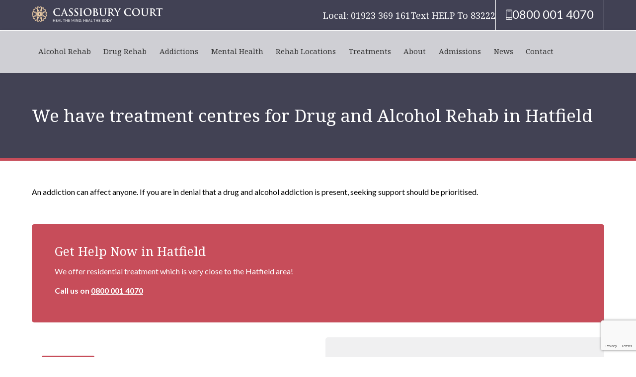

--- FILE ---
content_type: text/html; charset=UTF-8
request_url: https://cassioburycourt.com/locations/drug-and-alcohol-rehab-hatfield/
body_size: 24441
content:
<!DOCTYPE html>
<html class="no-js" lang="en-GB">
<head>
	<meta charset="UTF-8">
<script type="text/javascript">
/* <![CDATA[ */
var gform;gform||(document.addEventListener("gform_main_scripts_loaded",function(){gform.scriptsLoaded=!0}),document.addEventListener("gform/theme/scripts_loaded",function(){gform.themeScriptsLoaded=!0}),window.addEventListener("DOMContentLoaded",function(){gform.domLoaded=!0}),gform={domLoaded:!1,scriptsLoaded:!1,themeScriptsLoaded:!1,isFormEditor:()=>"function"==typeof InitializeEditor,callIfLoaded:function(o){return!(!gform.domLoaded||!gform.scriptsLoaded||!gform.themeScriptsLoaded&&!gform.isFormEditor()||(gform.isFormEditor()&&console.warn("The use of gform.initializeOnLoaded() is deprecated in the form editor context and will be removed in Gravity Forms 3.1."),o(),0))},initializeOnLoaded:function(o){gform.callIfLoaded(o)||(document.addEventListener("gform_main_scripts_loaded",()=>{gform.scriptsLoaded=!0,gform.callIfLoaded(o)}),document.addEventListener("gform/theme/scripts_loaded",()=>{gform.themeScriptsLoaded=!0,gform.callIfLoaded(o)}),window.addEventListener("DOMContentLoaded",()=>{gform.domLoaded=!0,gform.callIfLoaded(o)}))},hooks:{action:{},filter:{}},addAction:function(o,r,e,t){gform.addHook("action",o,r,e,t)},addFilter:function(o,r,e,t){gform.addHook("filter",o,r,e,t)},doAction:function(o){gform.doHook("action",o,arguments)},applyFilters:function(o){return gform.doHook("filter",o,arguments)},removeAction:function(o,r){gform.removeHook("action",o,r)},removeFilter:function(o,r,e){gform.removeHook("filter",o,r,e)},addHook:function(o,r,e,t,n){null==gform.hooks[o][r]&&(gform.hooks[o][r]=[]);var d=gform.hooks[o][r];null==n&&(n=r+"_"+d.length),gform.hooks[o][r].push({tag:n,callable:e,priority:t=null==t?10:t})},doHook:function(r,o,e){var t;if(e=Array.prototype.slice.call(e,1),null!=gform.hooks[r][o]&&((o=gform.hooks[r][o]).sort(function(o,r){return o.priority-r.priority}),o.forEach(function(o){"function"!=typeof(t=o.callable)&&(t=window[t]),"action"==r?t.apply(null,e):e[0]=t.apply(null,e)})),"filter"==r)return e[0]},removeHook:function(o,r,t,n){var e;null!=gform.hooks[o][r]&&(e=(e=gform.hooks[o][r]).filter(function(o,r,e){return!!(null!=n&&n!=o.tag||null!=t&&t!=o.priority)}),gform.hooks[o][r]=e)}});
/* ]]> */
</script>

    <meta http-equiv="X-UA-Compatible" content="IE=edge">
    <meta name="viewport" content="width=device-width, initial-scale=1, shrink-to-fit=no">
	<link rel="profile" href="http://gmpg.org/xfn/11">
	<meta name='robots' content='index, follow, max-image-preview:large, max-snippet:-1, max-video-preview:-1' />

	<!-- This site is optimized with the Yoast SEO plugin v26.7 - https://yoast.com/wordpress/plugins/seo/ -->
	<title>Drug and Alcohol Rehab Hatfield | Cassiobury Court</title>
	<meta name="description" content="Are you searching for a drug and alcohol rehab in Hatfield? Consider our local facility, promoting long-term recovery for all clients." />
	<link rel="canonical" href="https://cassioburycourt.com/locations/drug-and-alcohol-rehab-hatfield/" />
	<meta property="og:locale" content="en_GB" />
	<meta property="og:type" content="article" />
	<meta property="og:title" content="Drug and Alcohol Rehab Hatfield | Cassiobury Court" />
	<meta property="og:description" content="Are you searching for a drug and alcohol rehab in Hatfield? Consider our local facility, promoting long-term recovery for all clients." />
	<meta property="og:url" content="https://cassioburycourt.com/locations/drug-and-alcohol-rehab-hatfield/" />
	<meta property="og:site_name" content="Cassiobury Court" />
	<meta property="article:publisher" content="https://www.facebook.com/CassioburyCourt" />
	<meta property="article:modified_time" content="2023-02-22T16:45:04+00:00" />
	<meta name="twitter:card" content="summary_large_image" />
	<meta name="twitter:site" content="@CassioburyCourt" />
	<script type="application/ld+json" class="yoast-schema-graph">{"@context":"https://schema.org","@graph":[{"@type":"WebPage","@id":"https://cassioburycourt.com/locations/drug-and-alcohol-rehab-hatfield/","url":"https://cassioburycourt.com/locations/drug-and-alcohol-rehab-hatfield/","name":"Drug and Alcohol Rehab Hatfield | Cassiobury Court","isPartOf":{"@id":"https://cassioburycourt.com/#website"},"datePublished":"2019-07-02T08:30:21+00:00","dateModified":"2023-02-22T16:45:04+00:00","description":"Are you searching for a drug and alcohol rehab in Hatfield? Consider our local facility, promoting long-term recovery for all clients.","breadcrumb":{"@id":"https://cassioburycourt.com/locations/drug-and-alcohol-rehab-hatfield/#breadcrumb"},"inLanguage":"en-GB","potentialAction":[{"@type":"ReadAction","target":["https://cassioburycourt.com/locations/drug-and-alcohol-rehab-hatfield/"]}]},{"@type":"BreadcrumbList","@id":"https://cassioburycourt.com/locations/drug-and-alcohol-rehab-hatfield/#breadcrumb","itemListElement":[{"@type":"ListItem","position":1,"name":"Home","item":"https://cassioburycourt.com/"},{"@type":"ListItem","position":2,"name":"Locations","item":"https://cassioburycourt.com/locations/"},{"@type":"ListItem","position":3,"name":"Drug and Alcohol Rehab Hatfield"}]},{"@type":"WebSite","@id":"https://cassioburycourt.com/#website","url":"https://cassioburycourt.com/","name":"Cassiobury Court","description":"Effective UK-Based Alcohol &amp; Drug Rehab","publisher":{"@id":"https://cassioburycourt.com/#organization"},"potentialAction":[{"@type":"SearchAction","target":{"@type":"EntryPoint","urlTemplate":"https://cassioburycourt.com/?s={search_term_string}"},"query-input":{"@type":"PropertyValueSpecification","valueRequired":true,"valueName":"search_term_string"}}],"inLanguage":"en-GB"},{"@type":"Organization","@id":"https://cassioburycourt.com/#organization","name":"Cassiobury Court","url":"https://cassioburycourt.com/","logo":{"@type":"ImageObject","inLanguage":"en-GB","@id":"https://cassioburycourt.com/#/schema/logo/image/","url":"https://cassioburycourt.com/wp-content/uploads/2025/04/Cassiobury-Logo-Square.png","contentUrl":"https://cassioburycourt.com/wp-content/uploads/2025/04/Cassiobury-Logo-Square.png","width":500,"height":500,"caption":"Cassiobury Court"},"image":{"@id":"https://cassioburycourt.com/#/schema/logo/image/"},"sameAs":["https://www.facebook.com/CassioburyCourt","https://x.com/CassioburyCourt","https://www.youtube.com/channel/UCed5gBcsMDMzOJ34hyWfNJg"]}]}</script>
	<!-- / Yoast SEO plugin. -->


<link rel='dns-prefetch' href='//www.google.com' />
<style id='wp-img-auto-sizes-contain-inline-css' type='text/css'>
img:is([sizes=auto i],[sizes^="auto," i]){contain-intrinsic-size:3000px 1500px}
/*# sourceURL=wp-img-auto-sizes-contain-inline-css */
</style>
<style id='wp-emoji-styles-inline-css' type='text/css'>

	img.wp-smiley, img.emoji {
		display: inline !important;
		border: none !important;
		box-shadow: none !important;
		height: 1em !important;
		width: 1em !important;
		margin: 0 0.07em !important;
		vertical-align: -0.1em !important;
		background: none !important;
		padding: 0 !important;
	}
/*# sourceURL=wp-emoji-styles-inline-css */
</style>
<link rel='stylesheet' id='critical-css' href='https://cassioburycourt.com/wp-content/themes/cassiobury-court/build/css/critical.css?ver=1764339670' type='text/css' media='all' />
<script type="text/javascript" id="mws_utm_tracking_gf_integration-js-extra">
/* <![CDATA[ */
var php_vars = {"gf_utm_input_name":"mws_utm_marketing","gf_utm_tracking_vars":["utm_marketing","utm_source","utm_medium","utm_campaign","utm_content","utm_term"]};
//# sourceURL=mws_utm_tracking_gf_integration-js-extra
/* ]]> */
</script>
<script type="text/javascript" src="https://cassioburycourt.com/wp-content/plugins/mws-utm-tracking/js/mws_utm_gf_tracking.js?ver=6.9" id="mws_utm_tracking_gf_integration-js"></script>
<script type="text/javascript" src="https://cassioburycourt.com/wp-includes/js/jquery/jquery.min.js?ver=3.7.1" id="jquery-core-js"></script>
<script type="text/javascript" src="https://cassioburycourt.com/wp-includes/js/jquery/jquery-migrate.min.js?ver=3.4.1" id="jquery-migrate-js"></script>
<script type="text/javascript" id="critical-js-extra">
/* <![CDATA[ */
var themeVars = {"templateUrl":"https://cassioburycourt.com/wp-content/themes/cassiobury-court","ajax_url":"https://cassioburycourt.com/wp-admin/admin-ajax.php","deferred":{"css":["https://cassioburycourt.com/wp-content/themes/cassiobury-court/build/css/load.css?1764339670"],"js":["https://cassioburycourt.com/wp-content/themes/cassiobury-court/build/js/load.js?1744131390","https://cassioburycourt.com/wp-content/themes/cassiobury-court/build/js/sliders.js?1752244196","https://cassioburycourt.com/wp-content/themes/cassiobury-court/build/js/archive-locations.js?1688044058"],"fonts":[]},"version":"1892374712398047123"};
//# sourceURL=critical-js-extra
/* ]]> */
</script>
<script type="text/javascript" src="https://cassioburycourt.com/wp-content/themes/cassiobury-court/build/js/critical.js?ver=1752244196" id="critical-js"></script>
<link rel="icon" href="https://cassioburycourt.com/wp-content/uploads/2024/02/cropped-cassiobury-icon-32x32.png" sizes="32x32" />
<link rel="icon" href="https://cassioburycourt.com/wp-content/uploads/2024/02/cropped-cassiobury-icon-192x192.png" sizes="192x192" />
<link rel="apple-touch-icon" href="https://cassioburycourt.com/wp-content/uploads/2024/02/cropped-cassiobury-icon-180x180.png" />
<meta name="msapplication-TileImage" content="https://cassioburycourt.com/wp-content/uploads/2024/02/cropped-cassiobury-icon-270x270.png" />
		<style type="text/css" id="wp-custom-css">
			.feature-content{min-height: 220px; margin-bottom: 25px;}

.location-intro h2 {
	font-size: 24px;
	font-weight: 600;
	line-height: 1.4;
	margin-bottom: 20px;
}

.google-map-feature .split .left {
	height: 400px;
}		</style>
			
	<!-- Google Font Services Optimisation -->
	<link rel="preconnect" href="https://fonts.googleapis.com">
    <link rel="preconnect" href="https://fonts.gstatic.com" crossorigin>
	<link rel="preload" as="style" href="https://fonts.googleapis.com/css2?family=Lato:ital,wght@0,100;0,300;0,400;0,700;0,900;1,100;1,300;1,400;1,700;1,900&family=Noto+Serif:ital,wght@0,400;0,700;1,400;1,700&display=swap">
	<link rel="stylesheet" media="print" onload="this.onload=null;this.removeAttribute('media');" href="https://fonts.googleapis.com/css2?family=Lato:ital,wght@0,100;0,300;0,400;0,700;0,900;1,100;1,300;1,400;1,700;1,900&family=Noto+Serif:ital,wght@0,400;0,700;1,400;1,700&display=swap">
	<link rel="stylesheet" media="print" onload="this.onload=null;this.removeAttribute('media');" href="https://cdnjs.cloudflare.com/ajax/libs/Glide.js/3.0.2/css/glide.core.min.css">
	<!--<link rel="stylesheet" media="print" onload="this.onload=null;this.removeAttribute('media');" href="https://cdn.jsdelivr.net/npm/@splidejs/splide@4.1.4/dist/css/splide.min.css">-->

			<!-- Import Glightbox -->
		<link rel="stylesheet" media="print" onload="this.onload=null;this.removeAttribute('media');" href="https://cdn.jsdelivr.net/npm/glightbox/dist/css/glightbox.min.css">
		<script async src="https://cdn.jsdelivr.net/gh/mcstudios/glightbox/dist/js/glightbox.min.js"></script>
		<!-- no-JS fallback -->
	<noscript>
		<link rel="stylesheet" href="https://cdn.jsdelivr.net/npm/glightbox/dist/css/glightbox.min.css">
		<link rel="stylesheet" href="https://fonts.googleapis.com/css2?family=Lato:ital,wght@0,100;0,300;0,400;0,700;0,900;1,100;1,300;1,400;1,700;1,900&family=Noto+Serif:ital,wght@0,400;0,700;1,400;1,700&display=swap">
		<link rel="stylesheet" href="https://cdnjs.cloudflare.com/ajax/libs/Glide.js/3.0.2/css/glide.core.min.css">
	</noscript>

			<!-- Google Tag Manager -->
		<script>(function(w,d,s,l,i){w[l]=w[l]||[];w[l].push({'gtm.start':
		new Date().getTime(),event:'gtm.js'});var f=d.getElementsByTagName(s)[0],
		j=d.createElement(s),dl=l!='dataLayer'?'&l='+l:'';j.async=true;j.src=
		'https://www.googletagmanager.com/gtm.js?id='+i+dl;f.parentNode.insertBefore(j,f);
		})(window,document,'script','dataLayer','GTM-MC62FTD');</script>
		<!-- End Google Tag Manager -->
	
<style id='global-styles-inline-css' type='text/css'>
:root{--wp--preset--aspect-ratio--square: 1;--wp--preset--aspect-ratio--4-3: 4/3;--wp--preset--aspect-ratio--3-4: 3/4;--wp--preset--aspect-ratio--3-2: 3/2;--wp--preset--aspect-ratio--2-3: 2/3;--wp--preset--aspect-ratio--16-9: 16/9;--wp--preset--aspect-ratio--9-16: 9/16;--wp--preset--color--black: #000000;--wp--preset--color--cyan-bluish-gray: #abb8c3;--wp--preset--color--white: #ffffff;--wp--preset--color--pale-pink: #f78da7;--wp--preset--color--vivid-red: #cf2e2e;--wp--preset--color--luminous-vivid-orange: #ff6900;--wp--preset--color--luminous-vivid-amber: #fcb900;--wp--preset--color--light-green-cyan: #7bdcb5;--wp--preset--color--vivid-green-cyan: #00d084;--wp--preset--color--pale-cyan-blue: #8ed1fc;--wp--preset--color--vivid-cyan-blue: #0693e3;--wp--preset--color--vivid-purple: #9b51e0;--wp--preset--gradient--vivid-cyan-blue-to-vivid-purple: linear-gradient(135deg,rgb(6,147,227) 0%,rgb(155,81,224) 100%);--wp--preset--gradient--light-green-cyan-to-vivid-green-cyan: linear-gradient(135deg,rgb(122,220,180) 0%,rgb(0,208,130) 100%);--wp--preset--gradient--luminous-vivid-amber-to-luminous-vivid-orange: linear-gradient(135deg,rgb(252,185,0) 0%,rgb(255,105,0) 100%);--wp--preset--gradient--luminous-vivid-orange-to-vivid-red: linear-gradient(135deg,rgb(255,105,0) 0%,rgb(207,46,46) 100%);--wp--preset--gradient--very-light-gray-to-cyan-bluish-gray: linear-gradient(135deg,rgb(238,238,238) 0%,rgb(169,184,195) 100%);--wp--preset--gradient--cool-to-warm-spectrum: linear-gradient(135deg,rgb(74,234,220) 0%,rgb(151,120,209) 20%,rgb(207,42,186) 40%,rgb(238,44,130) 60%,rgb(251,105,98) 80%,rgb(254,248,76) 100%);--wp--preset--gradient--blush-light-purple: linear-gradient(135deg,rgb(255,206,236) 0%,rgb(152,150,240) 100%);--wp--preset--gradient--blush-bordeaux: linear-gradient(135deg,rgb(254,205,165) 0%,rgb(254,45,45) 50%,rgb(107,0,62) 100%);--wp--preset--gradient--luminous-dusk: linear-gradient(135deg,rgb(255,203,112) 0%,rgb(199,81,192) 50%,rgb(65,88,208) 100%);--wp--preset--gradient--pale-ocean: linear-gradient(135deg,rgb(255,245,203) 0%,rgb(182,227,212) 50%,rgb(51,167,181) 100%);--wp--preset--gradient--electric-grass: linear-gradient(135deg,rgb(202,248,128) 0%,rgb(113,206,126) 100%);--wp--preset--gradient--midnight: linear-gradient(135deg,rgb(2,3,129) 0%,rgb(40,116,252) 100%);--wp--preset--font-size--small: 13px;--wp--preset--font-size--medium: 20px;--wp--preset--font-size--large: 36px;--wp--preset--font-size--x-large: 42px;--wp--preset--spacing--20: 0.44rem;--wp--preset--spacing--30: 0.67rem;--wp--preset--spacing--40: 1rem;--wp--preset--spacing--50: 1.5rem;--wp--preset--spacing--60: 2.25rem;--wp--preset--spacing--70: 3.38rem;--wp--preset--spacing--80: 5.06rem;--wp--preset--shadow--natural: 6px 6px 9px rgba(0, 0, 0, 0.2);--wp--preset--shadow--deep: 12px 12px 50px rgba(0, 0, 0, 0.4);--wp--preset--shadow--sharp: 6px 6px 0px rgba(0, 0, 0, 0.2);--wp--preset--shadow--outlined: 6px 6px 0px -3px rgb(255, 255, 255), 6px 6px rgb(0, 0, 0);--wp--preset--shadow--crisp: 6px 6px 0px rgb(0, 0, 0);}:where(.is-layout-flex){gap: 0.5em;}:where(.is-layout-grid){gap: 0.5em;}body .is-layout-flex{display: flex;}.is-layout-flex{flex-wrap: wrap;align-items: center;}.is-layout-flex > :is(*, div){margin: 0;}body .is-layout-grid{display: grid;}.is-layout-grid > :is(*, div){margin: 0;}:where(.wp-block-columns.is-layout-flex){gap: 2em;}:where(.wp-block-columns.is-layout-grid){gap: 2em;}:where(.wp-block-post-template.is-layout-flex){gap: 1.25em;}:where(.wp-block-post-template.is-layout-grid){gap: 1.25em;}.has-black-color{color: var(--wp--preset--color--black) !important;}.has-cyan-bluish-gray-color{color: var(--wp--preset--color--cyan-bluish-gray) !important;}.has-white-color{color: var(--wp--preset--color--white) !important;}.has-pale-pink-color{color: var(--wp--preset--color--pale-pink) !important;}.has-vivid-red-color{color: var(--wp--preset--color--vivid-red) !important;}.has-luminous-vivid-orange-color{color: var(--wp--preset--color--luminous-vivid-orange) !important;}.has-luminous-vivid-amber-color{color: var(--wp--preset--color--luminous-vivid-amber) !important;}.has-light-green-cyan-color{color: var(--wp--preset--color--light-green-cyan) !important;}.has-vivid-green-cyan-color{color: var(--wp--preset--color--vivid-green-cyan) !important;}.has-pale-cyan-blue-color{color: var(--wp--preset--color--pale-cyan-blue) !important;}.has-vivid-cyan-blue-color{color: var(--wp--preset--color--vivid-cyan-blue) !important;}.has-vivid-purple-color{color: var(--wp--preset--color--vivid-purple) !important;}.has-black-background-color{background-color: var(--wp--preset--color--black) !important;}.has-cyan-bluish-gray-background-color{background-color: var(--wp--preset--color--cyan-bluish-gray) !important;}.has-white-background-color{background-color: var(--wp--preset--color--white) !important;}.has-pale-pink-background-color{background-color: var(--wp--preset--color--pale-pink) !important;}.has-vivid-red-background-color{background-color: var(--wp--preset--color--vivid-red) !important;}.has-luminous-vivid-orange-background-color{background-color: var(--wp--preset--color--luminous-vivid-orange) !important;}.has-luminous-vivid-amber-background-color{background-color: var(--wp--preset--color--luminous-vivid-amber) !important;}.has-light-green-cyan-background-color{background-color: var(--wp--preset--color--light-green-cyan) !important;}.has-vivid-green-cyan-background-color{background-color: var(--wp--preset--color--vivid-green-cyan) !important;}.has-pale-cyan-blue-background-color{background-color: var(--wp--preset--color--pale-cyan-blue) !important;}.has-vivid-cyan-blue-background-color{background-color: var(--wp--preset--color--vivid-cyan-blue) !important;}.has-vivid-purple-background-color{background-color: var(--wp--preset--color--vivid-purple) !important;}.has-black-border-color{border-color: var(--wp--preset--color--black) !important;}.has-cyan-bluish-gray-border-color{border-color: var(--wp--preset--color--cyan-bluish-gray) !important;}.has-white-border-color{border-color: var(--wp--preset--color--white) !important;}.has-pale-pink-border-color{border-color: var(--wp--preset--color--pale-pink) !important;}.has-vivid-red-border-color{border-color: var(--wp--preset--color--vivid-red) !important;}.has-luminous-vivid-orange-border-color{border-color: var(--wp--preset--color--luminous-vivid-orange) !important;}.has-luminous-vivid-amber-border-color{border-color: var(--wp--preset--color--luminous-vivid-amber) !important;}.has-light-green-cyan-border-color{border-color: var(--wp--preset--color--light-green-cyan) !important;}.has-vivid-green-cyan-border-color{border-color: var(--wp--preset--color--vivid-green-cyan) !important;}.has-pale-cyan-blue-border-color{border-color: var(--wp--preset--color--pale-cyan-blue) !important;}.has-vivid-cyan-blue-border-color{border-color: var(--wp--preset--color--vivid-cyan-blue) !important;}.has-vivid-purple-border-color{border-color: var(--wp--preset--color--vivid-purple) !important;}.has-vivid-cyan-blue-to-vivid-purple-gradient-background{background: var(--wp--preset--gradient--vivid-cyan-blue-to-vivid-purple) !important;}.has-light-green-cyan-to-vivid-green-cyan-gradient-background{background: var(--wp--preset--gradient--light-green-cyan-to-vivid-green-cyan) !important;}.has-luminous-vivid-amber-to-luminous-vivid-orange-gradient-background{background: var(--wp--preset--gradient--luminous-vivid-amber-to-luminous-vivid-orange) !important;}.has-luminous-vivid-orange-to-vivid-red-gradient-background{background: var(--wp--preset--gradient--luminous-vivid-orange-to-vivid-red) !important;}.has-very-light-gray-to-cyan-bluish-gray-gradient-background{background: var(--wp--preset--gradient--very-light-gray-to-cyan-bluish-gray) !important;}.has-cool-to-warm-spectrum-gradient-background{background: var(--wp--preset--gradient--cool-to-warm-spectrum) !important;}.has-blush-light-purple-gradient-background{background: var(--wp--preset--gradient--blush-light-purple) !important;}.has-blush-bordeaux-gradient-background{background: var(--wp--preset--gradient--blush-bordeaux) !important;}.has-luminous-dusk-gradient-background{background: var(--wp--preset--gradient--luminous-dusk) !important;}.has-pale-ocean-gradient-background{background: var(--wp--preset--gradient--pale-ocean) !important;}.has-electric-grass-gradient-background{background: var(--wp--preset--gradient--electric-grass) !important;}.has-midnight-gradient-background{background: var(--wp--preset--gradient--midnight) !important;}.has-small-font-size{font-size: var(--wp--preset--font-size--small) !important;}.has-medium-font-size{font-size: var(--wp--preset--font-size--medium) !important;}.has-large-font-size{font-size: var(--wp--preset--font-size--large) !important;}.has-x-large-font-size{font-size: var(--wp--preset--font-size--x-large) !important;}
/*# sourceURL=global-styles-inline-css */
</style>
<link rel='stylesheet' id='gform_basic-css' href='https://cassioburycourt.com/wp-content/plugins/gravityforms/assets/css/dist/basic.min.css?ver=2.9.25' type='text/css' media='all' />
<link rel='stylesheet' id='gform_theme_components-css' href='https://cassioburycourt.com/wp-content/plugins/gravityforms/assets/css/dist/theme-components.min.css?ver=2.9.25' type='text/css' media='all' />
<link rel='stylesheet' id='gform_theme-css' href='https://cassioburycourt.com/wp-content/plugins/gravityforms/assets/css/dist/theme.min.css?ver=2.9.25' type='text/css' media='all' />
</head>

<body class="wp-singular locations-template-default single single-locations postid-7513 wp-theme-cassiobury-court">

			<!-- Google Tag Manager (noscript) -->
		<noscript><iframe src="https://www.googletagmanager.com/ns.html?id=GTM-MC62FTD"
		height="0" width="0" style="display:none;visibility:hidden"></iframe></noscript>
		<!-- End Google Tag Manager (noscript) -->
	
	
<div class="top-bar">
    <div class="background">
        <div class="overlay"></div>
    </div>
    <div class="container">
        <div class="inner-container">
            <a href="/">
                <img src="/wp-content/themes/cassiobury-court/src/img/cassiobury.svg" class="icon" alt="Cassiobury Court" loading="lazy">
            </a>
            <div class="contact-details">
                <p class="header-text">
                                            Local: 01923 369 161                                    </p>
                <p class="header-text">Text HELP To 83222</p>
                <a class="main-number" data-utmnumber href="tel:08000014070">
                    <img src="/wp-content/themes/cassiobury-court/src/img/icons/mob-phone.svg" alt="Phone Number" loading="lazy" height="21" width="13">
                    <p data-utmtext class="header-number">
                                                    0800 001 4070                                            </p>
                </a>
            </div>
            <span id="menuToggle" class="menu-toggle"></span>
        </div>
    </div>
</div>

<header>
    <div class="background">
        <div class="overlay"></div>
    </div>
    <div class="container">
        <!-- Top Navigation bar -->
        <div class="row">
            <!-- Navigation menu -->
            <nav class="menu-wrapper">
                <!-- Main Menu -->
                <div class="menu-main-menu-container"><ul id="menu-main-menu" class="menu"><li id="menu-item-22108" class="menu-item menu-item-type-post_type menu-item-object-page menu-item-has-children menu-item-22108 dropdown"><a title="Alcohol Rehab" href="https://cassioburycourt.com/who-we-help/alcohol-addiction/alcohol-rehab/" data-toggle="dropdown" class="dropdown-toggle">Alcohol Rehab <i class="fa fa-angle-down"></i></a>
<ul role="menu" class=" sub-menu lvl0"><li class='container'><ul class='inner-content'>
	<li class="parent-title"></li>	<li id="menu-item-10882" class="menu-item menu-item-type-post_type menu-item-object-page menu-item-has-children menu-item-10882 dropdown"><a title="Alcohol Detox" href="https://cassioburycourt.com/who-we-help/alcohol-addiction/alcohol-detox/">Alcohol Detox</a>
	<ul role="menu" class=" sub-menu lvl1">
		<li id="menu-item-10886" class="menu-item menu-item-type-post_type menu-item-object-page menu-item-10886"><a title="Alcohol Withdrawal Symptoms" href="https://cassioburycourt.com/resources/alcohol-withdrawal-symptoms/">Alcohol Withdrawal Symptoms</a></li>
		<li id="menu-item-10901" class="menu-item menu-item-type-post_type menu-item-object-page menu-item-10901"><a title="What are Delirium Tremens?" href="https://cassioburycourt.com/resources/what-are-delirium-tremens/">What are Delirium Tremens?</a></li>
		<li id="menu-item-15564" class="menu-item menu-item-type-post_type menu-item-object-page menu-item-15564"><a title="NHS OR Private Alcohol Detox" href="https://cassioburycourt.com/resources/nhs-or-private-alcohol-detox/">NHS OR Private Alcohol Detox</a></li>
		<li id="menu-item-22189" class="menu-item menu-item-type-post_type menu-item-object-page menu-item-22189"><a title="Paying For Alcohol Rehab" href="https://cassioburycourt.com/who-we-help/alcohol-addiction/alcohol-rehab/paying-for-alcohol-rehab/">Paying For Alcohol Rehab</a></li>
		<li id="menu-item-15566" class="menu-item menu-item-type-post_type menu-item-object-page menu-item-15566"><a title="Alcohol Detox Aftercare" href="https://cassioburycourt.com/resources/alcohol-detox-aftercare/">Alcohol Detox Aftercare</a></li>
		<li id="menu-item-15748" class="menu-item menu-item-type-post_type menu-item-object-page menu-item-15748"><a title="Medications for Alcohol Withdrawal" href="https://cassioburycourt.com/who-we-help/alcohol-addiction/alcohol-detox/medications-for-alcohol-withdrawal/">Medications for Alcohol Withdrawal</a></li>

</ul>
</li>
	<li class="parent-title"></li>	<li id="menu-item-22184" class="menu-item menu-item-type-custom menu-item-object-custom menu-item-has-children menu-item-22184 dropdown"><a title="Alcohol Information &amp; Advice" href="#">Alcohol Information &#038; Advice</a>
	<ul role="menu" class=" sub-menu lvl1">
		<li id="menu-item-22191" class="menu-item menu-item-type-post_type menu-item-object-page menu-item-22191"><a title="Alcohol and Breastfeeding" href="https://cassioburycourt.com/resources/alcohol-and-breastfeeding/">Alcohol and Breastfeeding</a></li>
		<li id="menu-item-22192" class="menu-item menu-item-type-post_type menu-item-object-page menu-item-22192"><a title="Alcohol Induced Pancreatitis" href="https://cassioburycourt.com/resources/alcohol-induced-pancreatitis-learning-the-facts/">Alcohol Induced Pancreatitis</a></li>
		<li id="menu-item-22193" class="menu-item menu-item-type-post_type menu-item-object-page menu-item-22193"><a title="Alcohol-Related Liver Disease" href="https://cassioburycourt.com/resources/alcohol-related-liver-disease-learn-the-facts/">Alcohol-Related Liver Disease</a></li>
		<li id="menu-item-22211" class="menu-item menu-item-type-post_type menu-item-object-page menu-item-22211"><a title="Early Signs of Liver Damage" href="https://cassioburycourt.com/resources/early-signs-of-liver-damage-from-alcohol/">Early Signs of Liver Damage</a></li>
		<li id="menu-item-22195" class="menu-item menu-item-type-post_type menu-item-object-page menu-item-22195"><a title="Alcohol Related Health Risks" href="https://cassioburycourt.com/resources/alcohol-related-health-risks/">Alcohol Related Health Risks</a></li>
		<li id="menu-item-22196" class="menu-item menu-item-type-post_type menu-item-object-page menu-item-22196"><a title="Binge Drinking Facts" href="https://cassioburycourt.com/resources/binge-drinking-facts-is-your-drinking-out-of-control/">Binge Drinking Facts</a></li>
		<li id="menu-item-22197" class="menu-item menu-item-type-post_type menu-item-object-page menu-item-22197"><a title="Can an Alcoholic Drink in Moderation?" href="https://cassioburycourt.com/resources/can-an-alcoholic-drink-in-moderation/">Can an Alcoholic Drink in Moderation?</a></li>
		<li id="menu-item-22198" class="menu-item menu-item-type-post_type menu-item-object-page menu-item-22198"><a title="Giving Up Alcohol" href="https://cassioburycourt.com/who-we-help/alcohol-addiction/giving-up-alcohol/">Giving Up Alcohol</a></li>
		<li id="menu-item-22199" class="menu-item menu-item-type-post_type menu-item-object-page menu-item-22199"><a title="How does alcohol affect the blood?" href="https://cassioburycourt.com/how-does-alcohol-affect-the-blood/">How does alcohol affect the blood?</a></li>
		<li id="menu-item-22200" class="menu-item menu-item-type-post_type menu-item-object-page menu-item-22200"><a title="How Does Alcohol Metabolise In The Blood?" href="https://cassioburycourt.com/how-does-alcohol-metabolise-in-the-blood/">How Does Alcohol Metabolise In The Blood?</a></li>
		<li id="menu-item-22212" class="menu-item menu-item-type-post_type menu-item-object-page menu-item-22212"><a title="How Does Alcohol Rehab Work?" href="https://cassioburycourt.com/resources/how-does-alcohol-rehab-work/">How Does Alcohol Rehab Work?</a></li>
		<li id="menu-item-22202" class="menu-item menu-item-type-post_type menu-item-object-page menu-item-22202"><a title="How Much Alcohol Can I Responsibly Consume?" href="https://cassioburycourt.com/how-much-alcohol-can-i-responsibly-consume-units-of-alcohol/">How Much Alcohol Can I Responsibly Consume?</a></li>
		<li id="menu-item-22203" class="menu-item menu-item-type-post_type menu-item-object-page menu-item-22203"><a title="Is Alcohol Addiction a Disease?" href="https://cassioburycourt.com/is-alcohol-addiction-a-disease/">Is Alcohol Addiction a Disease?</a></li>
		<li id="menu-item-22204" class="menu-item menu-item-type-post_type menu-item-object-page menu-item-22204"><a title="Korsakoff Syndrome" href="https://cassioburycourt.com/korsakoff-syndrome/">Korsakoff Syndrome</a></li>
		<li id="menu-item-22206" class="menu-item menu-item-type-post_type menu-item-object-page menu-item-22206"><a title="What Happens After Alcohol Rehab Ends?" href="https://cassioburycourt.com/who-we-help/alcohol-addiction/what-happens-after-alcohol-rehab-ends/">What Happens After Alcohol Rehab Ends?</a></li>
		<li id="menu-item-22207" class="menu-item menu-item-type-post_type menu-item-object-page menu-item-22207"><a title="What is Alcohol?" href="https://cassioburycourt.com/resources/what-is-alcohol/">What is Alcohol?</a></li>
		<li id="menu-item-22208" class="menu-item menu-item-type-post_type menu-item-object-page menu-item-22208"><a title="Is Alcohol a Drug?" href="https://cassioburycourt.com/resources/is-alcohol-a-drug/">Is Alcohol a Drug?</a></li>
		<li id="menu-item-22209" class="menu-item menu-item-type-post_type menu-item-object-page menu-item-22209"><a title="What Is An Alcohol Unit?" href="https://cassioburycourt.com/resources/what-is-an-alcohol-unit/">What Is An Alcohol Unit?</a></li>
		<li id="menu-item-22210" class="menu-item menu-item-type-post_type menu-item-object-page menu-item-22210"><a title="Binge Drinking Statistics" href="https://cassioburycourt.com/resources/uk-binge-drinking-statistics/">Binge Drinking Statistics</a></li>

</ul>
</li>

</ul></li></ul>
</li>
<li id="menu-item-22339" class="menu-item menu-item-type-post_type menu-item-object-page menu-item-has-children menu-item-22339 dropdown"><a title="Drug Rehab" href="https://cassioburycourt.com/who-we-help/drug-addiction/drug-rehab/" data-toggle="dropdown" class="dropdown-toggle">Drug Rehab <i class="fa fa-angle-down"></i></a>
<ul role="menu" class=" sub-menu lvl0"><li class='container'><ul class='inner-content'>
	<li class="parent-title"></li>	<li id="menu-item-10835" class="menu-item menu-item-type-post_type menu-item-object-page menu-item-10835"><a title="Drug Detox" href="https://cassioburycourt.com/who-we-help/drug-addiction/drug-detox/">Drug Detox</a></li>
	<li class="parent-title"></li>	<li id="menu-item-10841" class="menu-item menu-item-type-post_type menu-item-object-page menu-item-has-children menu-item-10841 dropdown"><a title="Cocaine Rehab" href="https://cassioburycourt.com/who-we-help/cocaine-addiction/cocaine-rehab/">Cocaine Rehab</a>
	<ul role="menu" class=" sub-menu lvl1">
		<li id="menu-item-22113" class="menu-item menu-item-type-post_type menu-item-object-page menu-item-22113"><a title="Cocaine Detox" href="https://cassioburycourt.com/who-we-help/cocaine-addiction/cocaine-detox/">Cocaine Detox</a></li>
		<li id="menu-item-10842" class="menu-item menu-item-type-post_type menu-item-object-page menu-item-10842"><a title="Crack Cocaine Detox" href="https://cassioburycourt.com/who-we-help/cocaine-addiction/crack-detox/">Crack Cocaine Detox</a></li>

</ul>
</li>
	<li class="parent-title"></li>	<li id="menu-item-10855" class="menu-item menu-item-type-post_type menu-item-object-page menu-item-has-children menu-item-10855 dropdown"><a title="Heroin Rehab" href="https://cassioburycourt.com/who-we-help/heroin-addiction/heroin-rehab/">Heroin Rehab</a>
	<ul role="menu" class=" sub-menu lvl1">
		<li id="menu-item-10854" class="menu-item menu-item-type-post_type menu-item-object-page menu-item-10854"><a title="Heroin Detox" href="https://cassioburycourt.com/who-we-help/heroin-addiction/heroin-detox/">Heroin Detox</a></li>
		<li id="menu-item-22216" class="menu-item menu-item-type-post_type menu-item-object-page menu-item-22216"><a title="Rapid Opiate Detox" href="https://cassioburycourt.com/who-we-help/heroin-addiction/rapid-opiate-detox-cassiobury-court/">Rapid Opiate Detox</a></li>

</ul>
</li>
	<li class="parent-title"></li>	<li id="menu-item-10833" class="menu-item menu-item-type-post_type menu-item-object-page menu-item-has-children menu-item-10833 dropdown"><a title="Cannabis Rehab" href="https://cassioburycourt.com/who-we-help/cannabis-addiction/cannabis-rehab/">Cannabis Rehab</a>
	<ul role="menu" class=" sub-menu lvl1">
		<li id="menu-item-10834" class="menu-item menu-item-type-post_type menu-item-object-page menu-item-10834"><a title="Cannabis Detox" href="https://cassioburycourt.com/who-we-help/cannabis-addiction/cannabis-detox/">Cannabis Detox</a></li>

</ul>
</li>
	<li class="parent-title"></li>	<li id="menu-item-22217" class="menu-item menu-item-type-post_type menu-item-object-page menu-item-22217"><a title="Prescription Drug Rehab" href="https://cassioburycourt.com/who-we-help/prescription-drug-addiction/prescription-drug-rehab/">Prescription Drug Rehab</a></li>
	<li class="parent-title"></li>	<li id="menu-item-22218" class="menu-item menu-item-type-custom menu-item-object-custom menu-item-has-children menu-item-22218 dropdown"><a title="Drug Information &amp; Advice" href="#">Drug Information &#038; Advice</a>
	<ul role="menu" class=" sub-menu lvl1">
		<li id="menu-item-22219" class="menu-item menu-item-type-post_type menu-item-object-page menu-item-22219"><a title="Drug Classifications" href="https://cassioburycourt.com/resources/drug-classifications-cassiobury-court-rehabilitation-centre/">Drug Classifications</a></li>
		<li id="menu-item-22221" class="menu-item menu-item-type-post_type menu-item-object-page menu-item-22221"><a title="Facts About Drugs" href="https://cassioburycourt.com/resources/facts-about-drugs-cassiobury-court-rehabilitation-centre/">Facts About Drugs</a></li>

</ul>
</li>

</ul></li></ul>
</li>
<li id="menu-item-22222" class="menu-item menu-item-type-post_type menu-item-object-page menu-item-has-children menu-item-22222 dropdown"><a title="Addictions" href="https://cassioburycourt.com/treatments/addiction-treatments/" data-toggle="dropdown" class="dropdown-toggle">Addictions <i class="fa fa-angle-down"></i></a>
<ul role="menu" class=" sub-menu lvl0"><li class='container'><ul class='inner-content'>
	<li class="parent-title"></li>	<li id="menu-item-22223" class="menu-item menu-item-type-custom menu-item-object-custom menu-item-has-children menu-item-22223 dropdown"><a title="Common Addictions" href="#">Common Addictions</a>
	<ul role="menu" class=" sub-menu lvl1">
		<li id="menu-item-22224" class="menu-item menu-item-type-post_type menu-item-object-page menu-item-22224"><a title="Alcohol Addiction" href="https://cassioburycourt.com/who-we-help/alcohol-addiction/">Alcohol Addiction</a></li>
		<li id="menu-item-22225" class="menu-item menu-item-type-post_type menu-item-object-page menu-item-22225"><a title="Alcohol Dependency" href="https://cassioburycourt.com/who-we-help/alcohol-addiction/alcohol-dependency/">Alcohol Dependency</a></li>
		<li id="menu-item-22226" class="menu-item menu-item-type-post_type menu-item-object-page menu-item-22226"><a title="Alcohol Addiction Counselling" href="https://cassioburycourt.com/who-we-help/alcohol-addiction/alcohol-rehab-counselling/">Alcohol Addiction Counselling</a></li>
		<li id="menu-item-22227" class="menu-item menu-item-type-post_type menu-item-object-page menu-item-22227"><a title="Alcohol Addiction Support Groups" href="https://cassioburycourt.com/who-we-help/alcohol-addiction/alcohol-addiction-support-groups/">Alcohol Addiction Support Groups</a></li>
		<li id="menu-item-22228" class="menu-item menu-item-type-post_type menu-item-object-page menu-item-22228"><a title="How Long Does Alcohol Stay In Your System?" href="https://cassioburycourt.com/who-we-help/alcohol-addiction/how-long-does-alcohol-stay-in-your-system/">How Long Does Alcohol Stay In Your System?</a></li>
		<li id="menu-item-22229" class="menu-item menu-item-type-post_type menu-item-object-page menu-item-22229"><a title="Drug Addiction" href="https://cassioburycourt.com/who-we-help/drug-addiction/">Drug Addiction</a></li>
		<li id="menu-item-22230" class="menu-item menu-item-type-post_type menu-item-object-page menu-item-22230"><a title="Is Drug Addiction a Disease?" href="https://cassioburycourt.com/who-we-help/is-drug-addiction-a-disease/">Is Drug Addiction a Disease?</a></li>
		<li id="menu-item-22231" class="menu-item menu-item-type-post_type menu-item-object-page menu-item-22231"><a title="Can Drug Addiction Lead To Depression?" href="https://cassioburycourt.com/who-we-help/can-drug-addiction-lead-to-depression/">Can Drug Addiction Lead To Depression?</a></li>
		<li id="menu-item-22232" class="menu-item menu-item-type-post_type menu-item-object-page menu-item-22232"><a title="Can Our Surroundings Fuel Drug Addiction?" href="https://cassioburycourt.com/resources/can-our-surroundings-fuel-drug-addiction/">Can Our Surroundings Fuel Drug Addiction?</a></li>
		<li id="menu-item-22233" class="menu-item menu-item-type-post_type menu-item-object-page menu-item-22233"><a title="Heroin Addiction" href="https://cassioburycourt.com/who-we-help/heroin-addiction/">Heroin Addiction</a></li>
		<li id="menu-item-22234" class="menu-item menu-item-type-post_type menu-item-object-page menu-item-22234"><a title="Heroin Abuse and Depression" href="https://cassioburycourt.com/who-we-help/heroin-addiction/heroin-abuse-and-depression/">Heroin Abuse and Depression</a></li>
		<li id="menu-item-22235" class="menu-item menu-item-type-post_type menu-item-object-page menu-item-22235"><a title="Heroin Overdose: FAQs" href="https://cassioburycourt.com/resources/heroin-overdose-faqs/">Heroin Overdose: FAQs</a></li>
		<li id="menu-item-22236" class="menu-item menu-item-type-post_type menu-item-object-page menu-item-22236"><a title="Cannabis Addiction" href="https://cassioburycourt.com/who-we-help/cannabis-addiction/">Cannabis Addiction</a></li>
		<li id="menu-item-22237" class="menu-item menu-item-type-post_type menu-item-object-page menu-item-22237"><a title="Cocaine Addiction" href="https://cassioburycourt.com/who-we-help/cocaine-addiction/">Cocaine Addiction</a></li>
		<li id="menu-item-22238" class="menu-item menu-item-type-post_type menu-item-object-page menu-item-22238"><a title="Prescription Drug Addiction" href="https://cassioburycourt.com/who-we-help/prescription-drug-addiction/">Prescription Drug Addiction</a></li>

</ul>
</li>
	<li class="parent-title"></li>	<li id="menu-item-22239" class="menu-item menu-item-type-post_type menu-item-object-page menu-item-has-children menu-item-22239 dropdown"><a title="A - Z Addictions Treated" href="https://cassioburycourt.com/who-we-help/other-drugs/">A &#8211; Z Addictions Treated</a>
	<ul role="menu" class=" sub-menu lvl1">
		<li id="menu-item-10926" class="menu-item menu-item-type-post_type menu-item-object-page menu-item-10926"><a title="Adderall Addiction Rehab" href="https://cassioburycourt.com/who-we-help/adderall-addiction-treatment/">Adderall Addiction Rehab</a></li>
		<li id="menu-item-10905" class="menu-item menu-item-type-post_type menu-item-object-page menu-item-10905"><a title="Ambien Addiction Rehab" href="https://cassioburycourt.com/who-we-help/ambien-addiction-treatment/">Ambien Addiction Rehab</a></li>
		<li id="menu-item-10906" class="menu-item menu-item-type-post_type menu-item-object-page menu-item-10906"><a title="Amphetamine Addiction Rehab" href="https://cassioburycourt.com/who-we-help/amphetamine-addiction-treatment/">Amphetamine Addiction Rehab</a></li>
		<li id="menu-item-10907" class="menu-item menu-item-type-post_type menu-item-object-page menu-item-10907"><a title="Amytal Addiction Rehab" href="https://cassioburycourt.com/who-we-help/amytal-addiction-treatment/">Amytal Addiction Rehab</a></li>
		<li id="menu-item-10843" class="menu-item menu-item-type-post_type menu-item-object-page menu-item-10843"><a title="Crystal Meth Addiction Rehab" href="https://cassioburycourt.com/who-we-help/crystal-meth-addiction-treatment/">Crystal Meth Addiction Rehab</a></li>
		<li id="menu-item-10844" class="menu-item menu-item-type-post_type menu-item-object-page menu-item-10844"><a title="Depressants Addiction Rehab" href="https://cassioburycourt.com/who-we-help/other-drugs/depressants-addiction-treatment/">Depressants Addiction Rehab</a></li>
		<li id="menu-item-10845" class="menu-item menu-item-type-post_type menu-item-object-page menu-item-10845"><a title="Dexedrine Addiction Rehab" href="https://cassioburycourt.com/who-we-help/dexedrine-detox-rehab-cassiobury-court/">Dexedrine Addiction Rehab</a></li>
		<li id="menu-item-10846" class="menu-item menu-item-type-post_type menu-item-object-page menu-item-10846"><a title="Diazepam/Valium Addiction Rehab" href="https://cassioburycourt.com/who-we-help/diazepam-addiction-treatment/">Diazepam/Valium Addiction Rehab</a></li>
		<li id="menu-item-10851" class="menu-item menu-item-type-post_type menu-item-object-page menu-item-10851"><a title="Gambling Addiction Rehab" href="https://cassioburycourt.com/who-we-help/gambling-addiction-rehabilitation-at-cassiobury-court/">Gambling Addiction Rehab</a></li>
		<li id="menu-item-10853" class="menu-item menu-item-type-post_type menu-item-object-page menu-item-10853"><a title="Hallucinogens Addiction Rehab" href="https://cassioburycourt.com/who-we-help/hallucinogens-alcohol-and-drug-rehab-at-cassiobury-court/">Hallucinogens Addiction Rehab</a></li>
		<li id="menu-item-10866" class="menu-item menu-item-type-post_type menu-item-object-page menu-item-10866"><a title="Ketamine Addiction Rehab" href="https://cassioburycourt.com/who-we-help/other-drugs/ketamine-addiction-treatment/">Ketamine Addiction Rehab</a></li>
		<li id="menu-item-10860" class="menu-item menu-item-type-post_type menu-item-object-page menu-item-10860"><a title="Lunesta Addiction Rehab" href="https://cassioburycourt.com/who-we-help/lunesta-addiction/">Lunesta Addiction Rehab</a></li>
		<li id="menu-item-10863" class="menu-item menu-item-type-post_type menu-item-object-page menu-item-10863"><a title="Methadone Addiction Rehab" href="https://cassioburycourt.com/who-we-help/methadone-detox-at-cassiobury-court-alcohol-and-drug-rehab/">Methadone Addiction Rehab</a></li>
		<li id="menu-item-10871" class="menu-item menu-item-type-post_type menu-item-object-page menu-item-10871"><a title="Sleeping Pill Addiction Rehab" href="https://cassioburycourt.com/who-we-help/prescription-drug-addiction/sleeping-pill-addiction-treatment/">Sleeping Pill Addiction Rehab</a></li>
		<li id="menu-item-10872" class="menu-item menu-item-type-post_type menu-item-object-page menu-item-10872"><a title="Sonata Addiction Addiction Rehab" href="https://cassioburycourt.com/who-we-help/prescription-drug-addiction/sonata-addiction/">Sonata Addiction Addiction Rehab</a></li>
		<li id="menu-item-10873" class="menu-item menu-item-type-post_type menu-item-object-page menu-item-10873"><a title="Stimulants Addiction Rehab" href="https://cassioburycourt.com/who-we-help/stimulants-alcohol-and-drug-rehab-cassiobury-court/">Stimulants Addiction Rehab</a></li>
		<li id="menu-item-10875" class="menu-item menu-item-type-post_type menu-item-object-page menu-item-10875"><a title="Temazepam Addiction Rehab" href="https://cassioburycourt.com/who-we-help/prescription-drug-addiction/temazepam-detox-rehab-cassiobury-court/">Temazepam Addiction Rehab</a></li>
		<li id="menu-item-10876" class="menu-item menu-item-type-post_type menu-item-object-page menu-item-10876"><a title="Tramadol Addiction Rehab" href="https://cassioburycourt.com/who-we-help/prescription-drug-addiction/tramadol-addiction-treatment/">Tramadol Addiction Rehab</a></li>
		<li id="menu-item-10877" class="menu-item menu-item-type-post_type menu-item-object-page menu-item-10877"><a title="Zopiclone Addiction Rehab" href="https://cassioburycourt.com/who-we-help/prescription-drug-addiction/zopiclone-addiction-treatment/">Zopiclone Addiction Rehab</a></li>

</ul>
</li>

</ul></li></ul>
</li>
<li id="menu-item-22240" class="menu-item menu-item-type-post_type menu-item-object-page menu-item-22240"><a title="Mental Health" href="https://cassioburycourt.com/who-we-help/mental-health-treatment/">Mental Health</a></li>
<li id="menu-item-10935" class="menu-item menu-item-type-post_type_archive menu-item-object-locations menu-item-has-children menu-item-10935 dropdown"><a title="Rehab Locations" href="https://cassioburycourt.com/locations/" data-toggle="dropdown" class="dropdown-toggle">Rehab Locations <i class="fa fa-angle-down"></i></a>
<ul role="menu" class=" sub-menu lvl0"><li class='container'><ul class='inner-content'>
	<li class="parent-title"></li>	<li id="menu-item-10967" class="menu-item menu-item-type-post_type menu-item-object-page menu-item-10967"><a title="United Kingdom" href="https://cassioburycourt.com/who-we-help/alcohol-addiction/alcohol-rehab/uk-treatment/">United Kingdom</a></li>
	<li class="parent-title"></li>	<li id="menu-item-10947" class="menu-item menu-item-type-post_type menu-item-object-locations menu-item-has-children menu-item-10947 dropdown"><a title="England" href="https://cassioburycourt.com/locations/drug-and-alcohol-rehab-england/">England</a>
	<ul role="menu" class=" sub-menu lvl1">
		<li id="menu-item-9962" class="menu-item menu-item-type-post_type menu-item-object-locations menu-item-9962"><a title="London" href="https://cassioburycourt.com/locations/drug-and-alcohol-rehab-london/">London</a></li>
		<li id="menu-item-10936" class="menu-item menu-item-type-post_type menu-item-object-locations menu-item-10936"><a title="Manchester" href="https://cassioburycourt.com/locations/drug-and-alcohol-rehab-manchester/">Manchester</a></li>
		<li id="menu-item-10938" class="menu-item menu-item-type-post_type menu-item-object-locations menu-item-10938"><a title="Birmingham" href="https://cassioburycourt.com/locations/drug-and-alcohol-rehab-birmingham/">Birmingham</a></li>
		<li id="menu-item-10942" class="menu-item menu-item-type-post_type menu-item-object-locations menu-item-10942"><a title="Essex" href="https://cassioburycourt.com/locations/drug-and-alcohol-rehab-essex/">Essex</a></li>
		<li id="menu-item-10941" class="menu-item menu-item-type-post_type menu-item-object-locations menu-item-10941"><a title="West Yorkshire" href="https://cassioburycourt.com/locations/drug-and-alcohol-rehab-west-yorkshire/">West Yorkshire</a></li>
		<li id="menu-item-10944" class="menu-item menu-item-type-post_type menu-item-object-locations menu-item-10944"><a title="Gloucestershire" href="https://cassioburycourt.com/locations/drug-and-alcohol-rehab-gloucestershire/">Gloucestershire</a></li>
		<li id="menu-item-20631" class="menu-item menu-item-type-post_type menu-item-object-locations menu-item-20631"><a title="North East" href="https://cassioburycourt.com/locations/drug-and-alcohol-rehab-north-east/">North East</a></li>
		<li id="menu-item-10943" class="menu-item menu-item-type-post_type menu-item-object-locations menu-item-10943"><a title="Bristol" href="https://cassioburycourt.com/locations/drug-and-alcohol-rehab-bristol/">Bristol</a></li>
		<li id="menu-item-10952" class="menu-item menu-item-type-post_type menu-item-object-locations menu-item-10952"><a title="Lancashire" href="https://cassioburycourt.com/locations/drug-and-alcohol-rehab-lancashire/">Lancashire</a></li>
		<li id="menu-item-10954" class="menu-item menu-item-type-post_type menu-item-object-locations menu-item-10954"><a title="Cheshire" href="https://cassioburycourt.com/locations/drug-and-alcohol-rehab-cheshire/">Cheshire</a></li>
		<li id="menu-item-10945" class="menu-item menu-item-type-post_type menu-item-object-locations menu-item-10945"><a title="Hertfordshire" href="https://cassioburycourt.com/locations/alcohol-rehab-hertfordshire/">Hertfordshire</a></li>
		<li id="menu-item-10953" class="menu-item menu-item-type-post_type menu-item-object-locations menu-item-10953"><a title="Northamptonshire" href="https://cassioburycourt.com/locations/drug-and-alcohol-rehab-northamptonshire/">Northamptonshire</a></li>
		<li id="menu-item-10946" class="menu-item menu-item-type-post_type menu-item-object-locations menu-item-10946"><a title="Bedfordshire" href="https://cassioburycourt.com/locations/drug-and-alcohol-rehab-bedfordshire/">Bedfordshire</a></li>
		<li id="menu-item-10958" class="menu-item menu-item-type-post_type menu-item-object-locations menu-item-10958"><a title="East Midlands" href="https://cassioburycourt.com/locations/drug-and-alcohol-rehab-east-midlands/">East Midlands</a></li>
		<li id="menu-item-10959" class="menu-item menu-item-type-post_type menu-item-object-locations menu-item-10959"><a title="West Midlands" href="https://cassioburycourt.com/locations/drug-and-alcohol-rehab-west-midlands/">West Midlands</a></li>
		<li id="menu-item-10955" class="menu-item menu-item-type-post_type menu-item-object-locations menu-item-10955"><a title="Oxfordshire" href="https://cassioburycourt.com/locations/alcohol-rehab-oxfordshire/">Oxfordshire</a></li>
		<li id="menu-item-10956" class="menu-item menu-item-type-post_type menu-item-object-locations menu-item-10956"><a title="West Yorkshire" href="https://cassioburycourt.com/locations/drug-and-alcohol-rehab-west-yorkshire/">West Yorkshire</a></li>
		<li id="menu-item-10939" class="menu-item menu-item-type-post_type menu-item-object-locations menu-item-10939"><a title="Surrey" href="https://cassioburycourt.com/locations/drug-and-alcohol-rehab-surrey/">Surrey</a></li>
		<li id="menu-item-10940" class="menu-item menu-item-type-post_type menu-item-object-locations menu-item-10940"><a title="Kent" href="https://cassioburycourt.com/locations/drug-and-alcohol-rehab-kent/">Kent</a></li>

</ul>
</li>
	<li class="parent-title"></li>	<li id="menu-item-10948" class="menu-item menu-item-type-post_type menu-item-object-locations menu-item-has-children menu-item-10948 dropdown"><a title="Scotland" href="https://cassioburycourt.com/locations/drug-and-alcohol-rehab-scotland/">Scotland</a>
	<ul role="menu" class=" sub-menu lvl1">
		<li id="menu-item-10962" class="menu-item menu-item-type-post_type menu-item-object-locations menu-item-10962"><a title="Glasgow" href="https://cassioburycourt.com/locations/drug-and-alcohol-rehab-glasgow/">Glasgow</a></li>
		<li id="menu-item-10963" class="menu-item menu-item-type-post_type menu-item-object-locations menu-item-10963"><a title="Edinburgh" href="https://cassioburycourt.com/locations/drug-and-alcohol-rehab-edinburgh/">Edinburgh</a></li>
		<li id="menu-item-10961" class="menu-item menu-item-type-post_type menu-item-object-locations menu-item-10961"><a title="Aberdeenshire" href="https://cassioburycourt.com/locations/drug-and-alcohol-rehab-aberdeenshire/">Aberdeenshire</a></li>

</ul>
</li>
	<li class="parent-title"></li>	<li id="menu-item-10950" class="menu-item menu-item-type-post_type menu-item-object-locations menu-item-has-children menu-item-10950 dropdown"><a title="Wales" href="https://cassioburycourt.com/locations/alcohol-rehab-wales/">Wales</a>
	<ul role="menu" class=" sub-menu lvl1">
		<li id="menu-item-10965" class="menu-item menu-item-type-post_type menu-item-object-locations menu-item-10965"><a title="North Wales" href="https://cassioburycourt.com/locations/drug-and-alcohol-rehab-north-wales/">North Wales</a></li>
		<li id="menu-item-10951" class="menu-item menu-item-type-post_type menu-item-object-locations menu-item-10951"><a title="Cardiff" href="https://cassioburycourt.com/locations/alcohol-rehab-cardiff/">Cardiff</a></li>
		<li id="menu-item-10966" class="menu-item menu-item-type-post_type menu-item-object-locations menu-item-10966"><a title="Swansea" href="https://cassioburycourt.com/locations/drug-and-alcohol-rehab-in-swansea/">Swansea</a></li>

</ul>
</li>

</ul></li></ul>
</li>
<li id="menu-item-8939" class="menu-item menu-item-type-custom menu-item-object-custom menu-item-has-children menu-item-8939 dropdown"><a title="Treatments" href="#" data-toggle="dropdown" class="dropdown-toggle">Treatments <i class="fa fa-angle-down"></i></a>
<ul role="menu" class=" sub-menu lvl0"><li class='container'><ul class='inner-content'>
	<li class="parent-title"></li>	<li id="menu-item-539" class="menu-item menu-item-type-post_type menu-item-object-page menu-item-has-children menu-item-539 dropdown"><a title="Rehabilitation" href="https://cassioburycourt.com/what-we-offer/rehabilitation/">Rehabilitation</a>
	<ul role="menu" class=" sub-menu lvl1">
		<li id="menu-item-10821" class="menu-item menu-item-type-post_type menu-item-object-page menu-item-10821"><a title="Private Drug &amp; Alcohol Rehab" href="https://cassioburycourt.com/treatments/private-drug-and-alcohol-rehab-treatment/">Private Drug &#038; Alcohol Rehab</a></li>
		<li id="menu-item-471" class="menu-item menu-item-type-post_type menu-item-object-page menu-item-471"><a title="Residential Addiction Treatment" href="https://cassioburycourt.com/what-we-offer/residential-addiction-treatment/">Residential Addiction Treatment</a></li>
		<li id="menu-item-10839" class="menu-item menu-item-type-post_type menu-item-object-page menu-item-10839"><a title="Personalised Rehabilitation Programme" href="https://cassioburycourt.com/personalised-rehabilitation-programme/">Personalised Rehabilitation Programme</a></li>
		<li id="menu-item-10819" class="menu-item menu-item-type-post_type menu-item-object-page menu-item-10819"><a title="Rehab For Armed Forces &amp; Veterans" href="https://cassioburycourt.com/treatments/private-drug-and-alcohol-rehab-treatment/armed-forces-veterans/">Rehab For Armed Forces &#038; Veterans</a></li>
		<li id="menu-item-15348" class="menu-item menu-item-type-post_type menu-item-object-page menu-item-15348"><a title="Rehab for Disabled People" href="https://cassioburycourt.com/rehab-for-disabled-people/">Rehab for Disabled People</a></li>
		<li id="menu-item-10930" class="menu-item menu-item-type-post_type menu-item-object-page menu-item-10930"><a title="Benefits of Long-Term Rehab" href="https://cassioburycourt.com/resources/benefits-of-long-term-rehab-cassiobury-court/">Benefits of Long-Term Rehab</a></li>
		<li id="menu-item-22247" class="menu-item menu-item-type-post_type menu-item-object-page menu-item-22247"><a title="What To Bring" href="https://cassioburycourt.com/what-to-bring/">What To Bring</a></li>

</ul>
</li>
	<li class="parent-title"></li>	<li id="menu-item-22246" class="menu-item menu-item-type-post_type menu-item-object-page menu-item-22246"><a title="Detoxification" href="https://cassioburycourt.com/what-we-offer/detoxification/">Detoxification</a></li>
	<li class="parent-title"></li>	<li id="menu-item-474" class="menu-item menu-item-type-post_type menu-item-object-page menu-item-has-children menu-item-474 dropdown"><a title="Our Therapies" href="https://cassioburycourt.com/treatments/our-therapies/">Our Therapies</a>
	<ul role="menu" class=" sub-menu lvl1">
		<li id="menu-item-10900" class="menu-item menu-item-type-post_type menu-item-object-page menu-item-10900"><a title="Art Therapy" href="https://cassioburycourt.com/therapeutic-art-sessions-rehab-cassiobury/">Art Therapy</a></li>
		<li id="menu-item-10820" class="menu-item menu-item-type-post_type menu-item-object-page menu-item-10820"><a title="Cognitive Behavioural Therapy (CBT)" href="https://cassioburycourt.com/treatments/cognitive-behavioural-therapy-in-rehab-cassiobury-court/">Cognitive Behavioural Therapy (CBT)</a></li>
		<li id="menu-item-10825" class="menu-item menu-item-type-post_type menu-item-object-page menu-item-10825"><a title="Group Therapy" href="https://cassioburycourt.com/treatments/our-therapies/group-therapy-drug-alcohol-rehabilitation/">Group Therapy</a></li>
		<li id="menu-item-10837" class="menu-item menu-item-type-post_type menu-item-object-page menu-item-10837"><a title="Individual Therapy" href="https://cassioburycourt.com/individual-therapy-drug-alcohol-rehabilitation/">Individual Therapy</a></li>
		<li id="menu-item-10898" class="menu-item menu-item-type-post_type menu-item-object-page menu-item-10898"><a title="Self Help" href="https://cassioburycourt.com/self-help/">Self Help</a></li>

</ul>
</li>
	<li class="parent-title"></li>	<li id="menu-item-538" class="menu-item menu-item-type-post_type menu-item-object-page menu-item-has-children menu-item-538 dropdown"><a title="Aftercare" href="https://cassioburycourt.com/what-we-offer/aftercare/">Aftercare</a>
	<ul role="menu" class=" sub-menu lvl1">
		<li id="menu-item-10899" class="menu-item menu-item-type-post_type menu-item-object-page menu-item-10899"><a title="Support Meetings" href="https://cassioburycourt.com/support-meetings/">Support Meetings</a></li>
		<li id="menu-item-10972" class="menu-item menu-item-type-post_type menu-item-object-page menu-item-10972"><a title="Relapse Prevention" href="https://cassioburycourt.com/what-we-offer/aftercare/relapse-prevention/">Relapse Prevention</a></li>

</ul>
</li>
	<li class="parent-title"></li>	<li id="menu-item-10934" class="menu-item menu-item-type-post_type menu-item-object-page menu-item-10934"><a title="Help for Employers" href="https://cassioburycourt.com/resources/help-for-employers-cassiobury-court-drug-and-alcohol-rehab/">Help for Employers</a></li>
	<li class="parent-title"></li>	<li id="menu-item-472" class="menu-item menu-item-type-post_type menu-item-object-page menu-item-has-children menu-item-472 dropdown"><a title="Family Intervention" href="https://cassioburycourt.com/treatments/family-intervention/">Family Intervention</a>
	<ul role="menu" class=" sub-menu lvl1">
		<li id="menu-item-22245" class="menu-item menu-item-type-post_type menu-item-object-page menu-item-22245"><a title="Friends and Family" href="https://cassioburycourt.com/friends-and-family-cassiobury-court-drug-rehab/">Friends and Family</a></li>

</ul>
</li>
	<li class="parent-title"></li>	<li id="menu-item-7091" class="menu-item menu-item-type-post_type menu-item-object-page menu-item-7091"><a title="Food &amp; Nutrition" href="https://cassioburycourt.com/treatments/food-and-nutrition/">Food &#038; Nutrition</a></li>

</ul></li></ul>
</li>
<li id="menu-item-8937" class="menu-item menu-item-type-custom menu-item-object-custom menu-item-has-children menu-item-8937 dropdown"><a title="About" href="#" data-toggle="dropdown" class="dropdown-toggle">About <i class="fa fa-angle-down"></i></a>
<ul role="menu" class=" sub-menu lvl0"><li class='container'><ul class='inner-content'>
	<li class="parent-title"></li>	<li id="menu-item-10838" class="menu-item menu-item-type-post_type menu-item-object-page menu-item-has-children menu-item-10838 dropdown"><a title="Our Reviews" href="https://cassioburycourt.com/our-reviews/">Our Reviews</a>
	<ul role="menu" class=" sub-menu lvl1">
		<li id="menu-item-463" class="menu-item menu-item-type-post_type menu-item-object-page menu-item-463"><a title="Success Stories" href="https://cassioburycourt.com/about/success-stories/">Success Stories</a></li>

</ul>
</li>
	<li class="parent-title"></li>	<li id="menu-item-5646" class="menu-item menu-item-type-post_type menu-item-object-page menu-item-5646"><a title="Our History" href="https://cassioburycourt.com/about/our-history/">Our History</a></li>
	<li class="parent-title"></li>	<li id="menu-item-681" class="menu-item menu-item-type-post_type menu-item-object-page menu-item-681"><a title="Facilities" href="https://cassioburycourt.com/facilities/">Facilities</a></li>
	<li class="parent-title"></li>	<li id="menu-item-5624" class="menu-item menu-item-type-post_type menu-item-object-page menu-item-5624"><a title="Rehab Clinics Group" href="https://cassioburycourt.com/about/rehab-clinics-group/">Rehab Clinics Group</a></li>
	<li class="parent-title"></li>	<li id="menu-item-20648" class="menu-item menu-item-type-post_type menu-item-object-page menu-item-20648"><a title="Meet The Team" href="https://cassioburycourt.com/about/meet-the-team/">Meet The Team</a></li>
	<li class="parent-title"></li>	<li id="menu-item-6988" class="menu-item menu-item-type-post_type menu-item-object-page menu-item-6988"><a title="Faith and Culture" href="https://cassioburycourt.com/about/faith-and-culture/">Faith and Culture</a></li>
	<li class="parent-title"></li>	<li id="menu-item-10929" class="menu-item menu-item-type-custom menu-item-object-custom menu-item-has-children menu-item-10929 dropdown"><a title="Information &amp; Advice" href="#">Information &#038; Advice</a>
	<ul role="menu" class=" sub-menu lvl1">
		<li id="menu-item-10928" class="menu-item menu-item-type-post_type menu-item-object-page menu-item-10928"><a title="FAQ’s" href="https://cassioburycourt.com/admission-process/faqs/">FAQ’s</a></li>
		<li id="menu-item-17109" class="menu-item menu-item-type-post_type menu-item-object-page menu-item-17109"><a title="NHS Partnership" href="https://cassioburycourt.com/about/nhs-partnership/">NHS Partnership</a></li>
		<li id="menu-item-10933" class="menu-item menu-item-type-post_type menu-item-object-page menu-item-10933"><a title="Handling Peer Pressure" href="https://cassioburycourt.com/resources/handling-peer-pressure-cassiobury-court-rehabilitation-centre/">Handling Peer Pressure</a></li>
		<li id="menu-item-7080" class="menu-item menu-item-type-post_type menu-item-object-page menu-item-7080"><a title="Why Choose Residential Rehab?" href="https://cassioburycourt.com/resources/why-choose-residential-rehab/">Why Choose Residential Rehab?</a></li>

</ul>
</li>

</ul></li></ul>
</li>
<li id="menu-item-8940" class="menu-item menu-item-type-custom menu-item-object-custom menu-item-has-children menu-item-8940 dropdown"><a title="Admissions" href="#" data-toggle="dropdown" class="dropdown-toggle">Admissions <i class="fa fa-angle-down"></i></a>
<ul role="menu" class=" sub-menu lvl0"><li class='container'><ul class='inner-content'>
	<li class="parent-title"></li>	<li id="menu-item-469" class="menu-item menu-item-type-post_type menu-item-object-page menu-item-469"><a title="Admission Process" href="https://cassioburycourt.com/admission-process/">Admission Process</a></li>
	<li class="parent-title"></li>	<li id="menu-item-22273" class="menu-item menu-item-type-post_type menu-item-object-page menu-item-22273"><a title="Urgent Rehab Admissions" href="https://cassioburycourt.com/admission-process/urgent-rehab/">Urgent Rehab Admissions</a></li>
	<li class="parent-title"></li>	<li id="menu-item-468" class="menu-item menu-item-type-post_type menu-item-object-page menu-item-468"><a title="Self Referrals" href="https://cassioburycourt.com/admission-process/self-referrals/">Self Referrals</a></li>
	<li class="parent-title"></li>	<li id="menu-item-466" class="menu-item menu-item-type-post_type menu-item-object-page menu-item-466"><a title="Family Referrals" href="https://cassioburycourt.com/admission-process/family-referrals/">Family Referrals</a></li>
	<li class="parent-title"></li>	<li id="menu-item-470" class="menu-item menu-item-type-post_type menu-item-object-page menu-item-470"><a title="Employer Referrals" href="https://cassioburycourt.com/admission-process/employer-referrals/">Employer Referrals</a></li>

</ul></li></ul>
</li>
<li id="menu-item-73" class="menu-item menu-item-type-post_type menu-item-object-page current_page_parent menu-item-73"><a title="News" href="https://cassioburycourt.com/articles/">News</a></li>
<li id="menu-item-74" class="menu-item menu-item-type-post_type menu-item-object-page menu-item-74"><a title="Contact" href="https://cassioburycourt.com/contact/">Contact</a></li>
</ul></div> 
                <a class="btn" href="/contact/">Make an Enquiry</a>
            </nav>
            <!-- Menu overlay -->
            <span id="menu-overlay"></span>
        </div>
    </div>
</header><main id="locations">
    
<div class="location-header">
    <div class="container-slim">
        <div class="header-content">
            <h1>We have treatment centres for Drug and Alcohol Rehab in Hatfield</h1>
                    </div>
    </div>
</div>

    <div class="container-slim">
        <div class="location-intro">
            <p><p>An addiction can affect anyone. If you are in denial that a drug and alcohol addiction is present, seeking support should be prioritised.</p>
</p>
        </div>
    </div>
    
    <div class="google-map-feature">
        <div class="container-slim">

            <div class="top-section">
                <h2 class="h4">Get Help Now in Hatfield</h2>
<p>We offer residential treatment which is very close to the Hatfield area!</p>
<p><strong>Call us on <a href="tel:0800 001 4070">0800 001 4070</a></strong></p>
            </div>

            <div class="split">
                <div class="left">
                                            <div class="map-badge">
                            Hatfield                        </div>
                                        <iframe title="Location Map" aria-hidden="true" src="https://www.google.com/maps/embed?pb=!1m18!1m12!1m3!1d39505.60560862897!2d-0.2427193584672636!3d51.76777261459108!2m3!1f0!2f0!3f0!3m2!1i1024!2i768!4f13.1!3m3!1m2!1s0x487622c2ad50ed1d%3A0x3b18c69ece5fefb0!2sHatfield!5e0!3m2!1sen!2suk!4v1562056151071!5m2!1sen!2suk" width="600" height="450" frameborder="0" style="border:0" allowfullscreen loading="lazy">
                    </iframe>
                                            <div class="map-caption">
                            Drug and Alcohol Rehab Centres In Hatfield                        </div>
                                    </div>
                <div class="right">
                    
                <div class='gf_browser_chrome gform_wrapper gravity-theme gform-theme--no-framework' data-form-theme='gravity-theme' data-form-index='0' id='gform_wrapper_67' >
                        <div class='gform_heading'>
                            <p class='gform_description'></p>
                        </div><form method='post' enctype='multipart/form-data'  id='gform_67'  action='/locations/drug-and-alcohol-rehab-hatfield/' data-formid='67' novalidate><div class='gf_invisible ginput_recaptchav3'  data-tabindex='0'><input id="input_1c5b7ac545560929851a4b6dab713ac5" class="gfield_recaptcha_response" type="hidden" name="input_1c5b7ac545560929851a4b6dab713ac5" value=""/></div>
                        <div class='gform-body gform_body'><div id='gform_fields_67' class='gform_fields top_label form_sublabel_below description_below validation_below'><div id="field_67_1" class="gfield gfield--type-html gfield--input-type-html gfield_html gfield_html_formatted gfield_no_follows_desc field_sublabel_below gfield--no-description field_description_below field_validation_below gfield_visibility_visible"  ><h4>Request A Callback</h4>
<p>We offer a free, zero obligation consultation. We offer rehab in your local area contact us today to find out what we can do for you.</p></div><div id="field_67_3" class="gfield gfield--type-hidden gfield--input-type-hidden gfield--width-full gform_hidden field_sublabel_below gfield--no-description field_description_below field_validation_below gfield_visibility_visible"  ><div class='ginput_container ginput_container_text'><input name='input_3' id='input_67_3' type='hidden' class='gform_hidden'  aria-invalid="false" value='Drug and Alcohol Rehab Hatfield' /></div></div><div id="field_67_4" class="gfield gfield--type-text gfield--input-type-text gfield--width-full field_sublabel_below gfield--no-description field_description_below hidden_label field_validation_below gfield_visibility_visible"  ><label class='gfield_label gform-field-label' for='input_67_4'>Name</label><div class='ginput_container ginput_container_text'><input name='input_4' id='input_67_4' type='text' value='' class='large'    placeholder='Name'  aria-invalid="false"   /></div></div><div id="field_67_5" class="gfield gfield--type-email gfield--input-type-email gfield--width-full field_sublabel_below gfield--no-description field_description_below hidden_label field_validation_below gfield_visibility_visible"  ><label class='gfield_label gform-field-label' for='input_67_5'>Email</label><div class='ginput_container ginput_container_email'>
                            <input name='input_5' id='input_67_5' type='email' value='' class='large'   placeholder='Email Address'  aria-invalid="false"  />
                        </div></div><div id="field_67_6" class="gfield gfield--type-phone gfield--input-type-phone gfield--width-full field_sublabel_below gfield--no-description field_description_below hidden_label field_validation_below gfield_visibility_visible"  ><label class='gfield_label gform-field-label' for='input_67_6'>Phone</label><div class='ginput_container ginput_container_phone'><input name='input_6' id='input_67_6' type='tel' value='' class='large'  placeholder='Phone Number'  aria-invalid="false"   /></div></div><div id="field_67_7" class="gfield gfield--type-textarea gfield--input-type-textarea gfield--width-full field_sublabel_below gfield--no-description field_description_below hidden_label field_validation_below gfield_visibility_visible"  ><label class='gfield_label gform-field-label' for='input_67_7'>Message</label><div class='ginput_container ginput_container_textarea'><textarea name='input_7' id='input_67_7' class='textarea large'    placeholder='Message'  aria-invalid="false"   rows='10' cols='50'></textarea></div></div><div id="field_67_8" class="gfield gfield--type-text gfield--input-type-text gfield--width-full mws_utm_marketing field_sublabel_below gfield--no-description field_description_below hidden_label field_validation_below gfield_visibility_hidden"  ><div class="admin-hidden-markup"><i class="gform-icon gform-icon--hidden" aria-hidden="true" title="This field is hidden when viewing the form"></i><span>This field is hidden when viewing the form</span></div><label class='gfield_label gform-field-label' for='input_67_8'>UTM Marketing</label><div class='ginput_container ginput_container_text'><input name='input_8' id='input_67_8' type='text' value='' class='large'      aria-invalid="false"   /></div></div></div></div>
        <div class='gform-footer gform_footer top_label'> <input type='submit' id='gform_submit_button_67' class='gform_button button' onclick='gform.submission.handleButtonClick(this);' data-submission-type='submit' value='Send Request'  /> 
            <input type='hidden' class='gform_hidden' name='gform_submission_method' data-js='gform_submission_method_67' value='postback' />
            <input type='hidden' class='gform_hidden' name='gform_theme' data-js='gform_theme_67' id='gform_theme_67' value='gravity-theme' />
            <input type='hidden' class='gform_hidden' name='gform_style_settings' data-js='gform_style_settings_67' id='gform_style_settings_67' value='[]' />
            <input type='hidden' class='gform_hidden' name='is_submit_67' value='1' />
            <input type='hidden' class='gform_hidden' name='gform_submit' value='67' />
            
            <input type='hidden' class='gform_hidden' name='gform_unique_id' value='' />
            <input type='hidden' class='gform_hidden' name='state_67' value='WyJbXSIsIjkwM2U2NmVkMTVlNjE0NmY3Yjk4NzY1MTI2MzQwZmJkIl0=' />
            <input type='hidden' autocomplete='off' class='gform_hidden' name='gform_target_page_number_67' id='gform_target_page_number_67' value='0' />
            <input type='hidden' autocomplete='off' class='gform_hidden' name='gform_source_page_number_67' id='gform_source_page_number_67' value='1' />
            <input type='hidden' name='gform_field_values' value='' />
            
        </div>
                        </form>
                        </div><script type="text/javascript">
/* <![CDATA[ */
 gform.initializeOnLoaded( function() {gformInitSpinner( 67, 'https://cassioburycourt.com/wp-content/plugins/gravityforms/images/spinner.svg', true );jQuery('#gform_ajax_frame_67').on('load',function(){var contents = jQuery(this).contents().find('*').html();var is_postback = contents.indexOf('GF_AJAX_POSTBACK') >= 0;if(!is_postback){return;}var form_content = jQuery(this).contents().find('#gform_wrapper_67');var is_confirmation = jQuery(this).contents().find('#gform_confirmation_wrapper_67').length > 0;var is_redirect = contents.indexOf('gformRedirect(){') >= 0;var is_form = form_content.length > 0 && ! is_redirect && ! is_confirmation;var mt = parseInt(jQuery('html').css('margin-top'), 10) + parseInt(jQuery('body').css('margin-top'), 10) + 100;if(is_form){jQuery('#gform_wrapper_67').html(form_content.html());if(form_content.hasClass('gform_validation_error')){jQuery('#gform_wrapper_67').addClass('gform_validation_error');} else {jQuery('#gform_wrapper_67').removeClass('gform_validation_error');}setTimeout( function() { /* delay the scroll by 50 milliseconds to fix a bug in chrome */  }, 50 );if(window['gformInitDatepicker']) {gformInitDatepicker();}if(window['gformInitPriceFields']) {gformInitPriceFields();}var current_page = jQuery('#gform_source_page_number_67').val();gformInitSpinner( 67, 'https://cassioburycourt.com/wp-content/plugins/gravityforms/images/spinner.svg', true );jQuery(document).trigger('gform_page_loaded', [67, current_page]);window['gf_submitting_67'] = false;}else if(!is_redirect){var confirmation_content = jQuery(this).contents().find('.GF_AJAX_POSTBACK').html();if(!confirmation_content){confirmation_content = contents;}jQuery('#gform_wrapper_67').replaceWith(confirmation_content);jQuery(document).trigger('gform_confirmation_loaded', [67]);window['gf_submitting_67'] = false;wp.a11y.speak(jQuery('#gform_confirmation_message_67').text());}else{jQuery('#gform_67').append(contents);if(window['gformRedirect']) {gformRedirect();}}jQuery(document).trigger("gform_pre_post_render", [{ formId: "67", currentPage: "current_page", abort: function() { this.preventDefault(); } }]);        if (event && event.defaultPrevented) {                return;        }        const gformWrapperDiv = document.getElementById( "gform_wrapper_67" );        if ( gformWrapperDiv ) {            const visibilitySpan = document.createElement( "span" );            visibilitySpan.id = "gform_visibility_test_67";            gformWrapperDiv.insertAdjacentElement( "afterend", visibilitySpan );        }        const visibilityTestDiv = document.getElementById( "gform_visibility_test_67" );        let postRenderFired = false;        function triggerPostRender() {            if ( postRenderFired ) {                return;            }            postRenderFired = true;            gform.core.triggerPostRenderEvents( 67, current_page );            if ( visibilityTestDiv ) {                visibilityTestDiv.parentNode.removeChild( visibilityTestDiv );            }        }        function debounce( func, wait, immediate ) {            var timeout;            return function() {                var context = this, args = arguments;                var later = function() {                    timeout = null;                    if ( !immediate ) func.apply( context, args );                };                var callNow = immediate && !timeout;                clearTimeout( timeout );                timeout = setTimeout( later, wait );                if ( callNow ) func.apply( context, args );            };        }        const debouncedTriggerPostRender = debounce( function() {            triggerPostRender();        }, 200 );        if ( visibilityTestDiv && visibilityTestDiv.offsetParent === null ) {            const observer = new MutationObserver( ( mutations ) => {                mutations.forEach( ( mutation ) => {                    if ( mutation.type === 'attributes' && visibilityTestDiv.offsetParent !== null ) {                        debouncedTriggerPostRender();                        observer.disconnect();                    }                });            });            observer.observe( document.body, {                attributes: true,                childList: false,                subtree: true,                attributeFilter: [ 'style', 'class' ],            });        } else {            triggerPostRender();        }    } );} ); 
/* ]]> */
</script>
                </div>
            </div>

        </div>
    </div>
    <div class="container-slim">
        <div class="with-sidebar">
            <div class="main">
                <h2 class="entry-title post-title">Drug and Alcohol Rehab Hatfield</h2>                <p>Without completing a rehab programme, life-limiting, long-term impacts can and do occur. Reach out to a drug and <a href="https://cassioburycourt.com/who-we-help/alcohol-addiction/alcohol-rehab/">alcohol rehab</a> in Hatfield or the surrounding area before greater damage sets in.</p>
<p>Although to many, overcoming an addiction may seem impossible, when in actual fact, with the right support and treatment, habitual behaviours can be overcome. Consider a private residential rehab programme at our Watford based rehab centre today. Get in touch for further information and to run through your concerns. Overcome your drug and alcohol fixation with our help.</p>
<p>&nbsp;</p>
<h2>Seeking Support Through Drug and Alcohol Rehab in Hatfield</h2>
<p>If you are in the position where support is required, considering a rehab centre within close proximity to Hatfield or St Albans will offer convenience. However, it is important to ensure enough distance is present to promote a positive experience. This can be achieved by completing a residential rehab programme which offers specialised addiction treatment.</p>
<p>This route will provide you with around the clock, specialised care, along with immediate addiction treatment. This will also ensure your recovery probability will increase by removing any usual temptations and cravings.</p>
<p>Although a short stay at a residential rehab centre may seem daunting, by selecting our rehab centre, located shortly from Hatfield, a family feel, compassionate approach will be followed. We will ensure you receive all of the support you need to progress through your rehab journey, making recovery an achievable goal.</p>
<p>&nbsp;</p>
<h2>Why Completing Drug and Alcohol Detox and Treatment Programme Is Important?</h2>
<p>If you are living with an addiction, where regular substance abuse takes place, it is highly important that treatment is completed. Without taking effective steps, psychological and physical illnesses are probable, along with further habitual problems.</p>
<p>For many clients attempting to recover alone, future relapses are likely, along with influencing further drug use. Currently, the missus of prescription drugs may be experienced by yourself. It is highly likely that as withdrawal symptoms set in, greater illegal drugs will be used to overcome negativity. This is highly concerning and dangerous, influencing greater rehabilitation.</p>
<p>Therefore, to increase recovery probability, reaching out and completing leading addiction treatments will be worthwhile. Although the initial experience may be daunting, you will thank yourself, while living a drug and alcohol-free future.</p>
<p>&nbsp;</p>
<h2>The Length Of Rehab Programmes</h2>
<p>This is a common question experienced by our admissions team here at Cassiobury Court. In short, there are many factors which can influence the necessary time in rehab. Common factors influencing this include the severity of your addiction, the side effects you’re dealing with, your susceptibility to treatment and your end goal.</p>
<p>Although a 28-day programme is a common timeframe when considering rehab, this can alter significantly. No matter how long your recovery takes, our team are here to support you. As addictions vary, the time required in rehab will also differ. For some of our clients, a comprehensive detox will be required to reduce chronic physical drug and alcohol connections. For others, significant psychological sessions may be needed to work through negative associations. With this said, a rehab programme will be catered to your needs, influencing its length.</p>
<p>Please be reassured that throughout your time with us, observations will be completed to ensure progression is continuing. We are passionate about promoting long-term recovery for all of our clients. Therefore, changes may be made to improve the effectiveness of treatment options.</p>
<p>&nbsp;</p>
<h2>Addiction Treatments Designed With Long-Term Recovery In Mind</h2>
<p>If you select our drug and alcohol rehab based near Hatfield, you will experience a number of our industry leading addiction treatments. Each are designed with long-term recovery in mind, helping to heal your mind, body and soul.</p>
<p>To promote recovery, a personalised treatment plan will be followed. You will complete a number of our social, psychological, medical and therapeutic treatment options to fully diminish your drug and <a href="https://cassioburycourt.com/who-we-help/alcohol-addiction/">alcohol addiction</a>. Each will be observed by our medical professional and addiction counsellors to ensure your physical and mental health are maintained.</p>
<p>Common addiction treatments experienced for those living with alcoholism and substance abuse include support groups, <a href="https://www.mind.org.uk/information-support/drugs-and-treatments/talking-therapy-and-counselling/cognitive-behavioural-therapy-cbt/" rel="noopener" target="_blank">cognitive behavioural therapy</a>, detoxes, motivational sessions and family therapy. Each will collaborate to slowly reduce your need for drugs and alcohol, helping you lead a sober future.</p>
<p>By completing a combination of treatments and a full rehab programme, recovery is highly likely. Our holistic approach will ensure you are prepared for a return home to Hatfield, armed with life-saving tools.</p>
                                
<div class="row facility-row">
    <div class="titles">
		<h2>Our Treatment Centres</h2>
		<p style="margin-bottom: 26px;">We have local CQC-approved rehab treatment centres around the United Kingdom where you will find our friendly team of doctors, nurses, and support staff. Our team aim to provide the best care possible for every client we treat. We focus on safety and support to help people achieve long-term recovery in a warm, caring and tranquil environment.</p>
	</div>
    <div class="our-facilities-grid">
    
        
            <div class="facility-single">
                <a href="https://asanalodge.com/" target="_blank">
                    <div class="facility-inner"> 
                        <div class="facility-image">
                            <img src="https://cassioburycourt.com/wp-content/uploads/2023/04/Asana-Lodge-Rehab-in-the-Midlands.webp" alt="Asana Lodge – Rehab in the Midlands Facility Image" loading="lazy">
                        </div>
                        <h3>Asana Lodge – Rehab in the Midlands</h3>
                    </div>
                </a>
            </div>
    
        
            <div class="facility-single">
                <a href="https://novarecovery.co.uk/" target="_blank">
                    <div class="facility-inner"> 
                        <div class="facility-image">
                            <img src="https://cassioburycourt.com/wp-content/uploads/2021/04/Nova-Recovery-Drug-and-Alcohol-Rehab-in-Scotland.jpeg" alt="Nova Recovery – Rehab in Scotland Facility Image" loading="lazy">
                        </div>
                        <h3>Nova Recovery – Rehab in Scotland</h3>
                    </div>
                </a>
            </div>
    
        
            <div class="facility-single">
                <a href="https://oceanrecoverycentre.com/" target="_blank">
                    <div class="facility-inner"> 
                        <div class="facility-image">
                            <img src="https://cassioburycourt.com/wp-content/uploads/2020/03/Ocean-Recovery-Rehab-in-Blackpool.jpg" alt="Ocean Recovery – Rehab in Northern England Facility Image" loading="lazy">
                        </div>
                        <h3>Ocean Recovery – Rehab in Northern England</h3>
                    </div>
                </a>
            </div>
    
        
            <div class="facility-single">
                <a href="https://cassioburycourt.com/" target="_blank">
                    <div class="facility-inner"> 
                        <div class="facility-image">
                            <img src="https://cassioburycourt.com/wp-content/uploads/2020/03/uk-leading-drug-and-alcohol-rehab-provider-cassiobury-court.jpg" alt="Cassiobury Court – Rehab in Greater London Facility Image" loading="lazy">
                        </div>
                        <h3>Cassiobury Court – Rehab in Greater London</h3>
                    </div>
                </a>
            </div>
    
            </div>
</div>                                                <div class="author-footer">
        </div>            </div>
            <div class="sidebar">
                <div class="nearby-centres">
                    
<div class="sidebar-inner">
    <h2 class="sidebar-title">
                    Alcohol Rehab in Hertfordshire            </h2>
    <ul class="sidebar-list">
                    <li class="location-list-level2">
                <a href="https://cassioburycourt.com/locations/alcohol-rehab-hertfordshire/">Hertfordshire</a>
            </li>
                    <li class="location-list-level2">
                <a href="https://cassioburycourt.com/locations/drug-and-alcohol-rehab-hatfield/">Hatfield</a>
            </li>
                    <li class="location-list-level2">
                <a href="https://cassioburycourt.com/locations/drug-and-alcohol-rehab-luton/">Luton</a>
            </li>
                    <li class="location-list-level2">
                <a href="https://cassioburycourt.com/locations/drug-and-alcohol-rehab-st-albans/">St Albans</a>
            </li>
                    <li class="location-list-level2">
                <a href="https://cassioburycourt.com/locations/drug-and-alcohol-rehab-in-hemel-hempstead/">Hemel Hempstead</a>
            </li>
                    <li class="location-list-level2">
                <a href="https://cassioburycourt.com/locations/drug-and-alcohol-rehab-stevenage/">Stevenage</a>
            </li>
                    <li class="location-list-level2">
                <a href="https://cassioburycourt.com/locations/drug-and-alcohol-rehab-bishops-stortford/">Bishop's Stortford</a>
            </li>
                    <li class="location-list-level2">
                <a href="https://cassioburycourt.com/locations/drug-and-alcohol-rehab-cheshunt/">Cheshunt</a>
            </li>
                    <li class="location-list-level2">
                <a href="https://cassioburycourt.com/locations/drug-and-alcohol-rehab-letchworth/">Letchworth</a>
            </li>
                    <li class="location-list-level2">
                <a href="https://cassioburycourt.com/locations/drug-and-alcohol-rehab-hitchin/">Hitchin</a>
            </li>
                    <li class="location-list-level2">
                <a href="https://cassioburycourt.com/locations/drug-and-alcohol-rehab-welwyn-garden-city/">Welwyn Garden City</a>
            </li>
                    <li class="location-list-level2">
                <a href="https://cassioburycourt.com/locations/drug-and-alcohol-rehab-borehamwood/">Borehamwood</a>
            </li>
                    <li class="location-list-level2">
                <a href="https://cassioburycourt.com/locations/drug-and-alcohol-rehab-harpenden/">Harpenden</a>
            </li>
                    <li class="location-list-level2">
                <a href="https://cassioburycourt.com/locations/drug-and-alcohol-rehab-hertford/">Hertford</a>
            </li>
                    <li class="location-list-level2">
                <a href="https://cassioburycourt.com/locations/drug-and-alcohol-rehab-hoddesdon/">Hoddesdon</a>
            </li>
                    <li class="location-list-level2">
                <a href="https://cassioburycourt.com/locations/drug-and-alcohol-rehab-broxbourne/">Broxbourne</a>
            </li>
                    <li class="location-list-level2">
                <a href="https://cassioburycourt.com/locations/drug-and-alcohol-rehab-bushey/">Bushey</a>
            </li>
                    <li class="location-list-level2">
                <a href="https://cassioburycourt.com/locations/drug-and-alcohol-rehab-rickmansworth/">Rickmansworth</a>
            </li>
                    <li class="location-list-level2">
                <a href="https://cassioburycourt.com/locations/drug-and-alcohol-rehab-three-rivers/">Three Rivers</a>
            </li>
                    <li class="location-list-level2">
                <a href="https://cassioburycourt.com/locations/drug-and-alcohol-rehab-hertsmere/">Hertsmere</a>
            </li>
                    <li class="location-list-level2">
                <a href="https://cassioburycourt.com/locations/drug-and-alcohol-rehab-wheathampstead/">Wheathampstead</a>
            </li>
            </ul> 
</div>

<div class="all-areas-banner">
    <a class="button red" href="/locations/" aria-label="View all areas we help">View all areas we help</a>
</div>                </div>
                <div class="related-services">
                        <div class="sidebar-inner resources">

        <h2 class="sidebar-title">Main Services</h2>

        <ul class="sidebar-list">
                                <li class="item">
                        <a href="https://cassioburycourt.com/who-we-help/alcohol-addiction/alcohol-detox/" class="title">
                            Alcohol Detox                        </a>
                    </li>
                
                                                <li class="item">
                        <a href="https://cassioburycourt.com/who-we-help/alcohol-addiction/alcohol-rehab/" class="title">
                            Alcohol Rehab                        </a>
                    </li>
                
                                                <li class="item">
                        <a href="https://cassioburycourt.com/who-we-help/alcohol-addiction/" class="title">
                            Alcohol Addiction Help                        </a>
                    </li>
                
                                                <li class="item">
                        <a href="https://cassioburycourt.com/who-we-help/drug-addiction/" class="title">
                            Drug Addiction Help                        </a>
                    </li>
                
                                                <li class="item">
                        <a href="https://cassioburycourt.com/who-we-help/drug-addiction/drug-detox/" class="title">
                            Drug Detox                        </a>
                    </li>
                
                                                <li class="item">
                        <a href="https://cassioburycourt.com/who-we-help/drug-addiction/drug-rehab/" class="title">
                            Drug Rehab                        </a>
                    </li>
                
                                    </ul>
    </div>

                                    </div>
            </div>
        </div>
        
<div class="block-latest-news" id="21662">
    <div class="container-slim anchorLink" id="our-blogs">

        <div class="article-titles">
            <h2>Our Blogs</h2>
            <p class="subtitle">View our latest blog posts relating to addiction and mental health topics.</p>
        </div>

    </div>

    <div class="container-slim">

        <div class="article-container desktop">
                            
                    <div class="article">

                        <div class="image-container">
                                                            <img src="https://cassioburycourt.com/wp-content/uploads/2026/01/Is-Melatonin-Addictive.webp" alt="Is Melatonin Addictive?" loading="lazy">
                                                        <p class="meta"><img src="/wp-content/themes/cassiobury-court/src/img/icons/calendar.svg" alt="calendar" loading="lazy"> 14 Jan, 26</p>
                        </div>

                        <div class="content-container">
                            <a href="https://cassioburycourt.com/articles/is-melatonin-addictive/"><h3>Is Melatonin Addictive?</h3></a>
                            <p class="excerpt">If you’ve ever really struggled with sleep, you’ll understand what real exhaustion feels like. And when you’re exhausted, you’ll try almost anything just to get a few hours of rest. When going to the doctor for problems with sleep, melatonin often comes up as a safe option. It sounds harmless, but for people who are [&hellip;]</p>
                        </div>

                        <a class="button" href="https://cassioburycourt.com/articles/is-melatonin-addictive/" aria-label="Is Melatonin Addictive?">Read More  <img src="/wp-content/themes/cassiobury-court/src/img/icons/circled-arrow.svg" alt="arrow"  loading="lazy"></a>

                    </div>

                
                    <div class="article">

                        <div class="image-container">
                                                            <img src="https://cassioburycourt.com/wp-content/uploads/2025/12/Christmas-burnout.webp" alt="Christmas Burnout: Avoiding Stress-Induced Relapse" loading="lazy">
                                                        <p class="meta"><img src="/wp-content/themes/cassiobury-court/src/img/icons/calendar.svg" alt="calendar" loading="lazy"> 11 Dec, 25</p>
                        </div>

                        <div class="content-container">
                            <a href="https://cassioburycourt.com/articles/christmas-burnout-avoiding-stress-induced-relapse/"><h3>Christmas Burnout: Avoiding Stress-Induced Relapse</h3></a>
                            <p class="excerpt">Christmas is supposed to be a time of festive cheer and happiness, but many people struggle at this time of year. For anyone dealing with loss or loneliness, it can be a very difficult period, and many people feel the extra stress due to a variety of different reasons. Christmas burnout can happen to anyone, [&hellip;]</p>
                        </div>

                        <a class="button" href="https://cassioburycourt.com/articles/christmas-burnout-avoiding-stress-induced-relapse/" aria-label="Christmas Burnout: Avoiding Stress-Induced Relapse">Read More  <img src="/wp-content/themes/cassiobury-court/src/img/icons/circled-arrow.svg" alt="arrow"  loading="lazy"></a>

                    </div>

                
                    <div class="article">

                        <div class="image-container">
                                                            <img src="https://cassioburycourt.com/wp-content/uploads/2025/11/what-is-phenibut.webp" alt="What Is Phenibut?" loading="lazy">
                                                        <p class="meta"><img src="/wp-content/themes/cassiobury-court/src/img/icons/calendar.svg" alt="calendar" loading="lazy"> 13 Nov, 25</p>
                        </div>

                        <div class="content-container">
                            <a href="https://cassioburycourt.com/articles/what-is-phenibut/"><h3>What Is Phenibut?</h3></a>
                            <p class="excerpt">More and more, people are interested in using drugs and supplements to enhance their minds and bodies. Entire communities exist online, centred around nootropics, substances that are marketed to enhance brain function. Increasingly, a drug called phenibut is being talked about and used. It is marketed as a safe supplement that can help with your [&hellip;]</p>
                        </div>

                        <a class="button" href="https://cassioburycourt.com/articles/what-is-phenibut/" aria-label="What Is Phenibut?">Read More  <img src="/wp-content/themes/cassiobury-court/src/img/icons/circled-arrow.svg" alt="arrow"  loading="lazy"></a>

                    </div>

                                
                    </div>

    </div>

    <div class="container-slim container-article">

        <div id="articleSlider" class="article-container mobile">
            <div class="glide__track" data-glide-el="track">
                <ul class="glide__slides">
                                            
                            <li class="glide__slide article">

                                <div class="image-container">
                                                                            <img src="https://cassioburycourt.com/wp-content/uploads/2026/01/Is-Melatonin-Addictive.webp" alt="Is Melatonin Addictive? Thumbnail" loading="lazy">
                                                                        <p class="meta"><img src="/wp-content/themes/cassiobury-court/src/img/icons/calendar.svg" alt="calendar" loading="lazy"> 14 Jan, 26</p>
                                </div>

                                <div class="content-container">
                                    <a href="https://cassioburycourt.com/articles/is-melatonin-addictive/"><h3>Is Melatonin Addictive?</h3></a>
                                    <p class="excerpt">If you’ve ever really struggled with sleep, you’ll understand what real exhaustion feels like. And when you’re exhausted, you’ll try almost anything just to get a few hours of rest. When going to the doctor for problems with sleep, melatonin often comes up as a safe option. It sounds harmless, but for people who are [&hellip;]</p>
                                </div>

                                <a class="button" href="https://cassioburycourt.com/articles/is-melatonin-addictive/" aria-label="Is Melatonin Addictive?">Read More  <img src="/wp-content/themes/cassiobury-court/src/img/icons/circled-arrow.svg" alt="arrow"></a>

                            </li>

                        
                            <li class="glide__slide article">

                                <div class="image-container">
                                                                            <img src="https://cassioburycourt.com/wp-content/uploads/2025/12/Christmas-burnout.webp" alt="Christmas Burnout: Avoiding Stress-Induced Relapse Thumbnail" loading="lazy">
                                                                        <p class="meta"><img src="/wp-content/themes/cassiobury-court/src/img/icons/calendar.svg" alt="calendar" loading="lazy"> 11 Dec, 25</p>
                                </div>

                                <div class="content-container">
                                    <a href="https://cassioburycourt.com/articles/christmas-burnout-avoiding-stress-induced-relapse/"><h3>Christmas Burnout: Avoiding Stress-Induced Relapse</h3></a>
                                    <p class="excerpt">Christmas is supposed to be a time of festive cheer and happiness, but many people struggle at this time of year. For anyone dealing with loss or loneliness, it can be a very difficult period, and many people feel the extra stress due to a variety of different reasons. Christmas burnout can happen to anyone, [&hellip;]</p>
                                </div>

                                <a class="button" href="https://cassioburycourt.com/articles/christmas-burnout-avoiding-stress-induced-relapse/" aria-label="Christmas Burnout: Avoiding Stress-Induced Relapse">Read More  <img src="/wp-content/themes/cassiobury-court/src/img/icons/circled-arrow.svg" alt="arrow"></a>

                            </li>

                        
                            <li class="glide__slide article">

                                <div class="image-container">
                                                                            <img src="https://cassioburycourt.com/wp-content/uploads/2025/11/what-is-phenibut.webp" alt="What Is Phenibut? Thumbnail" loading="lazy">
                                                                        <p class="meta"><img src="/wp-content/themes/cassiobury-court/src/img/icons/calendar.svg" alt="calendar" loading="lazy"> 13 Nov, 25</p>
                                </div>

                                <div class="content-container">
                                    <a href="https://cassioburycourt.com/articles/what-is-phenibut/"><h3>What Is Phenibut?</h3></a>
                                    <p class="excerpt">More and more, people are interested in using drugs and supplements to enhance their minds and bodies. Entire communities exist online, centred around nootropics, substances that are marketed to enhance brain function. Increasingly, a drug called phenibut is being talked about and used. It is marketed as a safe supplement that can help with your [&hellip;]</p>
                                </div>

                                <a class="button" href="https://cassioburycourt.com/articles/what-is-phenibut/" aria-label="What Is Phenibut?">Read More  <img src="/wp-content/themes/cassiobury-court/src/img/icons/circled-arrow.svg" alt="arrow"></a>

                            </li>

                                                
                                    </ul>
            </div>
            <div class="glide__bullets bulletsGlide" data-glide-el="controls[nav]">
                <button class="glide__bullet" data-glide-dir="=0" aria-label="Bullet 1"></button>
                <button class="glide__bullet" data-glide-dir="=1" aria-label="Bullet 2"></button>
                <button class="glide__bullet" data-glide-dir="=2" aria-label="Bullet 3"></button>
            </div>
        </div>

    </div>

</div>    </div>
</main>
	
<div class="accolade-slider-block">
    <div class="container">
        <div class="accolade-slider">
            <div class="glide__track" data-glide-el="track">
                <ul class="glide__slides">
                                            <li class="glide__slide">
                            <div class="image-container">
                                <img 
                                    src="https://cassioburycourt.com/wp-content/uploads/2024/01/Aviva.svg" 
                                    alt="" 
                                    loading="lazy">
                            </div>
                        </li>
                                            <li class="glide__slide">
                            <div class="image-container">
                                <img 
                                    src="https://cassioburycourt.com/wp-content/uploads/2024/01/AXA.svg" 
                                    alt="" 
                                    loading="lazy">
                            </div>
                        </li>
                                            <li class="glide__slide">
                            <div class="image-container">
                                <img 
                                    src="https://cassioburycourt.com/wp-content/uploads/2024/01/Bupa.svg" 
                                    alt="" 
                                    loading="lazy">
                            </div>
                        </li>
                                            <li class="glide__slide">
                            <div class="image-container">
                                <img 
                                    src="https://cassioburycourt.com/wp-content/uploads/2024/01/Cigna.svg" 
                                    alt="" 
                                    loading="lazy">
                            </div>
                        </li>
                                            <li class="glide__slide">
                            <div class="image-container">
                                <img 
                                    src="https://cassioburycourt.com/wp-content/uploads/2024/01/Standard-Life.svg" 
                                    alt="" 
                                    loading="lazy">
                            </div>
                        </li>
                                            <li class="glide__slide">
                            <div class="image-container">
                                <img 
                                    src="https://cassioburycourt.com/wp-content/uploads/2024/01/Vitality.svg" 
                                    alt="" 
                                    loading="lazy">
                            </div>
                        </li>
                                    </ul>
            </div>
        </div>
    </div>
</div>    
<footer>
    <div class="container">
        <div class="foot-form">
            <h2>Get In Touch Today</h2>
            
                <div class='gf_browser_chrome gform_wrapper gravity-theme gform-theme--no-framework' data-form-theme='gravity-theme' data-form-index='0' id='gform_wrapper_61' ><div id='gf_61' class='gform_anchor' tabindex='-1'></div>
                        <div class='gform_heading'>
                            <p class='gform_description'></p>
                        </div><form method='post' enctype='multipart/form-data' target='gform_ajax_frame_61' id='gform_61'  action='/locations/drug-and-alcohol-rehab-hatfield/#gf_61' data-formid='61' novalidate><div class='gf_invisible ginput_recaptchav3'  data-tabindex='0'><input id="input_51d5257b81a5e03cacc77a5e2ee115a5" class="gfield_recaptcha_response" type="hidden" name="input_51d5257b81a5e03cacc77a5e2ee115a5" value=""/></div>
                        <div class='gform-body gform_body'><div id='gform_fields_61' class='gform_fields top_label form_sublabel_below description_below validation_below'><div id="field_61_1" class="gfield gfield--type-text gfield--input-type-text gfield--width-half half field_sublabel_below gfield--no-description field_description_below hidden_label field_validation_below gfield_visibility_visible"  ><label class='gfield_label gform-field-label' for='input_61_1'>Your Name</label><div class='ginput_container ginput_container_text'><input name='input_1' id='input_61_1' type='text' value='' class='large'    placeholder='Your Name...'  aria-invalid="false"   /></div></div><div id="field_61_3" class="gfield gfield--type-phone gfield--input-type-phone gfield--width-half half field_sublabel_below gfield--no-description field_description_below hidden_label field_validation_below gfield_visibility_visible"  ><label class='gfield_label gform-field-label' for='input_61_3'>Phone Number</label><div class='ginput_container ginput_container_phone'><input name='input_3' id='input_61_3' type='tel' value='' class='large'  placeholder='Your Phone Number...'  aria-invalid="false"   /></div></div><div id="field_61_4" class="gfield gfield--type-email gfield--input-type-email gfield--width-full field_sublabel_below gfield--no-description field_description_below hidden_label field_validation_below gfield_visibility_visible"  ><label class='gfield_label gform-field-label' for='input_61_4'>Email Address</label><div class='ginput_container ginput_container_email'>
                            <input name='input_4' id='input_61_4' type='email' value='' class='large'   placeholder='Your Email Address...'  aria-invalid="false"  />
                        </div></div><div id="field_61_5" class="gfield gfield--type-textarea gfield--input-type-textarea gfield--width-full field_sublabel_below gfield--no-description field_description_below hidden_label field_validation_below gfield_visibility_visible"  ><label class='gfield_label gform-field-label' for='input_61_5'>How Can We Help?</label><div class='ginput_container ginput_container_textarea'><textarea name='input_5' id='input_61_5' class='textarea small'    placeholder='How Can We Help?'  aria-invalid="false"   rows='10' cols='50'></textarea></div></div><div id="field_61_6" class="gfield gfield--type-text gfield--input-type-text gfield--width-full mws_utm_marketing field_sublabel_below gfield--no-description field_description_below hidden_label field_validation_below gfield_visibility_hidden"  ><div class="admin-hidden-markup"><i class="gform-icon gform-icon--hidden" aria-hidden="true" title="This field is hidden when viewing the form"></i><span>This field is hidden when viewing the form</span></div><label class='gfield_label gform-field-label' for='input_61_6'>UTM Marketing</label><div class='ginput_container ginput_container_text'><input name='input_6' id='input_61_6' type='text' value='' class='large'      aria-invalid="false"   /></div></div></div></div>
        <div class='gform-footer gform_footer top_label'> <input type='submit' id='gform_submit_button_61' class='gform_button button' onclick='gform.submission.handleButtonClick(this);' data-submission-type='submit' value='Submit'  /> <input type='hidden' name='gform_ajax' value='form_id=61&amp;title=&amp;description=1&amp;tabindex=0&amp;theme=gravity-theme&amp;styles=[]&amp;hash=53e251537907e621ca8d63c7d08e32aa' />
            <input type='hidden' class='gform_hidden' name='gform_submission_method' data-js='gform_submission_method_61' value='iframe' />
            <input type='hidden' class='gform_hidden' name='gform_theme' data-js='gform_theme_61' id='gform_theme_61' value='gravity-theme' />
            <input type='hidden' class='gform_hidden' name='gform_style_settings' data-js='gform_style_settings_61' id='gform_style_settings_61' value='[]' />
            <input type='hidden' class='gform_hidden' name='is_submit_61' value='1' />
            <input type='hidden' class='gform_hidden' name='gform_submit' value='61' />
            
            <input type='hidden' class='gform_hidden' name='gform_unique_id' value='' />
            <input type='hidden' class='gform_hidden' name='state_61' value='WyJbXSIsIjkwM2U2NmVkMTVlNjE0NmY3Yjk4NzY1MTI2MzQwZmJkIl0=' />
            <input type='hidden' autocomplete='off' class='gform_hidden' name='gform_target_page_number_61' id='gform_target_page_number_61' value='0' />
            <input type='hidden' autocomplete='off' class='gform_hidden' name='gform_source_page_number_61' id='gform_source_page_number_61' value='1' />
            <input type='hidden' name='gform_field_values' value='' />
            
        </div>
                        </form>
                        </div>
		                <iframe style='display:none;width:0px;height:0px;' src='about:blank' name='gform_ajax_frame_61' id='gform_ajax_frame_61' title='This iframe contains the logic required to handle Ajax powered Gravity Forms.'></iframe>
		                <script type="text/javascript">
/* <![CDATA[ */
 gform.initializeOnLoaded( function() {gformInitSpinner( 61, 'https://cassioburycourt.com/wp-content/plugins/gravityforms/images/spinner.svg', true );jQuery('#gform_ajax_frame_61').on('load',function(){var contents = jQuery(this).contents().find('*').html();var is_postback = contents.indexOf('GF_AJAX_POSTBACK') >= 0;if(!is_postback){return;}var form_content = jQuery(this).contents().find('#gform_wrapper_61');var is_confirmation = jQuery(this).contents().find('#gform_confirmation_wrapper_61').length > 0;var is_redirect = contents.indexOf('gformRedirect(){') >= 0;var is_form = form_content.length > 0 && ! is_redirect && ! is_confirmation;var mt = parseInt(jQuery('html').css('margin-top'), 10) + parseInt(jQuery('body').css('margin-top'), 10) + 100;if(is_form){jQuery('#gform_wrapper_61').html(form_content.html());if(form_content.hasClass('gform_validation_error')){jQuery('#gform_wrapper_61').addClass('gform_validation_error');} else {jQuery('#gform_wrapper_61').removeClass('gform_validation_error');}setTimeout( function() { /* delay the scroll by 50 milliseconds to fix a bug in chrome */ jQuery(document).scrollTop(jQuery('#gform_wrapper_61').offset().top - mt); }, 50 );if(window['gformInitDatepicker']) {gformInitDatepicker();}if(window['gformInitPriceFields']) {gformInitPriceFields();}var current_page = jQuery('#gform_source_page_number_61').val();gformInitSpinner( 61, 'https://cassioburycourt.com/wp-content/plugins/gravityforms/images/spinner.svg', true );jQuery(document).trigger('gform_page_loaded', [61, current_page]);window['gf_submitting_61'] = false;}else if(!is_redirect){var confirmation_content = jQuery(this).contents().find('.GF_AJAX_POSTBACK').html();if(!confirmation_content){confirmation_content = contents;}jQuery('#gform_wrapper_61').replaceWith(confirmation_content);jQuery(document).scrollTop(jQuery('#gf_61').offset().top - mt);jQuery(document).trigger('gform_confirmation_loaded', [61]);window['gf_submitting_61'] = false;wp.a11y.speak(jQuery('#gform_confirmation_message_61').text());}else{jQuery('#gform_61').append(contents);if(window['gformRedirect']) {gformRedirect();}}jQuery(document).trigger("gform_pre_post_render", [{ formId: "61", currentPage: "current_page", abort: function() { this.preventDefault(); } }]);        if (event && event.defaultPrevented) {                return;        }        const gformWrapperDiv = document.getElementById( "gform_wrapper_61" );        if ( gformWrapperDiv ) {            const visibilitySpan = document.createElement( "span" );            visibilitySpan.id = "gform_visibility_test_61";            gformWrapperDiv.insertAdjacentElement( "afterend", visibilitySpan );        }        const visibilityTestDiv = document.getElementById( "gform_visibility_test_61" );        let postRenderFired = false;        function triggerPostRender() {            if ( postRenderFired ) {                return;            }            postRenderFired = true;            gform.core.triggerPostRenderEvents( 61, current_page );            if ( visibilityTestDiv ) {                visibilityTestDiv.parentNode.removeChild( visibilityTestDiv );            }        }        function debounce( func, wait, immediate ) {            var timeout;            return function() {                var context = this, args = arguments;                var later = function() {                    timeout = null;                    if ( !immediate ) func.apply( context, args );                };                var callNow = immediate && !timeout;                clearTimeout( timeout );                timeout = setTimeout( later, wait );                if ( callNow ) func.apply( context, args );            };        }        const debouncedTriggerPostRender = debounce( function() {            triggerPostRender();        }, 200 );        if ( visibilityTestDiv && visibilityTestDiv.offsetParent === null ) {            const observer = new MutationObserver( ( mutations ) => {                mutations.forEach( ( mutation ) => {                    if ( mutation.type === 'attributes' && visibilityTestDiv.offsetParent !== null ) {                        debouncedTriggerPostRender();                        observer.disconnect();                    }                });            });            observer.observe( document.body, {                attributes: true,                childList: false,                subtree: true,                attributeFilter: [ 'style', 'class' ],            });        } else {            triggerPostRender();        }    } );} ); 
/* ]]> */
</script>
        </div>
        <div class="foot-boxes">
            <div class="box mission">
                <h3>The Step 1 Group & Vision</h3>
                <div class="mission-statement">
                    <p>Our vision for the Step One Recovery Group was to create an innovative paradise where you can heal, whilst being nurtured, held and cared for. Formally only available in our dreams, our centre now exists physically.</p>
<p>In creating the best possible recovery environment with diverse approaches and expert professionals in each modality, we have achieved a powerful healing programme, specifically designed to empower each client to take control and create the lives they want with confidence.</p>
                </div>
                <hr>
                <h3 class="partof">Cassiobury Court is part of:</h3>
                <img src="/wp-content/themes/cassiobury-court/src/img/step1.svg" alt="Step One Recovery" loading="lazy">
            </div>
            <div class="box">
                <h3>Contact Us:</h3>
                <div class="info-certs">
                    <div class="information">
                                                    <p>Tel: <a data-utmnumber data-utmtext href="tel:08000014070">
                                    0800 001 4070                                </a></p>
                                                <p>Email: <a href="mailto:info@cassioburycourt.com">
                            info@cassioburycourt.com                        </a></p>
                        <br>
                        <p>Main Address: <b>Cassiobury Court, Richmond Dr, Watford WD17 3BH</b></p>
                    </div>
                    <div class="certifications">
                        <a href="https://www.cqc.org.uk/location/1-654499139" target="_blank" rel="noopener noreferrer">
                            <img src="/wp-content/themes/cassiobury-court/src/img/cqc.png" alt="CQC" loading="lazy">
                        </a>
                        <img src="/wp-content/themes/cassiobury-court/src/img/nhs.png" alt="NHS" loading="lazy">
                    </div>
                </div>
                <hr>
                            </div>
        </div>
        <hr>
        <div class="foot-footer">
            <div class="left">
                <div class="copyright">
                    <p>Copyright</p>
                    <a>Cassiobury Court</a>
                    <p>all rights reserved</p>
                    <p>|</p>
                    <a href="/privacy-policy/">Privacy Policy</a>
                    <p>|</p>
                    <p>Created by <a href="https://maxwebsolutions.co.uk/">Maxweb</a></p>
                </div>
                <p style="font-size:12px;">This site is protected by reCAPTCHA and the Google <a href="https://policies.google.com/privacy">Privacy Policy</a> and <a href="https://policies.google.com/terms">Terms of Service</a> apply.</p>
            </div>
            <div class="social-links">
                                    <a href="tel:08000014070">
                        <img src="/wp-content/themes/cassiobury-court/src/img/socials/phone.svg" alt="Phone Number" loading="lazy">
                    </a>
                                                    <a href="https://www.facebook.com/CassioburyCourt">
                        <img src="/wp-content/themes/cassiobury-court/src/img/socials/facebook.svg" alt="Facebook" loading="lazy">
                    </a>
                                                    <a href="https://www.youtube.com/@cassioburycourt7565">
                        <img src="/wp-content/themes/cassiobury-court/src/img/socials/youtube.svg" alt="YouTube" loading="lazy">
                    </a>
                                                    <a href="https://twitter.com/CassioburyCourt">
                        <img src="/wp-content/themes/cassiobury-court/src/img/socials/twitter.svg" alt="Twitter" loading="lazy">
                    </a>
                                                    <a href="https://www.instagram.com/cassioburycourt/">
                        <img src="/wp-content/themes/cassiobury-court/src/img/socials/instagram.svg" alt="Instagram" loading="lazy">
                    </a>
                            </div>
        </div>
    </div>
</footer>

    <a id="footer-number-mobile" data-utmnumber href="tel:01923369161"></a>
    <script type="speculationrules">
{"prefetch":[{"source":"document","where":{"and":[{"href_matches":"/*"},{"not":{"href_matches":["/wp-*.php","/wp-admin/*","/wp-content/uploads/*","/wp-content/*","/wp-content/plugins/*","/wp-content/themes/cassiobury-court/*","/*\\?(.+)"]}},{"not":{"selector_matches":"a[rel~=\"nofollow\"]"}},{"not":{"selector_matches":".no-prefetch, .no-prefetch a"}}]},"eagerness":"conservative"}]}
</script>
<script type="text/javascript" id="gforms_recaptcha_recaptcha-js-extra">
/* <![CDATA[ */
var gforms_recaptcha_recaptcha_strings = {"nonce":"3e1696c347","disconnect":"Disconnecting","change_connection_type":"Resetting","spinner":"https://cassioburycourt.com/wp-content/plugins/gravityforms/images/spinner.svg","connection_type":"enterprise","disable_badge":"","change_connection_type_title":"Change Connection Type","change_connection_type_message":"Changing the connection type will delete your current settings.  Do you want to proceed?","disconnect_title":"Disconnect","disconnect_message":"Disconnecting from reCAPTCHA will delete your current settings.  Do you want to proceed?","site_key":"6LefzAAsAAAAAFPS75EwIpIy7uqqIIfpge_wYNhX","ajaxurl":"https://cassioburycourt.com/wp-admin/admin-ajax.php"};
//# sourceURL=gforms_recaptcha_recaptcha-js-extra
/* ]]> */
</script>
<script type="text/javascript" src="https://www.google.com/recaptcha/enterprise.js?render=6LefzAAsAAAAAFPS75EwIpIy7uqqIIfpge_wYNhX&amp;ver=2.1.0" id="gforms_recaptcha_recaptcha-js" defer="defer" data-wp-strategy="defer"></script>
<script type="text/javascript" src="https://cassioburycourt.com/wp-content/plugins/gravityformsrecaptcha/js/frontend.min.js?ver=2.1.0" id="gforms_recaptcha_frontend-js" defer="defer" data-wp-strategy="defer"></script>
<script type="text/javascript" src="https://cassioburycourt.com/wp-includes/js/dist/dom-ready.min.js?ver=f77871ff7694fffea381" id="wp-dom-ready-js"></script>
<script type="text/javascript" src="https://cassioburycourt.com/wp-includes/js/dist/hooks.min.js?ver=dd5603f07f9220ed27f1" id="wp-hooks-js"></script>
<script type="text/javascript" src="https://cassioburycourt.com/wp-includes/js/dist/i18n.min.js?ver=c26c3dc7bed366793375" id="wp-i18n-js"></script>
<script type="text/javascript" id="wp-i18n-js-after">
/* <![CDATA[ */
wp.i18n.setLocaleData( { 'text direction\u0004ltr': [ 'ltr' ] } );
//# sourceURL=wp-i18n-js-after
/* ]]> */
</script>
<script type="text/javascript" id="wp-a11y-js-translations">
/* <![CDATA[ */
( function( domain, translations ) {
	var localeData = translations.locale_data[ domain ] || translations.locale_data.messages;
	localeData[""].domain = domain;
	wp.i18n.setLocaleData( localeData, domain );
} )( "default", {"translation-revision-date":"2025-12-15 12:18:56+0000","generator":"GlotPress\/4.0.3","domain":"messages","locale_data":{"messages":{"":{"domain":"messages","plural-forms":"nplurals=2; plural=n != 1;","lang":"en_GB"},"Notifications":["Notifications"]}},"comment":{"reference":"wp-includes\/js\/dist\/a11y.js"}} );
//# sourceURL=wp-a11y-js-translations
/* ]]> */
</script>
<script type="text/javascript" src="https://cassioburycourt.com/wp-includes/js/dist/a11y.min.js?ver=cb460b4676c94bd228ed" id="wp-a11y-js"></script>
<script type="text/javascript" defer='defer' src="https://cassioburycourt.com/wp-content/plugins/gravityforms/js/jquery.json.min.js?ver=2.9.25" id="gform_json-js"></script>
<script type="text/javascript" id="gform_gravityforms-js-extra">
/* <![CDATA[ */
var gform_i18n = {"datepicker":{"days":{"monday":"Mo","tuesday":"Tu","wednesday":"We","thursday":"Th","friday":"Fr","saturday":"Sa","sunday":"Su"},"months":{"january":"January","february":"February","march":"March","april":"April","may":"May","june":"June","july":"July","august":"August","september":"September","october":"October","november":"November","december":"December"},"firstDay":1,"iconText":"Select date"}};
var gf_legacy_multi = [];
var gform_gravityforms = {"strings":{"invalid_file_extension":"This type of file is not allowed. Must be one of the following:","delete_file":"Delete this file","in_progress":"in progress","file_exceeds_limit":"File exceeds size limit","illegal_extension":"This type of file is not allowed.","max_reached":"Maximum number of files reached","unknown_error":"There was a problem while saving the file on the server","currently_uploading":"Please wait for the uploading to complete","cancel":"Cancel","cancel_upload":"Cancel this upload","cancelled":"Cancelled","error":"Error","message":"Message"},"vars":{"images_url":"https://cassioburycourt.com/wp-content/plugins/gravityforms/images"}};
var gf_global = {"gf_currency_config":{"name":"Pound Sterling","symbol_left":"&#163;","symbol_right":"","symbol_padding":" ","thousand_separator":",","decimal_separator":".","decimals":2,"code":"GBP"},"base_url":"https://cassioburycourt.com/wp-content/plugins/gravityforms","number_formats":[],"spinnerUrl":"https://cassioburycourt.com/wp-content/plugins/gravityforms/images/spinner.svg","version_hash":"6b96828efa46bd48558089e460fb1bed","strings":{"newRowAdded":"New row added.","rowRemoved":"Row removed","formSaved":"The form has been saved.  The content contains the link to return and complete the form."}};
var gf_global = {"gf_currency_config":{"name":"Pound Sterling","symbol_left":"&#163;","symbol_right":"","symbol_padding":" ","thousand_separator":",","decimal_separator":".","decimals":2,"code":"GBP"},"base_url":"https://cassioburycourt.com/wp-content/plugins/gravityforms","number_formats":[],"spinnerUrl":"https://cassioburycourt.com/wp-content/plugins/gravityforms/images/spinner.svg","version_hash":"6b96828efa46bd48558089e460fb1bed","strings":{"newRowAdded":"New row added.","rowRemoved":"Row removed","formSaved":"The form has been saved.  The content contains the link to return and complete the form."}};
//# sourceURL=gform_gravityforms-js-extra
/* ]]> */
</script>
<script type="text/javascript" defer='defer' src="https://cassioburycourt.com/wp-content/plugins/gravityforms/js/gravityforms.min.js?ver=2.9.25" id="gform_gravityforms-js"></script>
<script type="text/javascript" defer='defer' src="https://cassioburycourt.com/wp-content/plugins/gravityforms/js/placeholders.jquery.min.js?ver=2.9.25" id="gform_placeholder-js"></script>
<script type="text/javascript" defer='defer' src="https://cassioburycourt.com/wp-content/plugins/gravityforms/assets/js/dist/utils.min.js?ver=48a3755090e76a154853db28fc254681" id="gform_gravityforms_utils-js"></script>
<script type="text/javascript" defer='defer' src="https://cassioburycourt.com/wp-content/plugins/gravityforms/assets/js/dist/vendor-theme.min.js?ver=4f8b3915c1c1e1a6800825abd64b03cb" id="gform_gravityforms_theme_vendors-js"></script>
<script type="text/javascript" id="gform_gravityforms_theme-js-extra">
/* <![CDATA[ */
var gform_theme_config = {"common":{"form":{"honeypot":{"version_hash":"6b96828efa46bd48558089e460fb1bed"},"ajax":{"ajaxurl":"https://cassioburycourt.com/wp-admin/admin-ajax.php","ajax_submission_nonce":"1fdcaefcae","i18n":{"step_announcement":"Step %1$s of %2$s, %3$s","unknown_error":"There was an unknown error processing your request. Please try again."}}}},"hmr_dev":"","public_path":"https://cassioburycourt.com/wp-content/plugins/gravityforms/assets/js/dist/","config_nonce":"af88c1aa70"};
//# sourceURL=gform_gravityforms_theme-js-extra
/* ]]> */
</script>
<script type="text/javascript" defer='defer' src="https://cassioburycourt.com/wp-content/plugins/gravityforms/assets/js/dist/scripts-theme.min.js?ver=244d9e312b90e462b62b2d9b9d415753" id="gform_gravityforms_theme-js"></script>
<script id="wp-emoji-settings" type="application/json">
{"baseUrl":"https://s.w.org/images/core/emoji/17.0.2/72x72/","ext":".png","svgUrl":"https://s.w.org/images/core/emoji/17.0.2/svg/","svgExt":".svg","source":{"concatemoji":"https://cassioburycourt.com/wp-includes/js/wp-emoji-release.min.js?ver=6.9"}}
</script>
<script type="module">
/* <![CDATA[ */
/*! This file is auto-generated */
const a=JSON.parse(document.getElementById("wp-emoji-settings").textContent),o=(window._wpemojiSettings=a,"wpEmojiSettingsSupports"),s=["flag","emoji"];function i(e){try{var t={supportTests:e,timestamp:(new Date).valueOf()};sessionStorage.setItem(o,JSON.stringify(t))}catch(e){}}function c(e,t,n){e.clearRect(0,0,e.canvas.width,e.canvas.height),e.fillText(t,0,0);t=new Uint32Array(e.getImageData(0,0,e.canvas.width,e.canvas.height).data);e.clearRect(0,0,e.canvas.width,e.canvas.height),e.fillText(n,0,0);const a=new Uint32Array(e.getImageData(0,0,e.canvas.width,e.canvas.height).data);return t.every((e,t)=>e===a[t])}function p(e,t){e.clearRect(0,0,e.canvas.width,e.canvas.height),e.fillText(t,0,0);var n=e.getImageData(16,16,1,1);for(let e=0;e<n.data.length;e++)if(0!==n.data[e])return!1;return!0}function u(e,t,n,a){switch(t){case"flag":return n(e,"\ud83c\udff3\ufe0f\u200d\u26a7\ufe0f","\ud83c\udff3\ufe0f\u200b\u26a7\ufe0f")?!1:!n(e,"\ud83c\udde8\ud83c\uddf6","\ud83c\udde8\u200b\ud83c\uddf6")&&!n(e,"\ud83c\udff4\udb40\udc67\udb40\udc62\udb40\udc65\udb40\udc6e\udb40\udc67\udb40\udc7f","\ud83c\udff4\u200b\udb40\udc67\u200b\udb40\udc62\u200b\udb40\udc65\u200b\udb40\udc6e\u200b\udb40\udc67\u200b\udb40\udc7f");case"emoji":return!a(e,"\ud83e\u1fac8")}return!1}function f(e,t,n,a){let r;const o=(r="undefined"!=typeof WorkerGlobalScope&&self instanceof WorkerGlobalScope?new OffscreenCanvas(300,150):document.createElement("canvas")).getContext("2d",{willReadFrequently:!0}),s=(o.textBaseline="top",o.font="600 32px Arial",{});return e.forEach(e=>{s[e]=t(o,e,n,a)}),s}function r(e){var t=document.createElement("script");t.src=e,t.defer=!0,document.head.appendChild(t)}a.supports={everything:!0,everythingExceptFlag:!0},new Promise(t=>{let n=function(){try{var e=JSON.parse(sessionStorage.getItem(o));if("object"==typeof e&&"number"==typeof e.timestamp&&(new Date).valueOf()<e.timestamp+604800&&"object"==typeof e.supportTests)return e.supportTests}catch(e){}return null}();if(!n){if("undefined"!=typeof Worker&&"undefined"!=typeof OffscreenCanvas&&"undefined"!=typeof URL&&URL.createObjectURL&&"undefined"!=typeof Blob)try{var e="postMessage("+f.toString()+"("+[JSON.stringify(s),u.toString(),c.toString(),p.toString()].join(",")+"));",a=new Blob([e],{type:"text/javascript"});const r=new Worker(URL.createObjectURL(a),{name:"wpTestEmojiSupports"});return void(r.onmessage=e=>{i(n=e.data),r.terminate(),t(n)})}catch(e){}i(n=f(s,u,c,p))}t(n)}).then(e=>{for(const n in e)a.supports[n]=e[n],a.supports.everything=a.supports.everything&&a.supports[n],"flag"!==n&&(a.supports.everythingExceptFlag=a.supports.everythingExceptFlag&&a.supports[n]);var t;a.supports.everythingExceptFlag=a.supports.everythingExceptFlag&&!a.supports.flag,a.supports.everything||((t=a.source||{}).concatemoji?r(t.concatemoji):t.wpemoji&&t.twemoji&&(r(t.twemoji),r(t.wpemoji)))});
//# sourceURL=https://cassioburycourt.com/wp-includes/js/wp-emoji-loader.min.js
/* ]]> */
</script>
<script type="text/javascript">
/* <![CDATA[ */
 gform.initializeOnLoaded( function() { jQuery(document).on('gform_post_render', function(event, formId, currentPage){if(formId == 67) {if(typeof Placeholders != 'undefined'){
                        Placeholders.enable();
                    }} } );jQuery(document).on('gform_post_conditional_logic', function(event, formId, fields, isInit){} ) } ); 
/* ]]> */
</script>
<script type="text/javascript">
/* <![CDATA[ */
 gform.initializeOnLoaded( function() {jQuery(document).trigger("gform_pre_post_render", [{ formId: "67", currentPage: "1", abort: function() { this.preventDefault(); } }]);        if (event && event.defaultPrevented) {                return;        }        const gformWrapperDiv = document.getElementById( "gform_wrapper_67" );        if ( gformWrapperDiv ) {            const visibilitySpan = document.createElement( "span" );            visibilitySpan.id = "gform_visibility_test_67";            gformWrapperDiv.insertAdjacentElement( "afterend", visibilitySpan );        }        const visibilityTestDiv = document.getElementById( "gform_visibility_test_67" );        let postRenderFired = false;        function triggerPostRender() {            if ( postRenderFired ) {                return;            }            postRenderFired = true;            gform.core.triggerPostRenderEvents( 67, 1 );            if ( visibilityTestDiv ) {                visibilityTestDiv.parentNode.removeChild( visibilityTestDiv );            }        }        function debounce( func, wait, immediate ) {            var timeout;            return function() {                var context = this, args = arguments;                var later = function() {                    timeout = null;                    if ( !immediate ) func.apply( context, args );                };                var callNow = immediate && !timeout;                clearTimeout( timeout );                timeout = setTimeout( later, wait );                if ( callNow ) func.apply( context, args );            };        }        const debouncedTriggerPostRender = debounce( function() {            triggerPostRender();        }, 200 );        if ( visibilityTestDiv && visibilityTestDiv.offsetParent === null ) {            const observer = new MutationObserver( ( mutations ) => {                mutations.forEach( ( mutation ) => {                    if ( mutation.type === 'attributes' && visibilityTestDiv.offsetParent !== null ) {                        debouncedTriggerPostRender();                        observer.disconnect();                    }                });            });            observer.observe( document.body, {                attributes: true,                childList: false,                subtree: true,                attributeFilter: [ 'style', 'class' ],            });        } else {            triggerPostRender();        }    } ); 
/* ]]> */
</script>
<script type="text/javascript">
/* <![CDATA[ */
 gform.initializeOnLoaded( function() { jQuery(document).on('gform_post_render', function(event, formId, currentPage){if(formId == 61) {if(typeof Placeholders != 'undefined'){
                        Placeholders.enable();
                    }} } );jQuery(document).on('gform_post_conditional_logic', function(event, formId, fields, isInit){} ) } ); 
/* ]]> */
</script>
<script type="text/javascript">
/* <![CDATA[ */
 gform.initializeOnLoaded( function() {jQuery(document).trigger("gform_pre_post_render", [{ formId: "61", currentPage: "1", abort: function() { this.preventDefault(); } }]);        if (event && event.defaultPrevented) {                return;        }        const gformWrapperDiv = document.getElementById( "gform_wrapper_61" );        if ( gformWrapperDiv ) {            const visibilitySpan = document.createElement( "span" );            visibilitySpan.id = "gform_visibility_test_61";            gformWrapperDiv.insertAdjacentElement( "afterend", visibilitySpan );        }        const visibilityTestDiv = document.getElementById( "gform_visibility_test_61" );        let postRenderFired = false;        function triggerPostRender() {            if ( postRenderFired ) {                return;            }            postRenderFired = true;            gform.core.triggerPostRenderEvents( 61, 1 );            if ( visibilityTestDiv ) {                visibilityTestDiv.parentNode.removeChild( visibilityTestDiv );            }        }        function debounce( func, wait, immediate ) {            var timeout;            return function() {                var context = this, args = arguments;                var later = function() {                    timeout = null;                    if ( !immediate ) func.apply( context, args );                };                var callNow = immediate && !timeout;                clearTimeout( timeout );                timeout = setTimeout( later, wait );                if ( callNow ) func.apply( context, args );            };        }        const debouncedTriggerPostRender = debounce( function() {            triggerPostRender();        }, 200 );        if ( visibilityTestDiv && visibilityTestDiv.offsetParent === null ) {            const observer = new MutationObserver( ( mutations ) => {                mutations.forEach( ( mutation ) => {                    if ( mutation.type === 'attributes' && visibilityTestDiv.offsetParent !== null ) {                        debouncedTriggerPostRender();                        observer.disconnect();                    }                });            });            observer.observe( document.body, {                attributes: true,                childList: false,                subtree: true,                attributeFilter: [ 'style', 'class' ],            });        } else {            triggerPostRender();        }    } ); 
/* ]]> */
</script>

    <script>
        function isBingUtmSource() {
            const cookies = document.cookie.split(';');
            
            for (let cookie of cookies) {
                const [name, value] = cookie.trim().split('=');
                if (name === 'utm_source' && decodeURIComponent(value) === 'bing') {
                return true;
                }
            }

            return false;
        }

        function isBingUtmInUrl() {
            const params = new URLSearchParams(window.location.search);
            return params.get('utm_source') === 'bing';
        }

        if(isBingUtmSource() || isBingUtmInUrl()) {

            let hrefChanges = document.querySelectorAll('[data-utmnumber]');
            let textChanges = document.querySelectorAll('[data-utmtext]');
            let hrefValue = 'tel: 01923369162';
            let textValue = '0192 336 9162';

            hrefChanges.forEach(element => {
                element.href = hrefValue;
            });

            textChanges.forEach(element => {
                element.innerHTML = textValue;
            });
        }
    </script>

	</body>
</html>

--- FILE ---
content_type: text/html; charset=utf-8
request_url: https://www.google.com/recaptcha/enterprise/anchor?ar=1&k=6LefzAAsAAAAAFPS75EwIpIy7uqqIIfpge_wYNhX&co=aHR0cHM6Ly9jYXNzaW9idXJ5Y291cnQuY29tOjQ0Mw..&hl=en&v=PoyoqOPhxBO7pBk68S4YbpHZ&size=invisible&anchor-ms=20000&execute-ms=30000&cb=op7jl74zomy4
body_size: 48779
content:
<!DOCTYPE HTML><html dir="ltr" lang="en"><head><meta http-equiv="Content-Type" content="text/html; charset=UTF-8">
<meta http-equiv="X-UA-Compatible" content="IE=edge">
<title>reCAPTCHA</title>
<style type="text/css">
/* cyrillic-ext */
@font-face {
  font-family: 'Roboto';
  font-style: normal;
  font-weight: 400;
  font-stretch: 100%;
  src: url(//fonts.gstatic.com/s/roboto/v48/KFO7CnqEu92Fr1ME7kSn66aGLdTylUAMa3GUBHMdazTgWw.woff2) format('woff2');
  unicode-range: U+0460-052F, U+1C80-1C8A, U+20B4, U+2DE0-2DFF, U+A640-A69F, U+FE2E-FE2F;
}
/* cyrillic */
@font-face {
  font-family: 'Roboto';
  font-style: normal;
  font-weight: 400;
  font-stretch: 100%;
  src: url(//fonts.gstatic.com/s/roboto/v48/KFO7CnqEu92Fr1ME7kSn66aGLdTylUAMa3iUBHMdazTgWw.woff2) format('woff2');
  unicode-range: U+0301, U+0400-045F, U+0490-0491, U+04B0-04B1, U+2116;
}
/* greek-ext */
@font-face {
  font-family: 'Roboto';
  font-style: normal;
  font-weight: 400;
  font-stretch: 100%;
  src: url(//fonts.gstatic.com/s/roboto/v48/KFO7CnqEu92Fr1ME7kSn66aGLdTylUAMa3CUBHMdazTgWw.woff2) format('woff2');
  unicode-range: U+1F00-1FFF;
}
/* greek */
@font-face {
  font-family: 'Roboto';
  font-style: normal;
  font-weight: 400;
  font-stretch: 100%;
  src: url(//fonts.gstatic.com/s/roboto/v48/KFO7CnqEu92Fr1ME7kSn66aGLdTylUAMa3-UBHMdazTgWw.woff2) format('woff2');
  unicode-range: U+0370-0377, U+037A-037F, U+0384-038A, U+038C, U+038E-03A1, U+03A3-03FF;
}
/* math */
@font-face {
  font-family: 'Roboto';
  font-style: normal;
  font-weight: 400;
  font-stretch: 100%;
  src: url(//fonts.gstatic.com/s/roboto/v48/KFO7CnqEu92Fr1ME7kSn66aGLdTylUAMawCUBHMdazTgWw.woff2) format('woff2');
  unicode-range: U+0302-0303, U+0305, U+0307-0308, U+0310, U+0312, U+0315, U+031A, U+0326-0327, U+032C, U+032F-0330, U+0332-0333, U+0338, U+033A, U+0346, U+034D, U+0391-03A1, U+03A3-03A9, U+03B1-03C9, U+03D1, U+03D5-03D6, U+03F0-03F1, U+03F4-03F5, U+2016-2017, U+2034-2038, U+203C, U+2040, U+2043, U+2047, U+2050, U+2057, U+205F, U+2070-2071, U+2074-208E, U+2090-209C, U+20D0-20DC, U+20E1, U+20E5-20EF, U+2100-2112, U+2114-2115, U+2117-2121, U+2123-214F, U+2190, U+2192, U+2194-21AE, U+21B0-21E5, U+21F1-21F2, U+21F4-2211, U+2213-2214, U+2216-22FF, U+2308-230B, U+2310, U+2319, U+231C-2321, U+2336-237A, U+237C, U+2395, U+239B-23B7, U+23D0, U+23DC-23E1, U+2474-2475, U+25AF, U+25B3, U+25B7, U+25BD, U+25C1, U+25CA, U+25CC, U+25FB, U+266D-266F, U+27C0-27FF, U+2900-2AFF, U+2B0E-2B11, U+2B30-2B4C, U+2BFE, U+3030, U+FF5B, U+FF5D, U+1D400-1D7FF, U+1EE00-1EEFF;
}
/* symbols */
@font-face {
  font-family: 'Roboto';
  font-style: normal;
  font-weight: 400;
  font-stretch: 100%;
  src: url(//fonts.gstatic.com/s/roboto/v48/KFO7CnqEu92Fr1ME7kSn66aGLdTylUAMaxKUBHMdazTgWw.woff2) format('woff2');
  unicode-range: U+0001-000C, U+000E-001F, U+007F-009F, U+20DD-20E0, U+20E2-20E4, U+2150-218F, U+2190, U+2192, U+2194-2199, U+21AF, U+21E6-21F0, U+21F3, U+2218-2219, U+2299, U+22C4-22C6, U+2300-243F, U+2440-244A, U+2460-24FF, U+25A0-27BF, U+2800-28FF, U+2921-2922, U+2981, U+29BF, U+29EB, U+2B00-2BFF, U+4DC0-4DFF, U+FFF9-FFFB, U+10140-1018E, U+10190-1019C, U+101A0, U+101D0-101FD, U+102E0-102FB, U+10E60-10E7E, U+1D2C0-1D2D3, U+1D2E0-1D37F, U+1F000-1F0FF, U+1F100-1F1AD, U+1F1E6-1F1FF, U+1F30D-1F30F, U+1F315, U+1F31C, U+1F31E, U+1F320-1F32C, U+1F336, U+1F378, U+1F37D, U+1F382, U+1F393-1F39F, U+1F3A7-1F3A8, U+1F3AC-1F3AF, U+1F3C2, U+1F3C4-1F3C6, U+1F3CA-1F3CE, U+1F3D4-1F3E0, U+1F3ED, U+1F3F1-1F3F3, U+1F3F5-1F3F7, U+1F408, U+1F415, U+1F41F, U+1F426, U+1F43F, U+1F441-1F442, U+1F444, U+1F446-1F449, U+1F44C-1F44E, U+1F453, U+1F46A, U+1F47D, U+1F4A3, U+1F4B0, U+1F4B3, U+1F4B9, U+1F4BB, U+1F4BF, U+1F4C8-1F4CB, U+1F4D6, U+1F4DA, U+1F4DF, U+1F4E3-1F4E6, U+1F4EA-1F4ED, U+1F4F7, U+1F4F9-1F4FB, U+1F4FD-1F4FE, U+1F503, U+1F507-1F50B, U+1F50D, U+1F512-1F513, U+1F53E-1F54A, U+1F54F-1F5FA, U+1F610, U+1F650-1F67F, U+1F687, U+1F68D, U+1F691, U+1F694, U+1F698, U+1F6AD, U+1F6B2, U+1F6B9-1F6BA, U+1F6BC, U+1F6C6-1F6CF, U+1F6D3-1F6D7, U+1F6E0-1F6EA, U+1F6F0-1F6F3, U+1F6F7-1F6FC, U+1F700-1F7FF, U+1F800-1F80B, U+1F810-1F847, U+1F850-1F859, U+1F860-1F887, U+1F890-1F8AD, U+1F8B0-1F8BB, U+1F8C0-1F8C1, U+1F900-1F90B, U+1F93B, U+1F946, U+1F984, U+1F996, U+1F9E9, U+1FA00-1FA6F, U+1FA70-1FA7C, U+1FA80-1FA89, U+1FA8F-1FAC6, U+1FACE-1FADC, U+1FADF-1FAE9, U+1FAF0-1FAF8, U+1FB00-1FBFF;
}
/* vietnamese */
@font-face {
  font-family: 'Roboto';
  font-style: normal;
  font-weight: 400;
  font-stretch: 100%;
  src: url(//fonts.gstatic.com/s/roboto/v48/KFO7CnqEu92Fr1ME7kSn66aGLdTylUAMa3OUBHMdazTgWw.woff2) format('woff2');
  unicode-range: U+0102-0103, U+0110-0111, U+0128-0129, U+0168-0169, U+01A0-01A1, U+01AF-01B0, U+0300-0301, U+0303-0304, U+0308-0309, U+0323, U+0329, U+1EA0-1EF9, U+20AB;
}
/* latin-ext */
@font-face {
  font-family: 'Roboto';
  font-style: normal;
  font-weight: 400;
  font-stretch: 100%;
  src: url(//fonts.gstatic.com/s/roboto/v48/KFO7CnqEu92Fr1ME7kSn66aGLdTylUAMa3KUBHMdazTgWw.woff2) format('woff2');
  unicode-range: U+0100-02BA, U+02BD-02C5, U+02C7-02CC, U+02CE-02D7, U+02DD-02FF, U+0304, U+0308, U+0329, U+1D00-1DBF, U+1E00-1E9F, U+1EF2-1EFF, U+2020, U+20A0-20AB, U+20AD-20C0, U+2113, U+2C60-2C7F, U+A720-A7FF;
}
/* latin */
@font-face {
  font-family: 'Roboto';
  font-style: normal;
  font-weight: 400;
  font-stretch: 100%;
  src: url(//fonts.gstatic.com/s/roboto/v48/KFO7CnqEu92Fr1ME7kSn66aGLdTylUAMa3yUBHMdazQ.woff2) format('woff2');
  unicode-range: U+0000-00FF, U+0131, U+0152-0153, U+02BB-02BC, U+02C6, U+02DA, U+02DC, U+0304, U+0308, U+0329, U+2000-206F, U+20AC, U+2122, U+2191, U+2193, U+2212, U+2215, U+FEFF, U+FFFD;
}
/* cyrillic-ext */
@font-face {
  font-family: 'Roboto';
  font-style: normal;
  font-weight: 500;
  font-stretch: 100%;
  src: url(//fonts.gstatic.com/s/roboto/v48/KFO7CnqEu92Fr1ME7kSn66aGLdTylUAMa3GUBHMdazTgWw.woff2) format('woff2');
  unicode-range: U+0460-052F, U+1C80-1C8A, U+20B4, U+2DE0-2DFF, U+A640-A69F, U+FE2E-FE2F;
}
/* cyrillic */
@font-face {
  font-family: 'Roboto';
  font-style: normal;
  font-weight: 500;
  font-stretch: 100%;
  src: url(//fonts.gstatic.com/s/roboto/v48/KFO7CnqEu92Fr1ME7kSn66aGLdTylUAMa3iUBHMdazTgWw.woff2) format('woff2');
  unicode-range: U+0301, U+0400-045F, U+0490-0491, U+04B0-04B1, U+2116;
}
/* greek-ext */
@font-face {
  font-family: 'Roboto';
  font-style: normal;
  font-weight: 500;
  font-stretch: 100%;
  src: url(//fonts.gstatic.com/s/roboto/v48/KFO7CnqEu92Fr1ME7kSn66aGLdTylUAMa3CUBHMdazTgWw.woff2) format('woff2');
  unicode-range: U+1F00-1FFF;
}
/* greek */
@font-face {
  font-family: 'Roboto';
  font-style: normal;
  font-weight: 500;
  font-stretch: 100%;
  src: url(//fonts.gstatic.com/s/roboto/v48/KFO7CnqEu92Fr1ME7kSn66aGLdTylUAMa3-UBHMdazTgWw.woff2) format('woff2');
  unicode-range: U+0370-0377, U+037A-037F, U+0384-038A, U+038C, U+038E-03A1, U+03A3-03FF;
}
/* math */
@font-face {
  font-family: 'Roboto';
  font-style: normal;
  font-weight: 500;
  font-stretch: 100%;
  src: url(//fonts.gstatic.com/s/roboto/v48/KFO7CnqEu92Fr1ME7kSn66aGLdTylUAMawCUBHMdazTgWw.woff2) format('woff2');
  unicode-range: U+0302-0303, U+0305, U+0307-0308, U+0310, U+0312, U+0315, U+031A, U+0326-0327, U+032C, U+032F-0330, U+0332-0333, U+0338, U+033A, U+0346, U+034D, U+0391-03A1, U+03A3-03A9, U+03B1-03C9, U+03D1, U+03D5-03D6, U+03F0-03F1, U+03F4-03F5, U+2016-2017, U+2034-2038, U+203C, U+2040, U+2043, U+2047, U+2050, U+2057, U+205F, U+2070-2071, U+2074-208E, U+2090-209C, U+20D0-20DC, U+20E1, U+20E5-20EF, U+2100-2112, U+2114-2115, U+2117-2121, U+2123-214F, U+2190, U+2192, U+2194-21AE, U+21B0-21E5, U+21F1-21F2, U+21F4-2211, U+2213-2214, U+2216-22FF, U+2308-230B, U+2310, U+2319, U+231C-2321, U+2336-237A, U+237C, U+2395, U+239B-23B7, U+23D0, U+23DC-23E1, U+2474-2475, U+25AF, U+25B3, U+25B7, U+25BD, U+25C1, U+25CA, U+25CC, U+25FB, U+266D-266F, U+27C0-27FF, U+2900-2AFF, U+2B0E-2B11, U+2B30-2B4C, U+2BFE, U+3030, U+FF5B, U+FF5D, U+1D400-1D7FF, U+1EE00-1EEFF;
}
/* symbols */
@font-face {
  font-family: 'Roboto';
  font-style: normal;
  font-weight: 500;
  font-stretch: 100%;
  src: url(//fonts.gstatic.com/s/roboto/v48/KFO7CnqEu92Fr1ME7kSn66aGLdTylUAMaxKUBHMdazTgWw.woff2) format('woff2');
  unicode-range: U+0001-000C, U+000E-001F, U+007F-009F, U+20DD-20E0, U+20E2-20E4, U+2150-218F, U+2190, U+2192, U+2194-2199, U+21AF, U+21E6-21F0, U+21F3, U+2218-2219, U+2299, U+22C4-22C6, U+2300-243F, U+2440-244A, U+2460-24FF, U+25A0-27BF, U+2800-28FF, U+2921-2922, U+2981, U+29BF, U+29EB, U+2B00-2BFF, U+4DC0-4DFF, U+FFF9-FFFB, U+10140-1018E, U+10190-1019C, U+101A0, U+101D0-101FD, U+102E0-102FB, U+10E60-10E7E, U+1D2C0-1D2D3, U+1D2E0-1D37F, U+1F000-1F0FF, U+1F100-1F1AD, U+1F1E6-1F1FF, U+1F30D-1F30F, U+1F315, U+1F31C, U+1F31E, U+1F320-1F32C, U+1F336, U+1F378, U+1F37D, U+1F382, U+1F393-1F39F, U+1F3A7-1F3A8, U+1F3AC-1F3AF, U+1F3C2, U+1F3C4-1F3C6, U+1F3CA-1F3CE, U+1F3D4-1F3E0, U+1F3ED, U+1F3F1-1F3F3, U+1F3F5-1F3F7, U+1F408, U+1F415, U+1F41F, U+1F426, U+1F43F, U+1F441-1F442, U+1F444, U+1F446-1F449, U+1F44C-1F44E, U+1F453, U+1F46A, U+1F47D, U+1F4A3, U+1F4B0, U+1F4B3, U+1F4B9, U+1F4BB, U+1F4BF, U+1F4C8-1F4CB, U+1F4D6, U+1F4DA, U+1F4DF, U+1F4E3-1F4E6, U+1F4EA-1F4ED, U+1F4F7, U+1F4F9-1F4FB, U+1F4FD-1F4FE, U+1F503, U+1F507-1F50B, U+1F50D, U+1F512-1F513, U+1F53E-1F54A, U+1F54F-1F5FA, U+1F610, U+1F650-1F67F, U+1F687, U+1F68D, U+1F691, U+1F694, U+1F698, U+1F6AD, U+1F6B2, U+1F6B9-1F6BA, U+1F6BC, U+1F6C6-1F6CF, U+1F6D3-1F6D7, U+1F6E0-1F6EA, U+1F6F0-1F6F3, U+1F6F7-1F6FC, U+1F700-1F7FF, U+1F800-1F80B, U+1F810-1F847, U+1F850-1F859, U+1F860-1F887, U+1F890-1F8AD, U+1F8B0-1F8BB, U+1F8C0-1F8C1, U+1F900-1F90B, U+1F93B, U+1F946, U+1F984, U+1F996, U+1F9E9, U+1FA00-1FA6F, U+1FA70-1FA7C, U+1FA80-1FA89, U+1FA8F-1FAC6, U+1FACE-1FADC, U+1FADF-1FAE9, U+1FAF0-1FAF8, U+1FB00-1FBFF;
}
/* vietnamese */
@font-face {
  font-family: 'Roboto';
  font-style: normal;
  font-weight: 500;
  font-stretch: 100%;
  src: url(//fonts.gstatic.com/s/roboto/v48/KFO7CnqEu92Fr1ME7kSn66aGLdTylUAMa3OUBHMdazTgWw.woff2) format('woff2');
  unicode-range: U+0102-0103, U+0110-0111, U+0128-0129, U+0168-0169, U+01A0-01A1, U+01AF-01B0, U+0300-0301, U+0303-0304, U+0308-0309, U+0323, U+0329, U+1EA0-1EF9, U+20AB;
}
/* latin-ext */
@font-face {
  font-family: 'Roboto';
  font-style: normal;
  font-weight: 500;
  font-stretch: 100%;
  src: url(//fonts.gstatic.com/s/roboto/v48/KFO7CnqEu92Fr1ME7kSn66aGLdTylUAMa3KUBHMdazTgWw.woff2) format('woff2');
  unicode-range: U+0100-02BA, U+02BD-02C5, U+02C7-02CC, U+02CE-02D7, U+02DD-02FF, U+0304, U+0308, U+0329, U+1D00-1DBF, U+1E00-1E9F, U+1EF2-1EFF, U+2020, U+20A0-20AB, U+20AD-20C0, U+2113, U+2C60-2C7F, U+A720-A7FF;
}
/* latin */
@font-face {
  font-family: 'Roboto';
  font-style: normal;
  font-weight: 500;
  font-stretch: 100%;
  src: url(//fonts.gstatic.com/s/roboto/v48/KFO7CnqEu92Fr1ME7kSn66aGLdTylUAMa3yUBHMdazQ.woff2) format('woff2');
  unicode-range: U+0000-00FF, U+0131, U+0152-0153, U+02BB-02BC, U+02C6, U+02DA, U+02DC, U+0304, U+0308, U+0329, U+2000-206F, U+20AC, U+2122, U+2191, U+2193, U+2212, U+2215, U+FEFF, U+FFFD;
}
/* cyrillic-ext */
@font-face {
  font-family: 'Roboto';
  font-style: normal;
  font-weight: 900;
  font-stretch: 100%;
  src: url(//fonts.gstatic.com/s/roboto/v48/KFO7CnqEu92Fr1ME7kSn66aGLdTylUAMa3GUBHMdazTgWw.woff2) format('woff2');
  unicode-range: U+0460-052F, U+1C80-1C8A, U+20B4, U+2DE0-2DFF, U+A640-A69F, U+FE2E-FE2F;
}
/* cyrillic */
@font-face {
  font-family: 'Roboto';
  font-style: normal;
  font-weight: 900;
  font-stretch: 100%;
  src: url(//fonts.gstatic.com/s/roboto/v48/KFO7CnqEu92Fr1ME7kSn66aGLdTylUAMa3iUBHMdazTgWw.woff2) format('woff2');
  unicode-range: U+0301, U+0400-045F, U+0490-0491, U+04B0-04B1, U+2116;
}
/* greek-ext */
@font-face {
  font-family: 'Roboto';
  font-style: normal;
  font-weight: 900;
  font-stretch: 100%;
  src: url(//fonts.gstatic.com/s/roboto/v48/KFO7CnqEu92Fr1ME7kSn66aGLdTylUAMa3CUBHMdazTgWw.woff2) format('woff2');
  unicode-range: U+1F00-1FFF;
}
/* greek */
@font-face {
  font-family: 'Roboto';
  font-style: normal;
  font-weight: 900;
  font-stretch: 100%;
  src: url(//fonts.gstatic.com/s/roboto/v48/KFO7CnqEu92Fr1ME7kSn66aGLdTylUAMa3-UBHMdazTgWw.woff2) format('woff2');
  unicode-range: U+0370-0377, U+037A-037F, U+0384-038A, U+038C, U+038E-03A1, U+03A3-03FF;
}
/* math */
@font-face {
  font-family: 'Roboto';
  font-style: normal;
  font-weight: 900;
  font-stretch: 100%;
  src: url(//fonts.gstatic.com/s/roboto/v48/KFO7CnqEu92Fr1ME7kSn66aGLdTylUAMawCUBHMdazTgWw.woff2) format('woff2');
  unicode-range: U+0302-0303, U+0305, U+0307-0308, U+0310, U+0312, U+0315, U+031A, U+0326-0327, U+032C, U+032F-0330, U+0332-0333, U+0338, U+033A, U+0346, U+034D, U+0391-03A1, U+03A3-03A9, U+03B1-03C9, U+03D1, U+03D5-03D6, U+03F0-03F1, U+03F4-03F5, U+2016-2017, U+2034-2038, U+203C, U+2040, U+2043, U+2047, U+2050, U+2057, U+205F, U+2070-2071, U+2074-208E, U+2090-209C, U+20D0-20DC, U+20E1, U+20E5-20EF, U+2100-2112, U+2114-2115, U+2117-2121, U+2123-214F, U+2190, U+2192, U+2194-21AE, U+21B0-21E5, U+21F1-21F2, U+21F4-2211, U+2213-2214, U+2216-22FF, U+2308-230B, U+2310, U+2319, U+231C-2321, U+2336-237A, U+237C, U+2395, U+239B-23B7, U+23D0, U+23DC-23E1, U+2474-2475, U+25AF, U+25B3, U+25B7, U+25BD, U+25C1, U+25CA, U+25CC, U+25FB, U+266D-266F, U+27C0-27FF, U+2900-2AFF, U+2B0E-2B11, U+2B30-2B4C, U+2BFE, U+3030, U+FF5B, U+FF5D, U+1D400-1D7FF, U+1EE00-1EEFF;
}
/* symbols */
@font-face {
  font-family: 'Roboto';
  font-style: normal;
  font-weight: 900;
  font-stretch: 100%;
  src: url(//fonts.gstatic.com/s/roboto/v48/KFO7CnqEu92Fr1ME7kSn66aGLdTylUAMaxKUBHMdazTgWw.woff2) format('woff2');
  unicode-range: U+0001-000C, U+000E-001F, U+007F-009F, U+20DD-20E0, U+20E2-20E4, U+2150-218F, U+2190, U+2192, U+2194-2199, U+21AF, U+21E6-21F0, U+21F3, U+2218-2219, U+2299, U+22C4-22C6, U+2300-243F, U+2440-244A, U+2460-24FF, U+25A0-27BF, U+2800-28FF, U+2921-2922, U+2981, U+29BF, U+29EB, U+2B00-2BFF, U+4DC0-4DFF, U+FFF9-FFFB, U+10140-1018E, U+10190-1019C, U+101A0, U+101D0-101FD, U+102E0-102FB, U+10E60-10E7E, U+1D2C0-1D2D3, U+1D2E0-1D37F, U+1F000-1F0FF, U+1F100-1F1AD, U+1F1E6-1F1FF, U+1F30D-1F30F, U+1F315, U+1F31C, U+1F31E, U+1F320-1F32C, U+1F336, U+1F378, U+1F37D, U+1F382, U+1F393-1F39F, U+1F3A7-1F3A8, U+1F3AC-1F3AF, U+1F3C2, U+1F3C4-1F3C6, U+1F3CA-1F3CE, U+1F3D4-1F3E0, U+1F3ED, U+1F3F1-1F3F3, U+1F3F5-1F3F7, U+1F408, U+1F415, U+1F41F, U+1F426, U+1F43F, U+1F441-1F442, U+1F444, U+1F446-1F449, U+1F44C-1F44E, U+1F453, U+1F46A, U+1F47D, U+1F4A3, U+1F4B0, U+1F4B3, U+1F4B9, U+1F4BB, U+1F4BF, U+1F4C8-1F4CB, U+1F4D6, U+1F4DA, U+1F4DF, U+1F4E3-1F4E6, U+1F4EA-1F4ED, U+1F4F7, U+1F4F9-1F4FB, U+1F4FD-1F4FE, U+1F503, U+1F507-1F50B, U+1F50D, U+1F512-1F513, U+1F53E-1F54A, U+1F54F-1F5FA, U+1F610, U+1F650-1F67F, U+1F687, U+1F68D, U+1F691, U+1F694, U+1F698, U+1F6AD, U+1F6B2, U+1F6B9-1F6BA, U+1F6BC, U+1F6C6-1F6CF, U+1F6D3-1F6D7, U+1F6E0-1F6EA, U+1F6F0-1F6F3, U+1F6F7-1F6FC, U+1F700-1F7FF, U+1F800-1F80B, U+1F810-1F847, U+1F850-1F859, U+1F860-1F887, U+1F890-1F8AD, U+1F8B0-1F8BB, U+1F8C0-1F8C1, U+1F900-1F90B, U+1F93B, U+1F946, U+1F984, U+1F996, U+1F9E9, U+1FA00-1FA6F, U+1FA70-1FA7C, U+1FA80-1FA89, U+1FA8F-1FAC6, U+1FACE-1FADC, U+1FADF-1FAE9, U+1FAF0-1FAF8, U+1FB00-1FBFF;
}
/* vietnamese */
@font-face {
  font-family: 'Roboto';
  font-style: normal;
  font-weight: 900;
  font-stretch: 100%;
  src: url(//fonts.gstatic.com/s/roboto/v48/KFO7CnqEu92Fr1ME7kSn66aGLdTylUAMa3OUBHMdazTgWw.woff2) format('woff2');
  unicode-range: U+0102-0103, U+0110-0111, U+0128-0129, U+0168-0169, U+01A0-01A1, U+01AF-01B0, U+0300-0301, U+0303-0304, U+0308-0309, U+0323, U+0329, U+1EA0-1EF9, U+20AB;
}
/* latin-ext */
@font-face {
  font-family: 'Roboto';
  font-style: normal;
  font-weight: 900;
  font-stretch: 100%;
  src: url(//fonts.gstatic.com/s/roboto/v48/KFO7CnqEu92Fr1ME7kSn66aGLdTylUAMa3KUBHMdazTgWw.woff2) format('woff2');
  unicode-range: U+0100-02BA, U+02BD-02C5, U+02C7-02CC, U+02CE-02D7, U+02DD-02FF, U+0304, U+0308, U+0329, U+1D00-1DBF, U+1E00-1E9F, U+1EF2-1EFF, U+2020, U+20A0-20AB, U+20AD-20C0, U+2113, U+2C60-2C7F, U+A720-A7FF;
}
/* latin */
@font-face {
  font-family: 'Roboto';
  font-style: normal;
  font-weight: 900;
  font-stretch: 100%;
  src: url(//fonts.gstatic.com/s/roboto/v48/KFO7CnqEu92Fr1ME7kSn66aGLdTylUAMa3yUBHMdazQ.woff2) format('woff2');
  unicode-range: U+0000-00FF, U+0131, U+0152-0153, U+02BB-02BC, U+02C6, U+02DA, U+02DC, U+0304, U+0308, U+0329, U+2000-206F, U+20AC, U+2122, U+2191, U+2193, U+2212, U+2215, U+FEFF, U+FFFD;
}

</style>
<link rel="stylesheet" type="text/css" href="https://www.gstatic.com/recaptcha/releases/PoyoqOPhxBO7pBk68S4YbpHZ/styles__ltr.css">
<script nonce="dqEh8fzSYQt7zn00asCsSw" type="text/javascript">window['__recaptcha_api'] = 'https://www.google.com/recaptcha/enterprise/';</script>
<script type="text/javascript" src="https://www.gstatic.com/recaptcha/releases/PoyoqOPhxBO7pBk68S4YbpHZ/recaptcha__en.js" nonce="dqEh8fzSYQt7zn00asCsSw">
      
    </script></head>
<body><div id="rc-anchor-alert" class="rc-anchor-alert"></div>
<input type="hidden" id="recaptcha-token" value="[base64]">
<script type="text/javascript" nonce="dqEh8fzSYQt7zn00asCsSw">
      recaptcha.anchor.Main.init("[\x22ainput\x22,[\x22bgdata\x22,\x22\x22,\[base64]/[base64]/[base64]/ZyhXLGgpOnEoW04sMjEsbF0sVywwKSxoKSxmYWxzZSxmYWxzZSl9Y2F0Y2goayl7RygzNTgsVyk/[base64]/[base64]/[base64]/[base64]/[base64]/[base64]/[base64]/bmV3IEJbT10oRFswXSk6dz09Mj9uZXcgQltPXShEWzBdLERbMV0pOnc9PTM/bmV3IEJbT10oRFswXSxEWzFdLERbMl0pOnc9PTQ/[base64]/[base64]/[base64]/[base64]/[base64]\\u003d\x22,\[base64]\x22,\x22wpXChMKaSzLDgsOBw4cUw5jDnsKaw4lGS0LDqMKlIwHCl8KOwq50TAZPw7NFPsOnw5DCtcOCH1QJwq4RdsOJwq1tCQFAw6ZpUmfDssKpXyXDhmMgc8OLwrrCoMOXw53DqMOdw5lsw5nDr8KmwoxCw5zDlcOzwo7CisOFRhgdw5bCkMOxw7LDhzwfNgdww5/DucOuBH/DoFXDoMO4R0PCvcOTWsKIwrvDt8Orw5HCgsKZwqZ9w5Mtwo9Ow5zDtl/[base64]/CnEzCn8KsCH3DlsOJKUhbV0cBDsKlwqfDpXLCncO2w53Dg0XDmcOidxfDhwBAwrN/w75VwpLCjsKcwrkaBMKFfj3Cgj/CrBbChhDDuV0rw4/DrMKyJCIuw5cZbMOXwqQ0c8OXf3h3ccOwM8OVTcOwwoDCjEfCqkg+A8O0JRjCncKqwobDr2FcwqptLMOoI8OPw4zDuwB8w4LDmG5Ww5XCqMKiwqDDmsOuwq3CjXTDmjZXw7XCqRHCs8KCKFgRw5zDvsKLLlrCjcKZw5UrGVrDrkTChMKhwqLCngE/wqPCkxzCusOhw6EawoAXw7vDgA0OEMKfw6jDn20ZC8OPTcKFOR7Dp8KGVjzCg8Kdw7M7wrweIxHCt8OhwrMvb8OLwr4vbcOnVcOgFMOoPSZiw4EFwpFMw4vDl2vDhyvCosOPwprCr8KhOsKpw4XCphnDpsOGQcOXbHUrGykgJMKRwqHCghwJw5nCvEnCoDPCght/wpvDlcKCw6dNCGstw7/CvkHDnMKuJlw+w5Ruf8KRw502wrJxw6nDvlHDgHNmw4UzwpwTw5XDj8Oswq/Dl8KOw5M3KcKCw5bCsT7DisOtR0PCtVfCj8O9ETzCucK5anLCgsOtwp0KIDoWwovDqHA7W8O9ScOSwqfClSPCmcKBY8Oywp/DrSNnCSzCiRvDqMKnwp1CwqjCrMO6wqLDvxzDmMKcw5TCkAQ3wq3CsCHDk8KHJSMNCTvDgcOMdi/[base64]/DkQHCo0DDsGbDvmISbl88aljCq8KdS2kOw5DCisK6wpJqI8OGwoJuFgzCpG11w7zCtsO0w5TCuXoAZT7CoFBCwp0RK8OywrTCpRDDusKCw4U+wrw/w49PwooFwp3DhMORw4PCpcOqdMKow6New4rCtz8wfsOsNsKQw4rDnMKVwrHCjcKgTsKhw5zCmTNkwrdpwr5SexLCrn/DvEBJdh8jw7l5HcOdHcKiw4d4DcOfLsORYAovw5vCh8K+w7TDnWbDsxfDsV5/w6JQw4d6wpnDkRxMwqvCricvK8KwwpVRwr/DtMKww4M0wqIMAMKJAVPDmEJ2F8K8AAUvwrnCp8OPTcO1H2I3wqYBTcK6EsK0w5J1w6DCqsOQeToewrA4woPDvTjCr8OlQMORLQ/CvMOQwqxow4kkw7fDmEjDiGF1w5tGNCjDrx0mAMOqwp/Dk3Edw5PCvsOTfHJywrXDqcOcw6/DtMOoeTBvwrknwqjCsGUUbg7DmzbDp8O6wqzCrUVNeMKsWsKQwqDDjijDqH7CncKXZHgmw6gmM0LDmsOpdsOuw7XDoW7CucK+wqgAZURow6DDh8O9w7Mfw4bDu0PDpG3DnQcRw4DDsMOEw7/[base64]/DncKHw6YHchzDrcKJw5FKeMKJaibDoVBZwp1awqXDoMOgW8OJwqrCrMKNwq/CnFlUw7bCvMKdOxLDv8Otw7dyDcKdPggyCcK6ZcOdw4fDnkEpFcOoYMOaw5LCsiPCrMOqIMODGgvCvcK0AMKww6gncA00QcKfMcOxw6jCmcKGwpdVWsKAW8Ogw6Byw47DicK4HmTDsj8TwqBUI1daw6HDkA3Cj8OBTU1AwrMsLHTDlMO2wo/CpcO7wobCiMKLwpbDnxBDwoTDnHvClMK4wqkzZTfDssOvwrHChsKBwpNrwofDjxIAbUrDrT3Cn30RR0XDpAkhwoPCiR0iJcOJOThVcsKJwq/DmMOgw4fDpnkdasKQKMOrH8O0w5MLL8K2PcKVwo/DvX/Cg8OkwqFJwp/Chh8TJGvCocOpwqtCLnkRw5JXw6MFZ8Kzw6LCs08+w5w0HCLDtcK+w7Jhw4HDusK/WsKHbyZfIgd5SMOywqvDkcK1BTBvw7sSw67DhMKxw5kLw4rCqwEow6rDqj3Cn2DCn8Kawosywr7Cr8O5wrklw6/DscOHw6fDgsONTMOoIVXDsk0LwrjClMKfwqlAwr/DnMO5w5Z3GxjDh8OLw5IFwotPwpDCvicNw6Vewr7Dj0BVwr5gKRvCtsKJw4QEHVkhwo3Dk8OWOF5vMsKsw4hGw6NqSSBja8OBwrcPHUBATWwRwpt/AMOKw4QOw4I0w53ClsObw6VPOsO1EV3DsMOPw7bCk8KDw4J1MsO2X8KOw6XCnRkwAsKKw7DDlsK1wpgEw5HDqwo8RcKJQGEORMOHw6MbWMONBcKPJkXDpkNSIMOrZxHCg8KpEHPCtMODwqfDuMOWScO7wp/DkRnCg8OYw5DCkTbCl3zDjcODHsKXw68HZy1RwqIcBTYKw7TCuMKvw5bDscK4wpzDn8Kqwo9LbMOTw4LClcOnw5pmSyPDtFMaK2Ufw68xw7BHwojClHDDoTgrMhPCnMOia1fCknHDisKwHjvCksKcw7fCocKhIFpSMXNzBsKzw60QIj/CoHoXw6vDuEVKw6sNwobDosOUKcOkw4PDi8K1BVHCosOJHsOAwrNgw7XDncKGTXfDnlUfw4fClnIoY8KcY3lDw4nDiMO2w7PDtMKKJGzCqhc/L8OAD8K/N8Oew6pkWBHDhMOrwqfDqcO6wpnDiMKtw4FdSsK6wobDkcOrW1HCu8KFZ8O1w4dTwqLClMKGwoR4HcOxbsOjwpozwrbChMKEQWXDmsKfw7fDuTEjwpgaBcKew6NwU1nDq8K4Ox9rw6TCnF5gwpLDnnjCiRDDrjLCtidowo/Dq8KDwrfCmsOXwqFqacKyfMOPbcOGCWnCjMKoKwJFwoHDgkJBwqscPQ0YPlAsw4XCisOOwrjDqcOowrUQw5FIey8vw5tWfQLDiMOGw7zDmcONw6LDkATCrXIwwoTDoMOIF8OuTzbDk2zDpnTCo8K5ZQAiS27DnkDDrsK3woJGSDpTw5XDgDg/MFnCoU/DrQ8McjvCh8KlWsO6Rg1Bw5ZrEsKsw5Y3UFwBesOww6zCicK4JikNw4TDlMKrA1AzB8ObBcKWaC3DiTAfwqnDlsKEw4kAIA7CksKqJsKWGyDCkTnDr8KzZwhAAh/CssOBwrkqwowUAMKOVsO1w7jCncO2ZkpJwrs1U8OhBsK9wqzCjj1dNcKRw4RdQRVcOcOVw7zDn3HDnMOAwrvDs8Kew7DCoMO4IsKVXm4weE/Dg8KTw7EQNcKQw4HCo1jCs8OLw67CpcKKwrzDlsK+w7bCqsKnwpQgw5N1wpXCicKAZXzCqsKZMit/w5IUMAETw7nDh3PClUzClMO3w4kzGlnCsCxww6HCsV7Dn8KwWMKAcMKFfiTCisKsVyrCm3YMFMKDbcOrw600w6BxNGtbwpJlw5cdRcO1DcKBwrB4GMORw7jCv8K9DyJyw4JLw4HDgCxjw5TDn8KmOSnDmsOcw65mJMO/[base64]/AMKDWMOYZsK0wpMTwr3Dk3gOwoNwIABtw5HDl8O4w5vDhUJWYcKHw53Dj8KmfMOtMMOPHRQFw7oPw7rCqMK2w4bCssOdAcOcwpNNwogkZcOdw4fCkBNpP8OYWsOVw45rKWXCmg7DmlfDi0bCs8KQw5xFw4PDtcORw5hTKRfCrxLDvwBew6kGbVXDjljCoMK9w4V/B1MOw4zCtMKxw4HChcKoKw0dw68gwphGITtZQMKHEjbDncOyw73Cm8KywofDkMO1wrLCvCnCssOdDiDCgS0MFGd6wqfDh8O8H8KFQsKNKGTDs8OTw7xSZMO/KDhGU8K5EsKhThHDmnbDkMKdw5bDiMOZWcKHwrDDjMKwwq3DgAgZwqEFw5obYC0+b1lfw7/DoG/Ch0rChBPDkjLDjX7DrgXDjsOWw5AvcFLCuUI/GsK8wrMFwo/Cs8Kbw6Ymw6k7KMOMGcKuwrVGGcKCwqnDpMKVwrJLwoJ/w7Niw4VqOMOww4FBOzPDsEEVw7LDgjrCqMOJwpAMLlPCjwJgwoA5wp9OAcKSM8O6woR9w6hmw7BSw5x0VGTDkQLClAzDiV1aw6/DucKkQsOWw6PDhsKRwr/DtsKjwoLDtMOrwqDDsMOfMzJ7XXNbwrPCvhRVdsKgGMOGBsKGw5s/w7rDoC5TwoEWwo99wpNya0olw5RIc2wqXsK5fcOiGkV3w6TDpsOUw4jDsAw7dcOSQBjCk8ODV8K3AlDCrsO0wq8+F8OJRcKPw4YIZsKNesK/w65tw4lvw67CjsO/wo7CpGrDscKxwosvBsKdYsOeQsKLSTrDkMO0YVYTUC9aw4lJwq3Ds8OEwqgkw53CjyAiw5vCv8O+wrTClMOXwrrCm8OzGsOdKcOsFmY/[base64]/Cv8KDw4HCjHxEwprCi8KQHMKKwqrDvsKoE3jDiHvDiMK7wq7DkMKLYsObF3vCnsKLwrvDsSPCsMOaNTXCnsKbdUc8w58xw6nDkkzDgWnDiMKRw7g1L2fDmXLDncKjWMOedcO3bcOOYGrDoVJwwoB5QMOYBj4gfwZlwo7CmsOcPnvDhsKkw4/[base64]/DmyvCkMKAwpwMw4rCj1RMUH3DscOpIcK4wq1rKVjCocKCSQoNwq55P3pHSWJ0wo3DocO7wohBw5vCg8ODE8KYCsKObHDDocKLesKeKcOBw7wjXg/[base64]/CnkTCncKaYcKjwoHDvsOCw6kkw5jCpWUUMWrCusKNw7rCgyrDjsKQw4gFbsOKH8O2DMKow6Z2w5/[base64]/woNJwobDj8Kzwp8/woPCpMKcw7xQw4xowqLDmsOwwp/ChHjDvzbCncO0WSrClMK7JsOFwoPCm1zDr8Kow41rccKOw7M1DcOAJMKHwrsINMK/w6zDicO4bBbCtm3DlUQ8wrcse1ZuBzHDm1LCu8O+VRljw49Dwp1Uw7XDpsKaw4QFH8Obw5V3wroSwrzCvwjCuk7CscK4w6DCr1DCgsOcwqHCpTHCk8O+SMK6KC3CminCl0LDqsOXMgBmwpbCs8OawrdMcCdbwojCsVfDscKdZxTCt8OcwqrCnsK7wq/CnMKHw7ERwqnCjBrClgXCiV7DqcKtGAnCkcKTGMO+E8KiHW42woHDl2DCgwYhw6HDkcOawrVLbsO/OSMsMcKqwoNtwr/CiMOnQcKCVR4mwpHCsXvCrQg+E2TDicOKwpc8w7twwrnDmX/CgcOmZcKTwrMoK8OxHcKpw77Do1A9Z8OEFmrDuVLDhRRpcsK3w6fCr2kSUsODwroKKcKBWgbClsOdDMKXX8K5SQDCo8KkMMOYHSA+IlvCgcKKMcOCw45sUmU1w5IpU8O+wr/[base64]/CtmPChsKgHS/Cp1/[base64]/Dk8O3wqNcw45EwobCmXHDtWt4FMOpw5rCm8KIDQpnWsKbw45owoHDo3vCr8K9Tm0ew7IewrMmY8OcTx44eMOjTcONw5bCtztowp90wqDDqWQ8wp4Pw7LDvcK/V8K8w6jDpgF8w7NWETx5w7PDjcKxwrzDp8K/ZQvDvCHDisOcVQxub1rDq8Kef8O6f043HzoISl/DksKPRWUDDgl9w6LDl3/Dh8KxwpAYw4DDrm0Swog9wpVYcnbDicOBA8OnwqDCn8KxKcOhVcOxOxVnJxtlACpzwpvCkFPCukYDOVbDusKNe2PDncKDbkvDlxk+ZsKDTi3DpcKOwr3Dl2hBd8KyQ8OIwpozwo/ClMOAfBE+wr3CscOOwo4jUgnCuMKCw7F9w4PCpsOHBMKSDiJawqfDoMOLw7RwwoPCvFbDmhMCUMKpwrMdPWIhFcKWVMOJw5bDm8KJw6XDl8Opw5Fpw4rCicO5R8ObCsOtMSzClMO/w75Zwqcew40tYSDDoATDtTQrJ8OCByvDpMKKbcOEWy3ClMKeF8OvSQfDucOEfCjDij3DiMOuK8K0YBHDmcKpZWwLUX1gV8KSPyE0w5VSQMKvw79Fw5zDgHUTwqjDlcKVw5/DrMKpDsKOb3szGRA3WX3Dv8OHGRhNSMKZJ1vCssK4w6PDrHY9w6vCk8OoZCIGwr40asKQP8K1WzDChcK0wr41LGvDrMOlCsK8w78TwpLDlBfCnAHDvBlIwrs/wonDj8OVwrQRc1LCksOmw5TDszAtwrnCuMK3BMObw4PDhgjCkcOuwqrDvcOmwrrDt8O9wqbDuQ3DksOuw5IwaCR/woHCusOLw7fDrgs6GzDCn2ReYcK1K8Kgw7TDsMK3wrF3wr9IEcO4fTbCvAnDgXLCpMKLMsOGw69BA8K6Z8O8wp/[base64]/TsKwGyJYPB9lA8O5wpbDjS7CisOnw7/DjnzCh8Kewow8LVPCjsKaJsKAXGYow5dWw43CtMKkwozCisKew5JJSMOaw7s8R8OEHXRdRFbCp3vCpjLDisK/woTCqMOiwqrDlEUdAsONV1TDnMOzwoQqIizDhgHColrDuMKPwoDDtcOyw6g9amTCsD3Cix9/[base64]/[base64]/CoMOLw6p/wrkbw7rCrzPCrsOzwplDwrkPwoxvwqppXSjCmcO8wrIJJsOiWsO+woIEWDlvaUcTOcOfw6Zjw6XDiFIXwrjDhnUCf8KyE8KycMKBTsK0w6xRN8Ovw4oZwprDgCREwo0/LcKvwpYYLD5GwoAKKWLDpE5FwoJRLcOUw6nDrsK4QHAHwpUAJgfCgEjDt8KswoIiwp5yw63DomLCvsOGwrHDj8ObUUYyw6rCpxnCp8OyYgLDu8O5BMKwwovCvDLCtMOxKcOpZlLDiFYTwqvDsMKnEMOUw7vDqcOnw7nDvhIIw6XCljEOwp5hwqpJw5XCqMO7MX/DvFd/[base64]/CkE/DlMKJWW/Cl8OBYzvDoMO7ViwRw55CwqkKw4HCjUnDncKkw452VsOUDMKXHsKiQcO/ZMO2Z8O/I8KowqxawqoBwpgSwqJURMORWWXCvsKQSDclZTF2AcOrTcKsBMKjwrNhRijCmF3CsFHDu8Oew5VeHkbCr8KjwqTCl8KXwqbCu8OMwqRdXsOHYjIiwpnChsOqagvCqmxka8KtF2DDmMKJw4xLLcK8wq44w7HCh8OHGy5uw5/Ct8KpZ2E7w6XClwLDgh7CssOuUcOxYBpIw5PCuCvDpjbCtTlww60OMMOQw6XCh0xYwrM/wpQMdsOzwpdrBnnDuC/Ds8OlwohAEcOOw7pLw5o7wr4nwqZHwrkbw4HCl8KnCFnCiFl6w7gwwpzDgF7DlHBjw71HwoNaw7AywrPDmCk5c8KXVMOww4fCq8OlwrZowp3Dh8Kxw5DDg3k2w6YBw6/DtH7CoXHDjgTCnn7CksO1wq3DkcOPGCZpwrM5wo/Cn0/CgMKEwpPDlwd0EkLDrsOEaHcPIsKjawg2wqfDvCPCs8K5ElPCi8O/K8OLw7DDhMOvw5XDscKjwq3DjmRmwqRlA8KFw4oHwp15wobDuC3Dj8OebALCjcOBeV7Dn8OSVV5hCsKSa8KjwpPDpsOFw7vDgkw8LU/DosOmwpE5w4jDhGPDpMKSwrbCqMOjwo4Xw7vDosOJcSDDlCZjDDnCuBFiw4tTFn3DpznCgcKOYxnDmMKbwok/AQNdQcO4HcKSwpfDvcOIwrLCsktfFWnDisO5FcKcw4x5OHTCocKfw6jDuwMgBx7DiMOCBcKmw4/[base64]/Cg0ECwpZkdnnCn8KwwosqwoJKBEBHw6jDkGV/[base64]/Dm8Kgw7TDhUHCv8O0w5vDgsK7w6FScHsWwrfCh3fDocKPWlRFYcO/[base64]/KA7CsEDDugTDkFDDpnAyf1Eka8KBDiLChXvCq0DDvcKWwoXDi8OxNsKjwogYOsOjMcObwojCp2DCojp6EcKJwpMhBENvTD4NJsOcT2TDssOsw5o4w5pfwoxvJiPDpxPCgcOPw77CnHQ2w6/[base64]/wpvCuDfDpMO3ZCEEw6giw6BtbcOyw75jwojDvsKABj0aUWJfTihfUCrCv8OOOWdJw4nDjcO2w7HDjMO1w7NNw4nCqcOUw4HDgMObN2Z/w5loBcOIw5/DkFDDo8O0w7RkwoZ/[base64]/DgGxZe2jDjV/DuMKDPcKuwqbCoGdLOcOCwoZZfsKoKx3Dtic/BW4uBFHCvcOEw5rDscKXwprDvcKXQMKUQRQtw7rChVhJwroYesKSNV7CuMKvwrDCpcOew7/DssOJc8OPAMOxwprCpijCucKQw4NTZHlpwoHDgcOpRMOXOcOKL8Kxwq45TEMbWw9CVmHDow/Dh2XCisKGwrPCkEzDncOKZ8KuesOwahcFwqkLJ1ALwqwvwrLCl8OawptzTFfDvsOswo/DlmvDmMO3wqhtPcOhwplMFMODIxXCvgwewqJ7Sh3DogvCvz/CncK3GsK+DXvDgsOgwrXDkE8Gw7/CksOEwpDChcO4V8OwGldVN8KTw6ZlARfCnF/CnXbDosO4BXsXwohsQCxPZcKKwrPChsO8MkbCvTwNfX8zHFzChnAyA2XDhWzCq0lhGHLDr8KBwp/DtcKew4fDlkA+w5XCiMKswrELG8O3ecKGw6saw4glw6rDqcOJwpUCD1tcZ8KVUTg/w6BowqxqYT1LXRDCsnrCiMKIwrhDJzEQwoLCrcOGw4R2w4fCl8OEwoUYb8OgfFfDviE6SUTDpnPCosOgwrkqwrdRJTBOwpnCkEdEf1RXTMOgw5zDgz7DtcOJCsOrChspdn7CnnbDtMOiw7jCojTCisKrNsKtw7kuwrnDmcOXw7NtT8O4GsOHw5PCsisxLBnDm3/CnXHDh8KXIsOwK3Y0w515Jk/CpMKZPcK4w4kqwqsiw6gUwqLDucKiwrzDnl8zGX/CkMOuw4PDj8O/w7vDrWpMwrJMwpvDm2TCjcODUcKewoTDqcKsdcOCc0kdJ8O2wqLDkCLDrsOpAsKMwpNXwrUJwp7DiMOsw7/DklnCo8KgPsOpwp3Co8KrcsOFwrsxw6I5w4RUOsKSwoFkwrQwTHzCjUzCpsKDW8O9woXDtRXCllVELF/CvMO9w7rDisKNw7HCn8OPw5jDiTvCiBYMwqhpwpbDq8KiwrjCpsKIwqTCtVDDuMOhKnhfQxNew4DDmT/Dr8KIUsOzWcO9w5zCocK0NsKaw6LDhl7Cn8O/MsOIB0zCo1sWwrgswpNBRsK3wpDCmw94wq5/KG11wpPCmkTDrcK7YsOtw5rDkywEagPDtmVNQkzCv1Mjw5d/T8ORwo80ZMOFwrVIwqgYHMKqIcKgw7rDvMORwpsDOHPDqnTCvVAJeHc6w4YSwqrCrcK+w7Quc8KIw43CqSDCmjnDkH7Dg8K2wpt4wojDhMOBdMOGacKMwpM+wqE5MAbDoMOiwpzCi8KKG3/DtMKlwrXDsQ4ow7cRw6kkw7dpI05Kw63DpcKHdQhAw40IfSh5ecKGRsOaw7Q0bUDCvsOSPkvDoW0WMcKgKVTCr8K+M8KTemNGTFDCr8Kbf18dw7/[base64]/[base64]/Dkw7DqsO3wolowrHDnFfCoMOdPcOFDBELXcOWYcKzbiTCrGjCtU9KPcOdw5nDksKJw4nClA/DuMKmw6PDuEXDqgkJw485wqAmwqNtwq3DksKnw5TDk8KTwpAhWyYuNyLCs8OswrEDS8K2V2krw7gmw7XDksKbwokQw7N8wrTClMORw5LCmMOdw60NIRXDiHPCrgEQw7ccw75Mw7XDgEoewqsPDcKMfMOEwr7CkxJTDsK0AcK2wp4/w68Iw6M2w6HCuG4cwqYyKGVedMK3RsO5w57DsnYQBcKdNG0LPz9fTEMzw7rDucKBw41ewrQWYD5MdMK7w7Y2w7kkwrLDpA9/w6nDtHhAwqzDhxMvVVItcgUpaj4QwqIDR8KPHMKfNQrDsVfCosKEw6hISzLDhkI/[base64]/DqxjCjsOpVU09P1zDqcOnYcKOHFlnQwIiwpBJw6xBS8OBwoUeSAhFE8O5bcO1w63DhgXCnsONwrvCnxjDkW3CucKXIMOBw59VSsOeTsKtSTvDo8O1wrTDr0tawqXDv8KnXg3DuMK/wqjChArDncKyYmstw4Z6JcOXwpc9w5bDvDDDgzAfJsOqwoQ+GMKjSmDClRpAw4HCpsOkAsKtwq/[base64]/[base64]/CkwdXw7MYNcOowqRNw5xiLMOxUWMjTnkQfsOZGWA+esOAw7kMdTfDnBzCoBMtDDoiwrrDqcK/QcKOwqJ7GsO5w7UjcTDDiFPCvmwNwr5Twq7DqjrCjcK5w4vDoC3CnlLCvxUTDsOtUsKAw5R5R2zCo8KMIsOew4DCixkUwpbClsOtfy4kwrsLUcKQw7N4w7zDmDrDm1nDgV7DgyV7w7UZICnCjGrDmcK/w7VJdzrDkMK+akcNwrzDmsKTw6TDsA8QbsK3wq5Lw7gGYMOAKsO2V8OqwpMQNcOLHsKHZcOBwqrClMK7QhM0VDAtLAVhwr5GwrDDhsKMSMOcVynDgMKNbWgeWsO3KMO5w7PCjcK6QjBywrzCsCLDo0PCgsO/w4LDmRNYw6cNATrCh07DmsKJwqpVBQADADfDq1jCkwXCqcKjRsK8wpTCqQEfwpjChcKrSsKSGcOawohGGsObImAIdsOww4FYcnhPPcOTw6VLP2NBw4TDkmlHwpnDrcKKOsKIUCXDmyEYYU/ClS1nbMKyfsKYL8K9w5PDkMKPcCwLbsOyeBPDqcKOwr5VYVYDY8OpFjlZwrfCjcKnZcKkG8KHw4DClsO3F8K+B8KawqzCqsKhwrNtw5/CuW0jTSJaY8KucsKlZHPClMOjw5J3KRQ3w5LCqcKWTcOrLkbDtsOHXXx8wr8aUcKeNcKYw4E2wpwLH8O7w41PwoEXwqHDlsOIMBceWsKuOTfCrnfClMOtwpBLwosZwokpw7XDssOIw5nCtXjDsgPDiMOlcsKVQhR6UlzDhB/DgcKsE2ZLQzNYBEHCqjFscVIWw4DCjsKNPcONVSA/w5nDribDsQvCocOew4vCkD8ScMOMwp8OSsKOSTXDm3XCkMKuw7t7wq3DgyrChsKFSmU5w5HDvsO6WcO/EsONwpzDtWnDqnYFchrDvcOmwrvDp8KYF1HDlsK1wp3CrWxma1PCr8OZO8K2B1PDhcOLX8OUOFDCl8OhE8KCPD7DncO6L8OEw4Mgw6tQwpXCqcO3OcK1w5A+w7RPcEnCvMKvbsKGwrbCmcOYwoE/w7vCgcO+Yn0Wwp3DnsODwoBKw7LCoMKtw4dCwpXCt2HDumptMzxTw7owworCtl3CqjvCmFpvamIMZsOINMO1wq3CrTnDsVDCmMOcUAISacKxATRkw4Q/YUZiwrY1wqrCr8Kxw6vDm8O7DiJmw5vDlcOfw7JmB8O4JifCqMOCw7s0wqMgSD/DvMO4KjxHdAzDtijDhgsww4RRwosbOcOxwq9+ecOow5gBdsODw68VJkw1Ngkiwr3CqxFVVS7CjzokGcKPEg1oIEpxRhNlFMOCw7TCg8K8w4Vcw74abcKWJ8O0wphGw7vDp8OVNw4ESCLCh8Onw6Rad8O/wq/[base64]/[base64]/CkiDDj1AqaxbDsQnDvyV6w7MPfsKDGMOREFXDmMKUwr3Ct8Oew7rDh8OsJMOof8OFwoY9w47DgcOFwp8EwrnDn8KTBSDChQYSwpzDkBXCuUjCisK2w6IrwqTCoTbCiwRadMOxw7TCm8O1KgDCnsOBwrAew43CqDrCq8OYNsOdwojDmMKuwrl/A8KOAMO0w77DqBjCqsOyw6XCjkvDgBAucMOnW8K8d8Kiw7Flw7fDojA0GMO3w4/ChVYkSsOFwonDpsOtI8Kcw5/DvcOnw5x1fVhYwosPEcK2w4TCoSY+wqnDs27CjgXDtMKWw6ENZcKYwrdJNDEaw4PDplFOTnczDcKKG8O/[base64]/Cr1h9w4XDlcKQwrsZwobCrcKEwoHDshjDpmdUw7fCp8KnwqhEIn9uw5dWw6oFwqXCtlZTV0/Ctz3DhBNGGBstCMO/XEEtwr1zbS05Q2XDvnI/wovDrsK1w4MNXQvCjkEawoBHw67CkwA1fcKkUmp3wpsqG8ONw74uwpXCkGstwoTDk8OkD0PDuR3DjT9Owp4NU8Khw6JBwrDCmsOFw4/[base64]/ccK/[base64]/DsFnDuxF5wrsBw7w/wqTCqWZGw5zDkC7DnMOObwoUFEBSw73Di2gbw7hiaQwbXz9SwoFjw5fDtRnCrC7Cngxxw7M4wpEZw5pVRsO7JkbDkBnDqMKywo15G0htwqnCmDYtecOIW8KMHcOYMWgtKMK2BzFowrwnwo1QVcKAwpvChMKcXsOaw53DunxyK1/Cgn7DscKgd2rDh8OZVlQlOsOxwqUROl3ChWbCuCPDkMKGAmTCncODwqc5BDc2JmPDlg3CusO+CBVpw7hBLjbDpcKyw4hAw6Vgf8KawogrwpPChcOYwpk7G2VVVzzDmcKnLTPCi8KRw7bCpcKBw48cPsOQKXJaUi3Dg8OOwrNUM3/CnsKbwopbfjBNwpE+OG/DlSnCoGcxw4XDqm3CkcKeOsKQw5Z3w602WxgnWDZlw4HDoRVDw4/DqB3CnQlqX3HCt8O8cl7CuMOCasObwpAzwqnCnlFjwrIAw5MCw77ClsO8dGDCqcKQw5vDlBPDvMONw4jCisKFZMKNw5/[base64]/DozPDkjTCvMOPIMK+w5cBw7B+YGLCkB7DizlBUibCknzCpcK5RhXCjn0nw4bDgMOWw4DClDZ/[base64]/Cpy4pFDJgWcKcw6/Ci8OLwoPDusKuVcOZwpTDmcOIXXjCpsKCwrnCg8K4w5NIfcKfwonCm2DDoTPCgsOrw7vDg2zDjHI3JF0ow6s8AcOJIcKgw60Cw7txwpnDqMOZw7wBw4TDvnslw5I7QcKGIRDDkAZ4w7tAwoxQUD/DiAU7wrIzUcONwq0lMMOEwr0hw5pbKMKoaWlKY8KzQcKWJEYgw55JZmHDhMO0CsKww67CiwPDplDCjMOEw5rDjk9ucMOgwpfCq8OMdsOmwoZVwrrDm8KObMKTX8OPw4zDkcKtO0I8wrkoOsKoQcOew7PDvMKfKSEzaMKAasKiw40Ow6nDu8OSO8O/[base64]/wqXDo2LDr3LDvsOOwogfwprCghbDhMK+e2fDlh1Zw7jCp2ZuZRXCmClBw6jDkGUQwrHDv8OZw43DtSLCsRLCgCdsdhVrw4/CuzBAwpnCm8OBw5nDvXF8wr8fNAvCimBJwrjDsMKxAy7Cn8KzXwfChBTCkMO5w7rCosKEw7TDvsOKeDLChcKyHg4kGMK2woHDtQcQbVoMY8KLLsK2SkTClWbClsOzf2fCuMKDN8O1JMOTw6FSQsOKPMKeKAFsEcKNwpZKUmbDlMOQbcOeO8OVUk3DmcO6w5bCgcOvLV/DhStNw5QPw4nDncKgw45rwrpFw6fCkMOvwqINw6EJw7Ipw5TCi8Kuwp/DiyDCt8OZGGDDpkbCgEfCuRvDgcKdJsOsJ8KRw6jCpMKuPBPCssK/[base64]/DslEUw6zCm2LDuVoqIQvDglhEVsKfwqE3e1LChcO+ccOMw4fCtMO7woLCksO9w7oUwqNwwr/CjA8OMVQoGsKxwpkQw5VawrIUwq/Cs8OAK8KEJsOIcW1rdlA4wrhUB8KGIMOmA8O0w7Urwowuw5bCuE1KDcO4wqXDrMK6wrBBwoTDpVLDiMO7G8K1AkdraXLCjcKxw4DCrMKHw5jCnAbDiH5OwpgZRcKOw6rDpTDCoMOLaMKABQXDg8OaWUJ5wqLDq8KkYU3ChT8gwrXDuXsJAVZQNG5mwppjXxZkw6/CnRZgfX7DjXrCl8OmwqhKw43DisOPN8O+wpsOwonCqhUqwq/[base64]/CusK5wrnDhCtbYMKjcRnDsEnDpsOXOjsWw6BsK8Oxwr/ConVaJVBRw47CozHCiMOUw7fCqRvDgsOfDA3DmmcYw7IHw4HDikPCtcOGwrzDmMK6UG4fC8OOdHscw6bDlcOFdAY2w6IRwqnCuMKPfl4QBMONwp48KsKbNX4Ew6rDsMOvwp5AXsOlZsK/wqIOw7MbZsKiw4Uuw4zCrsOaBUTCnsK/w4YgwqBrw5HDpMKUMFVjP8OCBcOtMVfDuRvDtcKYwqwiwqF7woTCp2wccjHCjcKXwr3DpsKSw47CgwYWO2gOw7cpw4TDuW1QCXPCg1LDkcO+w7jDsR7CnsOICUDCtMKNehHDhcOXw5cYcsOzw4/DgX7DhcO6b8OSWMOtw4bDrVnCt8ORcMODw7jCiwJ/w60IesOkw4TCgmYxw4BlwoPDm2zDhhomw7jCkWfDuwgSKMKCOgzCqVRVJMKbM1M8QsKiTcKBRCfDkQTDhcO3Qlh+w5lqwrwFN8K4w6/CjMKtSXnCksO7w5UCwrUFwqZ+fT7DssOlw6Q3woLDtQPCgRrCu8O9E8KDUAVADjJJw6LDn09sw6XDgsOXwp/DjwcWGm/[base64]/[base64]/CpxjDr8K6w7nDknI+w61QCsOMw7/Dt8O0XcOOw6gqw4nDsXVzPgEOAVMyMkHCoMOJwrJaCEXDv8OMEw/Cmmpowp7Dh8KHwqDDssKzXUFvJAhya1ASNUXDo8OSODwEwonCgS7DtcO+NX1Xw5oCwqh5wprCicKswoZeJXhSGsOTXRhrw7YNYMOaKxnCpsOBw6NmwoDDpsOHT8Kywp3CqWzCjDxTwozDq8KOw53DogzCicKiwqPCiMO1MsKQIsKffsKHwp/DtsOWGsKHw6jCg8OPwpckYRPDqn/[base64]/wpEBwpBdwqBbw6bCsitCF8OdW8KzWwTDgzbDkRcGCR80wqpiw4QTw6krwr9gw4/DtMKXCsKYw73CuzhLwrstwoXCrzAxw4tEw6/[base64]/CljzCk8KiI1oXw5VQwqt7KcO2Lkggw6LDlcKUw4MXw5TDiFrDhcOtPxI8VTMYwo48RsKJw5XDmhgJw4fCpTEBWT3Dh8Ofw7nCosO/w5kxwq7DhiILwojCucOnEcKgwocxwoHDgy3Dl8OLNjxKOcKKwp5IeW0dw60dO008F8OgHsK0w6LDnMOzERE9JDEBJMKVw5tPwq5iESrCkQoKw7bDt2lVw7saw6DDh00aYVnDnMOew4VhFMO3wpzDmHHDi8O9wobDlMOyX8O0w43CiUw+wppsX8O3w4bDmcORAF0ow4/CnlfDhsO1Fz3Dl8Oiw63DpMOIwrTDnzbDgcKZw6LCo30FXWgdUiJNUcKxHW8wc0BRFwjCoh3Dh0p4w6/DowE2EMKhw51bwpzChhnChynDicKjwqtLAUgIbMO5UQTCosOcG1PDncOQwox9wrQtR8Otw4R6BsKuWSh/[base64]/[base64]/Cl0bDhhbDusOOKiYpe8OofVkhQGPDrmMsMTTCjGJvW8Oqwrs/[base64]/w5vCisOmwoN+wqzDjMO2VALCjy3CrMKVJ8OKw4rCmzHCsMOkEMOUNcOWXmpDw6E4ZsKTMMOILcKbw6XDoCLCpsKOwpUWfMO3ZmDDrBoIw4ZXa8O0KB9EbcO3wrVcVVbCvGjDiE3Dsw7ChTVxwqgRwp/[base64]/CmcODRl5pdz0Vwq4fMSgXWcKhU39XN3QYLhxOPMOeFMOTNcKedMKawqAtPsOifcOwN2vCksOdGyLChy7DvcODd8O0ckBVV8KEYCXCosO/ScO3w7BkZsOeSkfCl3w0T8KFwr/DsXXDucKjEzIqBhLCoRFfw49bV8Okw6/[base64]/csK1XMKGw792wrXDggRUOcOxAcKIw7vCsMKQwqPDnsOtSMO/w4TCr8Onw63CjsOow5YlwoYjSC0FYMKww7/DlMKuORFnA34gw6kLIRbCs8O0LcOcw5LCpsOowrnDtsOhTMKWUVPDoMOQM8KUXB3CtsOPw5lxwoTCgcOkw6zDrknCqU/DkcKJGgHDiVLDknB7wozCusOKw6IpwqnDicKmP8KEwo7CkMKrwqBySMKNw4LDohvDgWTDkCnDhBvDiMOvSsK7wp/DjMOdwqjDpcOew4PCtlDCpMOEAMOcWzDCqMOGKMKpw5kcWmluK8OtdcKoWDoce2nCm8KHwoHCicOzwoIIw6NeJybDulzDkkLDnsOFwoTDh1s6wqAwVRRow7XDgg/CrRFkQSvDtz1JwojDlg3CkcOlwp/DsDjDm8Ofw78/[base64]/CvmzDtsOUaMOzYHvDncOJAjohRm0gfUhRwqvCgEjCnRd7w5fCqmjCo0NlH8K2wqTDmGHDtmYJwqTDk8O0YQTCucOSVcO4D2llVRHDqCFGwoM+w6XDgFzDvHUxw6TDqcOxPsKYOMO0w7HDmMKTwrppFMO8ccKhAFXDtR7DtmgcMQjCt8OIwpI/[base64]/[base64]/TMOUfA3DgUDCgQLDt2bCtMK/[base64]/B2XCtWDCosOSw67Cj8KLw6M/w6REw79WwpjCqsKaJjodwrY0woYew7XClD7DnMK2YMKJIQHChFBtLMOwWHEHTMKTwqjCpwzCpgwkw51HwpHCnMKGw4IgbsKZw5NEwqx7FzdXw5BpDSECw77Dj1LDqMO6RMKEFcKkIDA7eVY2wpTClMOPw6c/Y8KrwoQHw7Uvwq7CrMODHgp/DlvDjMONwoTCrh/DssOAEMOrEcOpUQbCpcOvX8OABsKnFwTDrTY0aBrCjMOIMMKvw4/DusKnasOqw64Wwqgywr7Dg0ZdOQXDq0HCrDlVPsORW8K0ccOpH8KxBsKgwpg2w6jDhDPCnMO6WsOSw63Cq0XDksOow44MIRVKw6QZwrjCtTvDvw/DvDAYW8OtIMKLw4daJcO8wqNjZBXDi2ksw6rDiwfDkjhfdA3Cm8OpAMO+YMOkw70bw7c7SsOiZ0pAwojCucOYw5HCrMOeK1kkH8K7ccKSw7/CjsOzK8KyY8K/woJfHcOfY8OJU8O9OMKTZcOIwpXDrR5Gwrwia8KSfioJF8KDw5/[base64]/DjcKHw6pEw5bCqHnCqTnDo8KTw6zClMO/wpnDqcO1wrjClsKTZ0sSAMKpw7RBwqEGTmzCkF7CgcKcwrHDqMOpPMKQwrPCrcODCWIzTSkGUsK8QcOuw57Dg37CpB4Rw5fCpcKow4XDiQDCo1vDjDjDsn/[base64]/CnmvDu8Ogw6BIwpnDvmjCigtwJsOoworDliZKKlTCnlAdRMK1BsKOH8KYGlTDg051w7TCqcKhMW7CmjcuZsO1ecK8wr06Ek7CpQEXwrbCizoHw4LCkQxBS8K0SsOmLn7Ct8OxwpXDriLDnmsiBcOpw7/DvsOyCxbCq8KQOcO6w60hY37DnnUrw4bDmVcPwohPwoRDwr3CmcKTwrzCvyB6wpXDqQsPG8KJDCs7McOZOkxpwq8Hw6h8DW/DlFXCpcOEw59Jw5nDgsORw5Z2w79/wrZywqvCrMKSQMK5Ag9uDDrCmMKZwrN2wpHDrMKVw7QhSDAWbm07wptVeMODwq0ZO8KWMwtnwobCtMK5w5TDoEonw7wMwpjDlx/Dsjw7G8Kdw6rDnMKswrduFi3DlCbDksKxwoJiw6AVw5ZpwokWw48oPCjClCx9UiEJdMK6RmDDnsOHeEjCrGUNCGhGw5oCwq7Cni5awoEgGGDDqAlww7vCnSRgw7HDsW3Dmykcf8OBwr3DpXc9w6fDlldrwopeFcK/FsK9fcKrWcKzJcKReHwpwq1jw63DsAYhSgMewqDClsK8NzBEwqDDpmojwo40w5jCsBDCvT7CsVjDhsOoQsK2w715wr9Mw7YbOMKuwqvCvVU/QsOHNErDkUzDgMOSVR7CqBdvUkxDH8KKMjsvwo02wpTDs21Rw4PDn8KQwoLCqhUhLMKAwpzCicOKwr9jw7snAj9tdjzCoVrDsjPDrSHCucKkGsO/wprDtxHDpXIlw4hoC8OvCg/CvMOZw6PDjsKJKsOGBi1gw6YjwoQew7B3woYGT8KCVTU3LTZ8Z8OUJm7CjcKWw4hywrrDtFJ3w4cywoUOwpxXUHdPPGIWLsO3XizCvnLDgMOPVm98wqXDksKmw61EwqfCjxI/[base64]/Cp8OOLsKOI8K+wrjCmcKmKitgwrbCu8OxD35qw5vChMKzwpzDqcOIOMOmZ2sLw6MpwqIow5bDqMOQwp0WMUjCosKQw49+ZCEVw4Q5NsKdX1XCnGZyDDRcw6c1WMOzfMOMw6AMw4MCLcKwGAZRwp5EwrjDjMK6UEF/w6zCvMO2wobDh8OQZlLDkiJow6bDkk0\\u003d\x22],null,[\x22conf\x22,null,\x226LefzAAsAAAAAFPS75EwIpIy7uqqIIfpge_wYNhX\x22,0,null,null,null,1,[21,125,63,73,95,87,41,43,42,83,102,105,109,121],[1017145,942],0,null,null,null,null,0,null,0,null,700,1,null,0,\[base64]/76lBhnEnQkZnOKMAhmv8xEZ\x22,0,0,null,null,1,null,0,0,null,null,null,0],\x22https://cassioburycourt.com:443\x22,null,[3,1,1],null,null,null,1,3600,[\x22https://www.google.com/intl/en/policies/privacy/\x22,\x22https://www.google.com/intl/en/policies/terms/\x22],\x229/qsShtmdUMht/KlL523RUP/2pDOQz6ADti+9u+9i5M\\u003d\x22,1,0,null,1,1768970785739,0,0,[87,223,161],null,[70],\x22RC-WO5P3YUbCuMgiw\x22,null,null,null,null,null,\x220dAFcWeA4_4r5cn0sWsr7cfFgx0C4y5HywX7lCvs-Q9UpvQdJqq6FVp4ECqCZ1-38aYcbPUT1kMo99_GvaDv_pyrA0PlKx227wWw\x22,1769053585534]");
    </script></body></html>

--- FILE ---
content_type: text/javascript
request_url: https://cassioburycourt.com/wp-content/plugins/mws-utm-tracking/js/mws_utm_gf_tracking.js?ver=6.9
body_size: 454
content:
window.addEventListener('load', function(){



    //Set the vars
    const setTrackingVars = async () => {

        //Build the utm tracking vars
        let trackingVars = [];

        //Get the url params
        const urlParams = new URLSearchParams(window.location.search);

        //Loop the tracking vars
        for(let trackingVar of php_vars.gf_utm_tracking_vars){

            //Try to get it from the URL
            let utmVar = urlParams.get(trackingVar);

            //If the param is in the url, store it fresh
            if(!['', null, undefined].includes(utmVar)){
                //Store it on local storage
                localStorage.setItem(trackingVar, utmVar);
                //Add it to the array
                trackingVars.push(`${trackingVar} : ${utmVar}`);
            } else {
                //Try to get it from local storage
                let localUtmVar = localStorage.getItem(trackingVar);
                if(localUtmVar !== null) trackingVars.push(`${trackingVar} : ${localUtmVar}`);
            }

        }

        //Return array
        return trackingVars;

    }





    (async () => {

        //Set the tracking vars first
        let trackingVars = await setTrackingVars();
        console.log(trackingVars);

        //If we have some data
        if(trackingVars.length > 0){

            //Join to make data
            let joinedUtm = trackingVars.join(', ');

            //Loop any gravity forms and add our utm to them all
            for(let gform of document.querySelectorAll('.gform-body')){

                //Create a new hidden input
                let hiddenInput = gform.querySelector(`.${php_vars.gf_utm_input_name} input`);
                if(hiddenInput){
                    //Add it to our form
                    hiddenInput.value = joinedUtm;
                }


            }

        }



    })();

});


--- FILE ---
content_type: image/svg+xml
request_url: https://cassioburycourt.com/wp-content/themes/cassiobury-court/src/img/icons/phone-cta.svg
body_size: 472
content:
<svg width="80" height="80" viewBox="0 0 80 80" fill="none" xmlns="http://www.w3.org/2000/svg">
<path d="M78.6667 40.3087C78.6667 61.3637 61.3551 78.4321 40 78.4321C18.645 78.4321 1.33337 61.3637 1.33337 40.3087C1.33337 19.2537 18.645 2.1853 40 2.1853C61.3551 2.1853 78.6667 19.2537 78.6667 40.3087Z" fill="white"/>
<path fill-rule="evenodd" clip-rule="evenodd" d="M40 76.056C59.8823 76.056 76 60.1647 76 40.5618C76 20.9589 59.8823 5.06758 40 5.06758C20.1178 5.06758 4 20.9589 4 40.5618C4 60.1647 20.1178 76.056 40 76.056ZM40 79.9998C62.0914 79.9998 80 62.3428 80 40.5618C80 18.7808 62.0914 1.12378 40 1.12378C17.9086 1.12378 0 18.7808 0 40.5618C0 62.3428 17.9086 79.9998 40 79.9998Z" fill="#4BE148"/>
<path d="M51.8866 9.22777C51.8866 16.1369 62.3645 27.0003 69.3721 27.0003C72.0717 27.0003 74.5744 26.169 76.6312 24.752C71.6675 12.3564 62.7175 6.60015 53.4426 3.41408C52.4477 5.19911 51.8866 7.04717 51.8866 9.22777Z" fill="white"/>
<ellipse cx="67.3772" cy="10.5434" rx="10.6937" ry="10.5434" fill="#4BE148"/>
<path fill-rule="evenodd" clip-rule="evenodd" d="M74.2871 7.4895L65.263 16.3868L60.4672 11.6583L62.3528 9.79917L65.263 12.6685L72.4015 5.63037L74.2871 7.4895Z" fill="white"/>
<path d="M59.023 50.1883L57.29 57.5959C57.0466 58.6431 56.1131 59.3757 55.0197 59.3757C36.2154 59.3743 20.9209 44.2946 20.9209 25.7538C20.9209 24.6765 21.6639 23.7549 22.7261 23.5161L30.2392 21.8075C31.3334 21.5575 32.4514 22.1175 32.9061 23.1391L36.3734 31.1125C36.7787 32.0517 36.5053 33.1459 35.7041 33.7911L31.6911 36.968C34.2238 42.0548 38.4186 46.1906 43.5794 48.6892L46.8649 44.7356C47.5124 43.9434 48.6306 43.6693 49.5832 44.076L57.6702 47.4939C58.6428 47.9984 59.2764 49.1154 59.023 50.1883Z" fill="#C74D5A"/>
</svg>


--- FILE ---
content_type: image/svg+xml
request_url: https://cassioburycourt.com/wp-content/themes/cassiobury-court/src/img/icons/circled-arrow.svg
body_size: -104
content:
<svg width="21" height="21" viewBox="0 0 21 21" fill="none" xmlns="http://www.w3.org/2000/svg">
<circle cx="10.5" cy="10.5" r="9.5" stroke="#C74D5A" stroke-width="2"/>
<path d="M9 13.0001L12 10.5002L9 8" stroke="#C74D5A" stroke-width="2"/>
</svg>


--- FILE ---
content_type: image/svg+xml
request_url: https://cassioburycourt.com/wp-content/themes/cassiobury-court/src/img/icons/calendar.svg
body_size: -11
content:
<svg width="19" height="18" viewBox="0 0 19 18" fill="none" xmlns="http://www.w3.org/2000/svg">
<path d="M4 6H7V9H4V6Z" fill="#C74D5A"/>
<path d="M7 11H4V14H7V11Z" fill="#C74D5A"/>
<path d="M8 6H11V9H8V6Z" fill="#C74D5A"/>
<path d="M11 11H8V14H11V11Z" fill="#C74D5A"/>
<path d="M12 6H15V9H12V6Z" fill="#C74D5A"/>
<path d="M15 11H12V14H15V11Z" fill="#C74D5A"/>
<path fill-rule="evenodd" clip-rule="evenodd" d="M7 0H4V2H3C1.34315 2 0 3.34315 0 5V15C0 16.6569 1.34315 18 3 18H16C17.6569 18 19 16.6569 19 15V5C19 3.34315 17.6569 2 16 2H15V0H12V2H7V0ZM16 4H3C2.44772 4 2 4.44772 2 5V15C2 15.5523 2.44772 16 3 16H16C16.5523 16 17 15.5523 17 15V5C17 4.44772 16.5523 4 16 4Z" fill="#C74D5A"/>
</svg>


--- FILE ---
content_type: image/svg+xml
request_url: https://cassioburycourt.com/wp-content/themes/cassiobury-court/src/img/icons/mob-phone.svg
body_size: 36
content:
<svg width="13" height="21" viewBox="0 0 13 21" fill="none" xmlns="http://www.w3.org/2000/svg">
<path d="M11.1273 1.21777H1.85453C1.1717 1.21777 0.618164 1.77131 0.618164 2.45414V19.145C0.618164 19.8279 1.1717 20.3814 1.85453 20.3814H11.1273C11.8101 20.3814 12.3636 19.8279 12.3636 19.145V2.45414C12.3636 1.77131 11.8101 1.21777 11.1273 1.21777Z" stroke="white" stroke-width="1.2"/>
<path d="M3.40039 3.38184H9.58221" stroke="white" stroke-width="1.2"/>
<path d="M0.308594 16.3633H12.6722" stroke="white" stroke-width="1.2"/>
<path d="M6.49073 18.5274C6.66144 18.5274 6.79982 18.389 6.79982 18.2183C6.79982 18.0476 6.66144 17.9092 6.49073 17.9092C6.32003 17.9092 6.18164 18.0476 6.18164 18.2183C6.18164 18.389 6.32003 18.5274 6.49073 18.5274Z" stroke="white" stroke-width="1.2"/>
</svg>


--- FILE ---
content_type: text/javascript
request_url: https://cassioburycourt.com/wp-content/themes/cassiobury-court/build/js/load.js?1744131390
body_size: 4628
content:
(()=>{var e={757:(e,t,r)=>{e.exports=r(666)},666:e=>{var t=function(e){"use strict";var t,r=Object.prototype,n=r.hasOwnProperty,o="function"==typeof Symbol?Symbol:{},a=o.iterator||"@@iterator",c=o.asyncIterator||"@@asyncIterator",i=o.toStringTag||"@@toStringTag";function u(e,t,r){return Object.defineProperty(e,t,{value:r,enumerable:!0,configurable:!0,writable:!0}),e[t]}try{u({},"")}catch(e){u=function(e,t,r){return e[t]=r}}function s(e,t,r,n){var o=t&&t.prototype instanceof v?t:v,a=Object.create(o.prototype),c=new j(n||[]);return a._invoke=function(e,t,r){var n=d;return function(o,a){if(n===m)throw new Error("Generator is already running");if(n===h){if("throw"===o)throw a;return B()}for(r.method=o,r.arg=a;;){var c=r.delegate;if(c){var i=A(c,r);if(i){if(i===p)continue;return i}}if("next"===r.method)r.sent=r._sent=r.arg;else if("throw"===r.method){if(n===d)throw n=h,r.arg;r.dispatchException(r.arg)}else"return"===r.method&&r.abrupt("return",r.arg);n=m;var u=l(e,t,r);if("normal"===u.type){if(n=r.done?h:f,u.arg===p)continue;return{value:u.arg,done:r.done}}"throw"===u.type&&(n=h,r.method="throw",r.arg=u.arg)}}}(e,r,c),a}function l(e,t,r){try{return{type:"normal",arg:e.call(t,r)}}catch(e){return{type:"throw",arg:e}}}e.wrap=s;var d="suspendedStart",f="suspendedYield",m="executing",h="completed",p={};function v(){}function y(){}function g(){}var b={};u(b,a,(function(){return this}));var w=Object.getPrototypeOf,E=w&&w(w(I([])));E&&E!==r&&n.call(E,a)&&(b=E);var L=g.prototype=v.prototype=Object.create(b);function x(e){["next","throw","return"].forEach((function(t){u(e,t,(function(e){return this._invoke(t,e)}))}))}function S(e,t){function r(o,a,c,i){var u=l(e[o],e,a);if("throw"!==u.type){var s=u.arg,d=s.value;return d&&"object"==typeof d&&n.call(d,"__await")?t.resolve(d.__await).then((function(e){r("next",e,c,i)}),(function(e){r("throw",e,c,i)})):t.resolve(d).then((function(e){s.value=e,c(s)}),(function(e){return r("throw",e,c,i)}))}i(u.arg)}var o;this._invoke=function(e,n){function a(){return new t((function(t,o){r(e,n,t,o)}))}return o=o?o.then(a,a):a()}}function A(e,r){var n=e.iterator[r.method];if(n===t){if(r.delegate=null,"throw"===r.method){if(e.iterator.return&&(r.method="return",r.arg=t,A(e,r),"throw"===r.method))return p;r.method="throw",r.arg=new TypeError("The iterator does not provide a 'throw' method")}return p}var o=l(n,e.iterator,r.arg);if("throw"===o.type)return r.method="throw",r.arg=o.arg,r.delegate=null,p;var a=o.arg;return a?a.done?(r[e.resultName]=a.value,r.next=e.nextLoc,"return"!==r.method&&(r.method="next",r.arg=t),r.delegate=null,p):a:(r.method="throw",r.arg=new TypeError("iterator result is not an object"),r.delegate=null,p)}function k(e){var t={tryLoc:e[0]};1 in e&&(t.catchLoc=e[1]),2 in e&&(t.finallyLoc=e[2],t.afterLoc=e[3]),this.tryEntries.push(t)}function q(e){var t=e.completion||{};t.type="normal",delete t.arg,e.completion=t}function j(e){this.tryEntries=[{tryLoc:"root"}],e.forEach(k,this),this.reset(!0)}function I(e){if(e){var r=e[a];if(r)return r.call(e);if("function"==typeof e.next)return e;if(!isNaN(e.length)){var o=-1,c=function r(){for(;++o<e.length;)if(n.call(e,o))return r.value=e[o],r.done=!1,r;return r.value=t,r.done=!0,r};return c.next=c}}return{next:B}}function B(){return{value:t,done:!0}}return y.prototype=g,u(L,"constructor",g),u(g,"constructor",y),y.displayName=u(g,i,"GeneratorFunction"),e.isGeneratorFunction=function(e){var t="function"==typeof e&&e.constructor;return!!t&&(t===y||"GeneratorFunction"===(t.displayName||t.name))},e.mark=function(e){return Object.setPrototypeOf?Object.setPrototypeOf(e,g):(e.__proto__=g,u(e,i,"GeneratorFunction")),e.prototype=Object.create(L),e},e.awrap=function(e){return{__await:e}},x(S.prototype),u(S.prototype,c,(function(){return this})),e.AsyncIterator=S,e.async=function(t,r,n,o,a){void 0===a&&(a=Promise);var c=new S(s(t,r,n,o),a);return e.isGeneratorFunction(r)?c:c.next().then((function(e){return e.done?e.value:c.next()}))},x(L),u(L,i,"Generator"),u(L,a,(function(){return this})),u(L,"toString",(function(){return"[object Generator]"})),e.keys=function(e){var t=[];for(var r in e)t.push(r);return t.reverse(),function r(){for(;t.length;){var n=t.pop();if(n in e)return r.value=n,r.done=!1,r}return r.done=!0,r}},e.values=I,j.prototype={constructor:j,reset:function(e){if(this.prev=0,this.next=0,this.sent=this._sent=t,this.done=!1,this.delegate=null,this.method="next",this.arg=t,this.tryEntries.forEach(q),!e)for(var r in this)"t"===r.charAt(0)&&n.call(this,r)&&!isNaN(+r.slice(1))&&(this[r]=t)},stop:function(){this.done=!0;var e=this.tryEntries[0].completion;if("throw"===e.type)throw e.arg;return this.rval},dispatchException:function(e){if(this.done)throw e;var r=this;function o(n,o){return i.type="throw",i.arg=e,r.next=n,o&&(r.method="next",r.arg=t),!!o}for(var a=this.tryEntries.length-1;a>=0;--a){var c=this.tryEntries[a],i=c.completion;if("root"===c.tryLoc)return o("end");if(c.tryLoc<=this.prev){var u=n.call(c,"catchLoc"),s=n.call(c,"finallyLoc");if(u&&s){if(this.prev<c.catchLoc)return o(c.catchLoc,!0);if(this.prev<c.finallyLoc)return o(c.finallyLoc)}else if(u){if(this.prev<c.catchLoc)return o(c.catchLoc,!0)}else{if(!s)throw new Error("try statement without catch or finally");if(this.prev<c.finallyLoc)return o(c.finallyLoc)}}}},abrupt:function(e,t){for(var r=this.tryEntries.length-1;r>=0;--r){var o=this.tryEntries[r];if(o.tryLoc<=this.prev&&n.call(o,"finallyLoc")&&this.prev<o.finallyLoc){var a=o;break}}a&&("break"===e||"continue"===e)&&a.tryLoc<=t&&t<=a.finallyLoc&&(a=null);var c=a?a.completion:{};return c.type=e,c.arg=t,a?(this.method="next",this.next=a.finallyLoc,p):this.complete(c)},complete:function(e,t){if("throw"===e.type)throw e.arg;return"break"===e.type||"continue"===e.type?this.next=e.arg:"return"===e.type?(this.rval=this.arg=e.arg,this.method="return",this.next="end"):"normal"===e.type&&t&&(this.next=t),p},finish:function(e){for(var t=this.tryEntries.length-1;t>=0;--t){var r=this.tryEntries[t];if(r.finallyLoc===e)return this.complete(r.completion,r.afterLoc),q(r),p}},catch:function(e){for(var t=this.tryEntries.length-1;t>=0;--t){var r=this.tryEntries[t];if(r.tryLoc===e){var n=r.completion;if("throw"===n.type){var o=n.arg;q(r)}return o}}throw new Error("illegal catch attempt")},delegateYield:function(e,r,n){return this.delegate={iterator:I(e),resultName:r,nextLoc:n},"next"===this.method&&(this.arg=t),p}},e}(e.exports);try{regeneratorRuntime=t}catch(e){"object"==typeof globalThis?globalThis.regeneratorRuntime=t:Function("r","regeneratorRuntime = r")(t)}}},t={};function r(n){var o=t[n];if(void 0!==o)return o.exports;var a=t[n]={exports:{}};return e[n](a,a.exports,r),a.exports}r.n=e=>{var t=e&&e.__esModule?()=>e.default:()=>e;return r.d(t,{a:t}),t},r.d=(e,t)=>{for(var n in t)r.o(t,n)&&!r.o(e,n)&&Object.defineProperty(e,n,{enumerable:!0,get:t[n]})},r.o=(e,t)=>Object.prototype.hasOwnProperty.call(e,t),(()=>{"use strict";var e=r(757),t=r.n(e);function n(e,t,r,n,o,a,c){try{var i=e[a](c),u=i.value}catch(e){return void r(e)}i.done?t(u):Promise.resolve(u).then(n,o)}function o(e){return function(){var t=this,r=arguments;return new Promise((function(o,a){var c=e.apply(t,r);function i(e){n(c,o,a,i,u,"next",e)}function u(e){n(c,o,a,i,u,"throw",e)}i(void 0)}))}}var a=function(){var e=o(t().mark((function e(){var r,n,o,a=arguments;return t().wrap((function(e){for(;;)switch(e.prev=e.next){case 0:return r=a.length>0&&void 0!==a[0]&&a[0],n=document.querySelector("[data-page]"),o=r?"critical":"load",n&&[o,"both"].includes(n.getAttribute("data-page-css"))&&(console.log("Loading ".concat(o," css now")),c(r)),n&&[o,"both"].includes(n.getAttribute("data-page-js"))&&(console.log("Loading ".concat(o," js now")),i(r)),e.abrupt("return");case 5:case"end":return e.stop()}}),e)})));return function(){return e.apply(this,arguments)}}(),c=function(){var e=o(t().mark((function e(){var r,n,o,a,c,i,u=arguments;return t().wrap((function(e){for(;;)switch(e.prev=e.next){case 0:return r=u.length>0&&void 0!==u[0]&&u[0],n=document.querySelector("[data-page]").getAttribute("data-page"),o=r?"critical":"load",a="".concat(themeVars.templateUrl,"/build/css/pages/").concat(n,"/").concat(o,".css"),(c=document.createElement("link")).rel="preload",c.as="style",c.href=a,c.type="text/css",(i=document.getElementsByTagName("link")[0]).parentNode.insertBefore(c,i),c.rel="stylesheet",e.abrupt("return");case 10:case"end":return e.stop()}}),e)})));return function(){return e.apply(this,arguments)}}(),i=function(){var e=o(t().mark((function e(){var r,n,o,a,c,i=arguments;return t().wrap((function(e){for(;;)switch(e.prev=e.next){case 0:return r=i.length>0&&void 0!==i[0]&&i[0],n=document.querySelector("[data-page-js]").getAttribute("data-page"),o=r?"critical":"load",a="".concat(themeVars.templateUrl,"/build/js/pages/").concat(n,"/").concat(o,".js"),(c=document.createElement("script")).src=a,document.querySelector("head").appendChild(c),e.abrupt("return");case 5:case"end":return e.stop()}}),e)})));return function(){return e.apply(this,arguments)}}(),u=new IntersectionObserver((function(e,t){e.forEach((function(e){if(e.isIntersecting){var r=e.target,n=r.getAttribute("data-deferred-image");r.setAttribute("src",n),r.removeAttribute("data-deferred-image"),t.unobserve(r)}}))}),{}),s=new IntersectionObserver((function(e,t){e.forEach((function(e){if(e.isIntersecting){var r=e.target,n=r.getAttribute("data-deferred-bg-image");r.style.backgroundImage="url(".concat(n,")"),r.removeAttribute("data-deferred-bg-image"),t.unobserve(r)}}))}),{}),l=new IntersectionObserver((function(e,t){e.forEach((function(e){if(e.isIntersecting){var r=e.target;if(r.hasAttribute("data-module-css")){var n="".concat(themeVars.templateUrl,"/build/css/modules/").concat(r.getAttribute("data-module"),".css?ver=").concat(themeVars.version),o=document.createElement("link"),a=document.getElementsByTagName("link")[0];o.href=n,o.type="text/css",o.rel="preload",a.parentNode.insertBefore(o,a),o.rel="stylesheet"}if(r.hasAttribute("data-module-js")){var c="".concat(themeVars.templateUrl,"/build/js/modules/").concat(r.getAttribute("data-module"),".js?ver=").concat(themeVars.version),i=document.createElement("script");i.src=c,document.querySelector("head").appendChild(i)}t.unobserve(r)}}))}),{rootMargin:"250px",threshold:0}),d=new IntersectionObserver((function(e,t){e.forEach((function(e){if(e.isIntersecting){var r=e.target;if(r.hasAttribute("data-module-css")){var n="".concat(themeVars.templateUrl,"/includes/modules/").concat(r.getAttribute("data-mws-module"),"/build/css/module.css?ver=").concat(themeVars.version),o=document.createElement("link"),a=document.getElementsByTagName("link")[0];o.href=n,o.type="text/css",o.rel="stylesheet",a.parentNode.insertBefore(o,a)}if(r.hasAttribute("data-module-js")){var c="".concat(themeVars.templateUrl,"/includes/modules/").concat(r.getAttribute("data-mws-module"),"/build/js/module.js?ver=").concat(themeVars.version),i=document.createElement("script");i.src=c,document.querySelector("head").appendChild(i)}t.unobserve(r)}}))}),{rootMargin:"250px",threshold:0});function f(e,t){var r="undefined"!=typeof Symbol&&e[Symbol.iterator]||e["@@iterator"];if(!r){if(Array.isArray(e)||(r=function(e,t){if(!e)return;if("string"==typeof e)return m(e,t);var r=Object.prototype.toString.call(e).slice(8,-1);"Object"===r&&e.constructor&&(r=e.constructor.name);if("Map"===r||"Set"===r)return Array.from(e);if("Arguments"===r||/^(?:Ui|I)nt(?:8|16|32)(?:Clamped)?Array$/.test(r))return m(e,t)}(e))||t&&e&&"number"==typeof e.length){r&&(e=r);var n=0,o=function(){};return{s:o,n:function(){return n>=e.length?{done:!0}:{done:!1,value:e[n++]}},e:function(e){throw e},f:o}}throw new TypeError("Invalid attempt to iterate non-iterable instance.\nIn order to be iterable, non-array objects must have a [Symbol.iterator]() method.")}var a,c=!0,i=!1;return{s:function(){r=r.call(e)},n:function(){var e=r.next();return c=e.done,e},e:function(e){i=!0,a=e},f:function(){try{c||null==r.return||r.return()}finally{if(i)throw a}}}}function m(e,t){(null==t||t>e.length)&&(t=e.length);for(var r=0,n=new Array(t);r<t;r++)n[r]=e[r];return n}document.getElementById("faqHeader")&&document.querySelectorAll(".single-faq").forEach((function(e){var t=e.querySelector("#faqHeader"),r=e.querySelector(".collapse");t.addEventListener("click",(function(){t.classList.toggle("open"),r.classList.toggle("open"),t.querySelector("a").classList.toggle("open")}))}));document.getElementById("bio-author")&&document.querySelectorAll(".footer-bio").forEach((function(e){e.querySelector("#author-toggler").addEventListener("click",(function(t){e.classList.toggle("open")}))}));document.getElementById("googleReviewsShortcode")&&document.querySelectorAll("[data-read-more]").forEach((function(e){e.addEventListener("click",(function(){e.classList.toggle("expanded"),e.classList.contains("expanded")?e.innerHTML="Read Less":e.innerHTML="Read More",e.parentElement.parentElement.classList.toggle("expanded")}))}));themeVars.deferred.css.forEach((function(e){var t=document.createElement("link");t.rel="preload",t.as="style",t.href=e,t.type="text/css";var r=document.getElementsByTagName("link")[0];r.parentNode.insertBefore(t,r),t.rel="stylesheet"})),a();var h,p=f(document.querySelectorAll(".menu-toggle"));try{for(p.s();!(h=p.n()).done;){h.value.addEventListener("click",(function(e){document.getElementsByTagName("nav")[0].classList.toggle("open"),document.getElementById("menu-overlay").classList.toggle("open")}))}}catch(e){p.e(e)}finally{p.f()}var v,y=f(document.querySelectorAll(".menu-item-has-children"));try{var g=function(){var e=v.value;e.addEventListener("click",(function(t){t.stopPropagation(),e.classList.toggle("open")}))};for(y.s();!(v=y.n()).done;)g()}catch(e){y.e(e)}finally{y.f()}var b,w=f(document.querySelectorAll(".menu-item-has-children li"));try{for(w.s();!(b=w.n()).done;){b.value.addEventListener("click",(function(e){e.stopPropagation()}))}}catch(e){w.e(e)}finally{w.f()}GLightbox({touchNavigation:!0,loop:!0,autoplayVideos:!0});document.querySelectorAll("img[data-deferred-image]").forEach((function(e){u.observe(e)})),document.querySelectorAll("[data-deferred-bg-image]").forEach((function(e){s.observe(e)})),document.querySelectorAll("[data-module]").forEach((function(e){l.observe(e)})),document.querySelectorAll("[data-mws-module]").forEach((function(e){d.observe(e)}));var E=document.querySelector("header"),L=document.querySelector(".top-bar");if(window.addEventListener("scroll",(function(){document.documentElement.scrollTop>0?(E.classList.add("scrolled"),L.classList.add("scrolled")):(E.classList.remove("scrolled"),L.classList.remove("scrolled"))})),document.getElementById("dropdownMenu")){document.getElementById("dropdownMenu");new IntersectionObserver((function(e,t){e.forEach((function(e){e.isIntersecting?(document.getElementById("dropdownMenu").classList.remove("scrolled"),e.target.classList.remove("scrolled")):(document.getElementById("dropdownMenu").classList.add("scrolled"),e.target.classList.add("scrolled"))}))}),{root:null,threshold:1}).observe(document.getElementById("dropdownMenuTrigger"))}if(document.querySelector(".block-areas-we-cover")){var x=function(){document.querySelector(".expander").classList.add("expanded"),document.querySelector(".results-container").classList.add("expanded"),document.querySelector(".reducer").classList.remove("hidden")},S=function(){document.querySelector(".expander").classList.remove("expanded"),document.querySelector(".results-container").classList.remove("expanded"),document.querySelector(".reducer").classList.add("hidden")},A=document.getElementById("expand"),k=document.getElementById("reduce");document.querySelector(".areaSearch").addEventListener("submit",(function(e){e.preventDefault()})),A.addEventListener("click",(function(){x()})),k.addEventListener("click",(function(){S()}));var q=document.getElementById("searchInput"),j=document.querySelectorAll(".all-locations .location");q.addEventListener("input",(function(){var e=q.value.toLowerCase();console.log(e),""==e?S():x(),j.forEach((function(t){t.textContent.toLowerCase().includes(e)?t.style.display="flex":t.style.display="none"}))}))}var I=function e(){setTimeout((function(){window.__lc=window.__lc||{},window.__lc.license=9012265,function(){var e=document.createElement("script");e.type="text/javascript",e.async=!0,e.src=("https:"==document.location.protocol?"https://":"http://")+"cdn.livechatinc.com/tracking.js";var t=document.getElementsByTagName("script")[0];t.parentNode.insertBefore(e,t)}()}),2e3),document.removeEventListener("mouseover",e),document.removeEventListener("scroll",e),document.removeEventListener("keydown",e),document.removeEventListener("click",e)};document.addEventListener("mouseover",I),document.addEventListener("scroll",I),document.addEventListener("keydown",I),document.addEventListener("click",I)})()})();